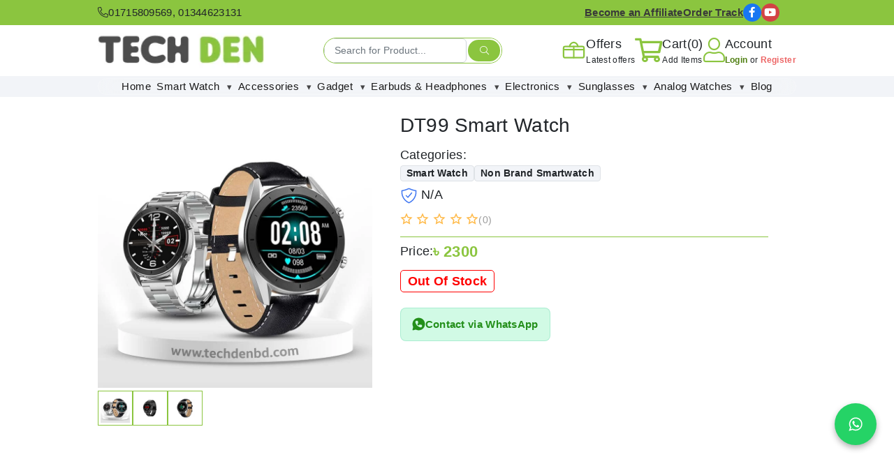

--- FILE ---
content_type: text/html; charset=UTF-8
request_url: https://techdenbd.com/product/dt99-smart-watch
body_size: 45247
content:
<!DOCTYPE html>
<html lang="en">

<head>
    <meta charset="UTF-8">
    <meta http-equiv="x-ua-compatible" content="ie=edge" />
    <meta name="viewport" content="width=device-width, initial-scale=1.0">
    
    <meta name="google-site-verification" content="s4bpjTG2zZlqDi0ZtwYtHky1QWjuRuFagP1h8BP83bM" />
    
    <meta name="facebook-domain-verification" content="i89y80pim4gr7c9fhmwk10lrpt0i7b" />
    <meta name="robots" content="index,follow">
    <!-- SEO -->
    <meta name="description" content="Tech Den is one of Bangladesh’s leading smartwatch and gadget stores. Discover the latest smartwatches, fitness trackers, earbuds, and accessories at the best prices. Shop online or visit our showroom for 100% authentic products, official warranty, and fast delivery.">
    <meta name="keywords" content="smartwatch price in bangladesh, best smartwatc bd, tech den smartwatch, fitness tracker Bangladesh, kids smartwatch BD, budget smartwatch 2025, gadget shop Bangladesh, gps smartwatch,android smartwatch,kids smartwatch,calling smartwatch
smartwatch,calling smartwatch">
    
        
    



<meta property="product:brand" content="Generic">
<meta property="product:availability" content="out of stock">
<meta property="product:condition" content="General">
<meta property="product:price:amount" content="2300">
<meta property="product:price:currency" content="BDT">
<meta property="product:retailer_item_id" content="P0070">
<meta property="product:item_group_id" content="smart-watch">

<link rel="canonical" href="https://techdenbd.com/product/dt99-smart-watch">
    <!-- Open Graph -->
    <meta property="og:site_name" content="Tech Den | Smartwatch &amp; Gadget Shop in Bangladesh">
    <meta property="og:type" content="product">
    <meta property="og:title" content="DT99 Smart Watch">
    <meta property="og:description" content="Buy DT99 Smart Watch for Android/iOS Watch online in Bangladesh at Techdenbd.com. 100% Genuine✓Warranty✓Budget-Friendly✓Fast Delivery✓Easy Return.">
    <meta property="og:url" content="https://techdenbd.com/product/dt99-smart-watch">
    <meta property="og:image" content="https://techdenbd.com/backend/img/product/dt99-smart-watch-2022-02-05-61fe2160cb0a0.jpg">
    <meta property="og:image:width" content="1200">
    <meta property="og:image:height" content="630">
    <!-- Twitter Card -->
    <meta name="twitter:card" content="Tech Den | Smartwatch &amp; Gadget Shop in Bangladesh">
    <meta name="twitter:title" content="DT99 Smart Watch">
    <meta name="twitter:description" content="Buy DT99 Smart Watch for Android/iOS Watch online in Bangladesh at Techdenbd.com. 100% Genuine✓Warranty✓Budget-Friendly✓Fast Delivery✓Easy Return.">
    <meta name="twitter:image"
        content="https://techdenbd.com/backend/img/logo/cXv7746NLQH0rVID5XQg.png">
    <!-- language -->
    <meta http-equiv="content-language" content="en">
    <meta name="theme-color" content="#0d6efd">
    <meta name="author" content="Tech Den Team">
    <meta name="format-detection" content="telephone=no">
    <link rel="alternate" hreflang="en" href="https://techdenbd.com" />
    
    <link rel="preconnect" href="https://www.googletagmanager.com" crossorigin>
    <link rel="preconnect" href="https://www.google-analytics.com" crossorigin>
    <link rel="dns-prefetch" href="//www.googletagmanager.com">
    <link rel="dns-prefetch" href="//www.google-analytics.com">
    <!-- Remix Icon CSS -->

    
    <link rel="icon" href="https://techdenbd.com/favicon.ico">
    <link rel="icon" type="image/png" sizes="48x48" href="https://techdenbd.com/favicon-48.png">

    
    <!-- CSRF Token -->
    <meta name="csrf-token" content="gCv9SJ99hYbGtkt6nkSRmYGPwaEt9Z0V5Fq5IaaD">
    
    <title>DT99 Smart Watch - Tech Den | Smartwatch &amp; Gadget Shop in Bangladesh</title>
    
    <link rel="canonical" href="https://techdenbd.com/product/dt99-smart-watch" />
    
    <link rel="stylesheet" href="https://techdenbd.com/frontend/css/bootstrap.min.css">
<link rel="stylesheet" href="https://techdenbd.com/frontend/css/remixicon.css">


<link rel="stylesheet" href="https://techdenbd.com/frontend/css/fancybox.min.css">
<link rel="stylesheet" href="https://techdenbd.com/frontend/css/hc-offcanvas-nav.css">
<link rel="stylesheet" href="https://techdenbd.com/frontend/css/home/plugin.min.css">


<link rel="stylesheet" href="https://techdenbd.com/frontend/css/style.css">
<link rel="stylesheet" href="https://techdenbd.com/frontend/css/responsive.css">


<link rel="stylesheet" href="https://techdenbd.com/frontend/css/home/style.min.css">
<link rel="stylesheet" href="https://techdenbd.com/frontend/css/home/responsive.min.css">


    <link rel="stylesheet" href="https://techdenbd.com/frontend/css/nice-select.css">
    <link rel="stylesheet" href="https://techdenbd.com/frontend/css/owl.carousel.min.css">
    <link rel="stylesheet" href="https://techdenbd.com/frontend/css/owl.theme.default.min.css">
    <link rel="stylesheet" href="https://techdenbd.com/frontend/css/justifiedGallery.css">
    <link rel="stylesheet" href="https://techdenbd.com/assets/backend/css/select2.min.css">
    <link rel="stylesheet" href="https://techdenbd.com/css/toastr.min.css">
    <script async charset="utf-8" src="//cdn.embedly.com/widgets/platform.js"></script>
    
    
    <style>
        :root {
            --primary: #8bc53f;
            --primary-hover: #b2f462;
            --secondary: #ea891a;
            --secondary-hover: #f7c864;
            --filter-bg: #f8f9fa;
            --filter-text: #212529;
            --product-details-bg: #ffffff;
            --card-bg: #ffffff;
            --card-text: #212529;
            --table-header: #dee2e6;
            --table-header-text: #212529;
            --table-row-bg: #ffffff;
            --table-row-text: #212529;
            --table-row-hover: #f8f9fa;
            --border-color: #ced4da;
            --text-primary: #212529;
            --text-secondary: #6c757d;
            --discount-text: #dc3545;


            /* Bootstrap overrides */
            --bs-white: #fff;
            --bs-dark: #212529;
            --bs-body-color: var(--text-primary);
            --bs-primary: var(--primary);
            --bs-primary-hover: var(--primary-hover);
            --bs-secondary: var(--secondary);
            --bs-secondary-hover: var(--secondary-hover);
            --bs-light-primary: #f4ffe7;
            --bs-light: #f2f4f8;
            --bs-border-width: 1px;
            --bs-border-color: var(--border-color);
        }

        html {
            scroll-behavior: smooth;
            backface-visibility: hidden;
            -webkit-font-smoothing: antialiased;
            text-rendering: optimizeLegibility;
        }

        body {
            overscroll-behavior-x: none;
            -webkit-tap-highlight-color: transparent;
        }

        ::-webkit-scrollbar {
            height: 8px;
            width: 8px;
        }

        ::-webkit-scrollbar-thumb {
            background-color: rgba(0, 0, 0, 0.2);
            border-radius: 8px;
        }

        ::-webkit-scrollbar-track {
            background-color: transparent;
        }

        .btn-success {
            color: #fff;
            background-color: var(--primary);
            border-color: var(--primary);
            border-radius: 30px;
        }

        .btn-success:hover {
            background-color: var(--primary-hover);
            border-color: var(--primary);
        }

        .btn-primary {
            display: inline-block;
            padding: 0.2rem 1rem;
            color: var(--bs-white);
            background-color: var(--primary);
            font-weight: 700;
            letter-spacing: 0.5px;
            transition: all 0.5s ease;
            border: 1px solid transparent;
            border-radius: 30px;
            font-size: 14px;
        }

        .discount {
            position: absolute;
            right: 0;
            top: 0;
            background-color: var(--primary);
            color: var(--bs-white);
            font-weight: 600;
            font-size: 10px;
            width: fit-content;
            height: 20px;
            display: flex;
            align-items: center;
            justify-content: center;
            text-transform: uppercase;
            line-height: 10px;
            white-space: nowrap;
            padding: 4px;
            border-radius: 7px;
        }

        .product-price,
        .discount-price {
            color: var(--primary);
            font-weight: 700;
        }

        .product-price {
            padding-top: 5px;
            font-size: 13px;
        }

        .discount-price {
            padding-top: 10px;
            font-size: 14px;
            line-height: 1;
            min-height: 18px;
        }

        .brand-filter-active,
        .brand-filter:hover,
        .indicator-btn.active {
            background-color: var(--primary);
            color: var(--bs-white);
        }

        .pro-details-title {
            font-size: 30px;
            font-weight: 600 !important;
            padding: 8px 10px;
            color: #fff !important;
            background-image: linear-gradient(to right, var(--primary), #f4ffe7);
        }

        .pro-stock-in {
            border: solid 1px var(--primary);
            border-radius: 5px;
            padding: 5px 10px;
            font-weight: 700;
            color: var(--primary);
        }

        .text-thm {
            color: var(--primary) !important;
        }

        .subscribe-btn {
            border: 1px solid var(--bs-white);
            background-color: var(--primary);
            color: var(--bs-white);
            white-space: nowrap;
            padding: 14px 21px;
            display: inline-block;
            border-radius: 50px;
            font-size: 16px;
            font-weight: 500;
        }

        .color-thumb li .color-name {
            width: 100%;
            min-height: 26px;
            text-align: center;
            font-size: 10px;
            position: absolute;
            bottom: -18%;
            left: 50%;
            transform: translate(-50%, -50%);
            transition: all .2s ease-in-out;
            color: #fff;
            background-color: var(--primary);
            line-height: 1;
            padding: 0.2rem 0.3rem;
            border-radius: 0.2rem;
        }

        .color-thumb>li::after {
            content: "";
            position: absolute;
            top: -13px;
            right: -13px;
            height: 13px;
            width: 13px;
            border-top: 13px solid var(--primary);
            border-left: 13px solid var(--primary);
            box-shadow: 7px 7px 7px rgb(0 0 0 / 20%);
            transition: all .3s ease-in-out;
        }

        .table>:not(:last-child)>:last-child>* {
            border-bottom-color: var(--primary);
            padding: 0.5rem 0.5rem;
            text-align: left;
            background: var(--primary);
            font-size: 17px;
            font-weight: 900;
        }

        .whatsapp-floating:hover {
            transform: scale(1.1);
        }
    </style>

    
    <style>
    table {
        width: 100%;
        margin-bottom: 1rem;
        color: #212529;
        border: solid 1px #dee2e6;
    }

    table td,
    table th {
        padding: 0.75rem;
        vertical-align: top;
        border-top: 1px solid #dee2e6;
    }

    .p-details ul {
        margin-bottom: 15px;
    }

    .p-details ul li {
        margin-left: 34px;
        color: #4a4848;
        line-height: 23px;
        list-style: disc;
    }

    .p-details p strong {
        font-size: 17px;
    }

    iframe .cards .video .hdr {
        display: none !important;
    }

    .rating-summary .stars i {
        font-size: 20px;
    }

    .rating-summary .progress {
        background-color: #eee;
        border-radius: 5px;
    }

    .rating-summary .rating-bar {
        height: 12px;
        background-color: #ddd;
        /* darker background for track */
        border-radius: 10px;
        overflow: hidden;
    }

    .rating-summary .custom-rating-bar {
        background: linear-gradient(90deg, #FFA500, #FF8C00);
        /* vibrant orange gradient */
        border-radius: 10px;
        height: 100%;
        transition: width 0.4s ease-in-out;
    }

    .nav-link {
        display: flex;
        align-items: center;
        justify-content: center;
        height: 44px;
        /* Ensures consistent vertical alignment */
        font-size: 14px;
        font-weight: 400;
        padding: 0 40px;
        /* Reduced for better balance across screen sizes */
        color: var(--bs-dark);
        /* Fixed incorrect syntax */
        text-align: center;
        border-radius: 0;
        /* Optional: remove rounded edges */
    }

    @media (max-width: 767px) {
        #zoom_03 {
            pointer-events: none;
            /* disables zoom touch interception */
            touch-action: pan-y;
            /* allow vertical scroll naturally */
        }
    }

    .short-description ul {
        list-style-type: disc !important;
        margin-left: 1.5rem !important;
    }

    .short-description li {
        margin-bottom: 4px;
    }
</style>

    
    
<script>
    window.dataLayer = window.dataLayer || [];
    // Clear previous ecommerce object to avoid merging
    window.dataLayer.push({
        ecommerce: null
    });

    // Push view_item event with ecommerce payload
    window.dataLayer.push({
        event: "view_item",
        ecommerce: {"currency":"BDT","value":2300,"items":[{"item_id":"P0070","item_name":"DT99 Smart Watch","affiliation":"Tech Den | Smartwatch & Gadget Shop in Bangladesh","coupon":null,"discount":0,"index":0,"item_brand":null,"item_category":"Smart Watch","item_category2":null,"item_list_id":"category_1","item_list_name":"Smart Watch","item_variant":"Black, Silver","location_id":null,"price":2300,"quantity":0}]}
    });
</script>


<script type="application/ld+json">
{
  "@context":"https://schema.org",
  "@type":"Product",
  "productID":"P0070",
  "name":"DT99 Smart Watch",
  "description":"Buy DT99 Smart Watch for Android/iOS Watch online in Bangladesh at Techdenbd.com. 100% Genuine✓Warranty✓Budget-Friendly✓Fast Delivery✓Easy Return.",
  "url":"https://techdenbd.com/product/dt99-smart-watch",
  "image":"https://techdenbd.com/backend/img/product/dt99-smart-watch-2022-02-05-61fe2160cb0a0.jpg",
  "brand":"Generic",
  "offers": {
    "@type": "Offer",
    "price": "2300",
    "priceCurrency": "BDT",
    "itemCondition": "https://schema.org/NewCondition",
    "availability": "https://schema.org/OutOfStock"
  },
  "additionalProperty": [{
    "@type": "PropertyValue",
    "propertyID": "item_group_id",
    "value": "smart-watch"
  }]
}
</script>

<script type="application/ld+json">
{"@context":"https://schema.org/","@type":"Product","name":"DT99 Smart Watch","image":["https://techdenbd.com/backend/img/product/dt99-smart-watch-2022-02-05-61fe2160cb0a0.jpg"],"description":"","sku":"P0070","brand":{"@type":"Brand","name":"N/A"},"category":"Smart Watch"}
</script>
    <!-- Google Tag Manager -->
            <script>
            (function (w, d, s, l, i) {
                w[l] = w[l] || [];
                w[l].push({
                    'gtm.start': new Date().getTime(),
                    event: 'gtm.js'
                });
                var f = d.getElementsByTagName(s)[0],
                    j = d.createElement(s),
                    dl = l != 'dataLayer' ? '&l=' + l : '';
                j.async = true;
                j.src = 'https://www.googletagmanager.com/gtm.js?id=' + i + dl;
                f.parentNode.insertBefore(j, f);
            })(window, document, 'script', 'dataLayer', 'GTM-NZSDX6MQ');
        </script>
        <!-- Optional: Push custom page info to GTM -->
            <script>
            window.dataLayer = window.dataLayer || [];
            window.dataLayer.push({
                event: 'page_info',
                page_type: 'home',
                page_title: "DT99 Smart Watch",
                page_path: "product\/dt99-smart-watch",
                site_currency: "BDT"
            });
        </script>
        <!-- End Google Tag Manager -->

    <!-- Global site tag (gtag.js) - Google Analytics -->
        <!-- Facebook Pixel -->
        <!-- End Meta Pixel Code -->

</head>

<body>

    <!-- Google Tag Manager (noscript) -->
            <noscript>
            <iframe src="https://www.googletagmanager.com/ns.html?id=GTM-NZSDX6MQ" height="0"
                width="0" style="display:none;visibility:hidden"></iframe>
        </noscript>
    
    <!-- End Google Tag Manager (noscript) -->

    <div class="topbar d-lg-block d-none">
    <div class="container">
        <div class="row align-items-center pos-relative">
            <div class="col-md-6">
                <ul class="d-inline-flex gap-2">
                    <li><a class="d-inline-flex align-items-center gap-1" href="tel: 01715809569, 01344623131"><i
                                class="fal fa-phone-alt"></i>01715809569, 01344623131</a></li>
                </ul>
            </div>
            <div class="col-md-6">
                <div class="d-flex align-items-center justify-content-end">
                    <ul class="topbar-links d-sm-flex d-none align-items-center">
                        <li>
                            <a class="topbar-link"
                               aria-label="Affiliate Register" 
                               href="https://techdenbd.com/affiliate-register">
                               Become an Affiliate
                            </a>
                        </li>
                        
                        <li>
                            <a class="topbar-link"
                               aria-label="Order Track" 
                               href="https://techdenbd.com/order-track">
                               Order Track
                            </a>
                        </li>
                      
                                                    <li><a aria-label="social link" target="_blank" rel="noopener noreferrer" href="https://www.facebook.com/techdenbd/"><i
                                        class="topbar-social-icon fab fa-facebook-f"></i></a></li>
                                                                            <li><a aria-label="social link" target="_blank" rel="noopener noreferrer" href="https://www.youtube.com/c/ReviewPlaza"><i
                                        class="topbar-social-icon fab fa-youtube"></i></a></li>
                                                                                                                    </ul>
                </div>
            </div>
        </div>
    </div>
</div>
<!-- End topbar -->

<header id="header">
    <div class="desktop-header d-lg-block d-none">
        <div class="container">
            <div class="d-flex align-items-center">
                <div class="flex-shrink-0">
                    <a href="https://techdenbd.com"><img class="desk-header-logo"
                            src="https://techdenbd.com/backend/img/logo/cXv7746NLQH0rVID5XQg.png"
                            height="42" alt="Tech Den | Smartwatch &amp; Gadget Shop in Bangladesh"></a>
                </div>
                <div class="col header-search">
                    <form class="search-form" action="https://techdenbd.com/search" method="GET">
                        <input class="search-input form-control" type="text" autocomplete="off"
                            id="search-product-item" name="search" value=""
                            placeholder="Search for Product...">
                        <button type="submit" class="btn search-btn" aria-label="search submit"><i
                                class="fal fa-search"></i></button>
                    </form>
                    <div class="search-list search-list-hide">
                        <ul id="search-result-list-area">
                        </ul>
                    </div>
                </div>
                <div class="flex-shrink-0">
                    <ul class="d-flex justify-content-end gap-4">
                        <li>
                            <a href="https://techdenbd.com/offer" class="d-flex gap-1 align-items-center">
                                <div>
                                    <svg width="35" height="35" viewBox="0 0 24 24" fill="none" stroke="currentColor" stroke-width="1.5"
                                        stroke-linecap="round" stroke-linejoin="round" class="text-primary">
                                        <rect x="2" y="8" width="20" height="11" rx="1.5"></rect>
                                        <path d="M12 8v11"></path>
                                        <path d="M8 8c0-2 2-4 4-4s4 2 4 4"></path>
                                        <path d="M3 11h18"></path>
                                    </svg>
                                </div>
                                <div>
                                    <p class="m-0 fs-18">
                                        Offers
                                    </p>
                                    <p class="m-0 fs-12">Latest offers</p>
                                </div>
                            </a>                            
                        </li>
                        <li>
                            <a class="d-flex gap-1 align-items-center" href="https://techdenbd.com/cart">
                                <div>
                                    <i class="far fa-shopping-cart fs-35 text-primary"></i>
                                </div>
                                <div>
                                    

                                    <p class="m-0 fs-18 cart-count">
                                        Cart(0)
                                    </p>
                                    <p class="m-0 fs-12">Add Items</p>
                                </div>
                            </a>
                        </li>
                        <li>
                                                                                        <div class="d-flex gap-1 align-items-center">
                                    <div class="c-pointer" data-url="/login">
                                        <i class="fal fa-user fs-35 text-primary"></i>
                                    </div>
                                    <div>
                                        <p class="m-0 c-pointer fs-18" data-url="/login">Account</p>
                                        <p class="m-0 fs-12">
                                            <a class="link" href="/login" style="color: #4e7e10; font-weight: 700">
                                                Login
                                            </a>
                                            or
                                            <a class="link" href="/register" style="color: #ed6565; font-weight: 700">
                                                Register
                                            </a>
                                        </p>
                                    </div>
                                </div>
                                                    </li>
                    </ul>
                </div>
            </div>
        </div>
    </div>
    <!-- End Mobile Header -->

    <div class="desktop-navbar d-lg-block d-none">
        <div class="container">
            <div class="navbar-wrapper">
                
                <div class="main-nav-area">
                    <ul class="main-menu">
                      <li class="menu-item"><a class="menu-link" href="https://techdenbd.com">Home</a></li>
                  
                                                                        <li class="menu-item">
                            <a class="menu-link" href="https://techdenbd.com/category/smart-watch">
                              Smart Watch
                                                              <span class="dropdown-icon">▾</span>
                                                          </a>
                  
                                                          <ul class="submenu">
                                                                  <li class="submenu-item">
                                    <a class="submenu-link" href="https://techdenbd.com/category/yes-smartwatch">
                                      YES Smartwatch
                                    </a>
                                  </li>
                                                                  <li class="submenu-item">
                                    <a class="submenu-link" href="https://techdenbd.com/category/android-smartwatch">
                                      Android Smartwatch
                                    </a>
                                  </li>
                                                                  <li class="submenu-item">
                                    <a class="submenu-link" href="https://techdenbd.com/category/kids-smartwatch">
                                      Kids Smartwatch
                                    </a>
                                  </li>
                                                                  <li class="submenu-item">
                                    <a class="submenu-link" href="https://techdenbd.com/category/non-brand-smartwatch">
                                      Non Brand Smartwatch
                                    </a>
                                  </li>
                                                                  <li class="submenu-item">
                                    <a class="submenu-link" href="https://techdenbd.com/category/zeblaze-smartwatch">
                                      Zeblaze Smartwatch
                                    </a>
                                  </li>
                                                                  <li class="submenu-item">
                                    <a class="submenu-link" href="https://techdenbd.com/category/qcy-smart-watch">
                                      QCY Smart Watch
                                    </a>
                                  </li>
                                                                  <li class="submenu-item">
                                    <a class="submenu-link" href="https://techdenbd.com/category/amazfit-smartwatch">
                                      Amazfit Smartwatch
                                    </a>
                                  </li>
                                                                  <li class="submenu-item">
                                    <a class="submenu-link" href="https://techdenbd.com/category/brand-smartwatch">
                                      Brand Smartwatch
                                    </a>
                                  </li>
                                                                  <li class="submenu-item">
                                    <a class="submenu-link" href="https://techdenbd.com/category/huawei-smartwatch">
                                      Huawei Smartwatch
                                    </a>
                                  </li>
                                                                  <li class="submenu-item">
                                    <a class="submenu-link" href="https://techdenbd.com/category/samsung-smartwatch">
                                      Samsung Smartwatch
                                    </a>
                                  </li>
                                                                  <li class="submenu-item">
                                    <a class="submenu-link" href="https://techdenbd.com/category/xiaomi-smartwatch">
                                      Xiaomi Smartwatch
                                    </a>
                                  </li>
                                                                  <li class="submenu-item">
                                    <a class="submenu-link" href="https://techdenbd.com/category/oneplus-smart-watch">
                                      OnePlus Smart watch
                                    </a>
                                  </li>
                                                                  <li class="submenu-item">
                                    <a class="submenu-link" href="https://techdenbd.com/category/realme-smartwatch">
                                      Realme Smartwatch
                                    </a>
                                  </li>
                                                                  <li class="submenu-item">
                                    <a class="submenu-link" href="https://techdenbd.com/category/lemfo-smartwatch">
                                      Lemfo Smartwatch
                                    </a>
                                  </li>
                                                                  <li class="submenu-item">
                                    <a class="submenu-link" href="https://techdenbd.com/category/kieslect-smartwatch">
                                      Kieslect Smartwatch
                                    </a>
                                  </li>
                                                                  <li class="submenu-item">
                                    <a class="submenu-link" href="https://techdenbd.com/category/oraimo">
                                      Oraimo
                                    </a>
                                  </li>
                                                                  <li class="submenu-item">
                                    <a class="submenu-link" href="https://techdenbd.com/category/dizo-smartwatch">
                                      Dizo Smartwatch
                                    </a>
                                  </li>
                                                                  <li class="submenu-item">
                                    <a class="submenu-link" href="https://techdenbd.com/category/xpert-smartwatch">
                                      Xpert Smartwatch
                                    </a>
                                  </li>
                                                                  <li class="submenu-item">
                                    <a class="submenu-link" href="https://techdenbd.com/category/xtra-smartwatch">
                                      XTRA Smartwatch
                                    </a>
                                  </li>
                                                                  <li class="submenu-item">
                                    <a class="submenu-link" href="https://techdenbd.com/category/valdus-smartwatch">
                                      VALDUS Smartwatch
                                    </a>
                                  </li>
                                                                  <li class="submenu-item">
                                    <a class="submenu-link" href="https://techdenbd.com/category/lagenio-kids">
                                      Lagenio Kids
                                    </a>
                                  </li>
                                                                  <li class="submenu-item">
                                    <a class="submenu-link" href="https://techdenbd.com/category/haylou-smartwatch">
                                      Haylou Smartwatch
                                    </a>
                                  </li>
                                                                  <li class="submenu-item">
                                    <a class="submenu-link" href="https://techdenbd.com/category/gps-smartwatch">
                                      GPS Smartwatch
                                    </a>
                                  </li>
                                                                  <li class="submenu-item">
                                    <a class="submenu-link" href="https://techdenbd.com/category/ladies-smartwatch">
                                      Ladies Smartwatch
                                    </a>
                                  </li>
                                                                  <li class="submenu-item">
                                    <a class="submenu-link" href="https://techdenbd.com/category/mens-smartwatch">
                                      Men&#039;s Smartwatch
                                    </a>
                                  </li>
                                                                  <li class="submenu-item">
                                    <a class="submenu-link" href="https://techdenbd.com/category/kospet-smartwatch">
                                      Kospet Smartwatch
                                    </a>
                                  </li>
                                                                  <li class="submenu-item">
                                    <a class="submenu-link" href="https://techdenbd.com/category/apple-watch">
                                      Apple Watch
                                    </a>
                                  </li>
                                                                  <li class="submenu-item">
                                    <a class="submenu-link" href="https://techdenbd.com/category/lagenio-kids-watch">
                                      Lagenio Kids Watch
                                    </a>
                                  </li>
                                                                  <li class="submenu-item">
                                    <a class="submenu-link" href="https://techdenbd.com/category/fitness-band">
                                      Fitness Band
                                    </a>
                                  </li>
                                                              </ul>
                                                      </li>
                                                                                                                                              <li class="menu-item">
                            <a class="menu-link" href="https://techdenbd.com/category/accessories">
                              Accessories
                                                              <span class="dropdown-icon">▾</span>
                                                          </a>
                  
                                                          <ul class="submenu">
                                                                  <li class="submenu-item">
                                    <a class="submenu-link" href="https://techdenbd.com/category/smartphone-charger">
                                      Phone Charger
                                    </a>
                                  </li>
                                                                  <li class="submenu-item">
                                    <a class="submenu-link" href="https://techdenbd.com/category/smartwatch-strap">
                                      Smartwatch Strap
                                    </a>
                                  </li>
                                                                  <li class="submenu-item">
                                    <a class="submenu-link" href="https://techdenbd.com/category/smartwatch-protector">
                                      Smartwatch Protector
                                    </a>
                                  </li>
                                                                  <li class="submenu-item">
                                    <a class="submenu-link" href="https://techdenbd.com/category/smart-watch-charger">
                                      Smart Watch Charger
                                    </a>
                                  </li>
                                                              </ul>
                                                      </li>
                                                                                                                                                                                            <li class="menu-item">
                            <a class="menu-link" href="https://techdenbd.com/category/gadget">
                              Gadget
                                                              <span class="dropdown-icon">▾</span>
                                                          </a>
                  
                                                          <ul class="submenu">
                                                                  <li class="submenu-item">
                                    <a class="submenu-link" href="https://techdenbd.com/category/headphone">
                                      Headphone
                                    </a>
                                  </li>
                                                                  <li class="submenu-item">
                                    <a class="submenu-link" href="https://techdenbd.com/category/power-bank">
                                      Power Bank
                                    </a>
                                  </li>
                                                                  <li class="submenu-item">
                                    <a class="submenu-link" href="https://techdenbd.com/category/bluetooth-speaker">
                                      Bluetooth Speaker
                                    </a>
                                  </li>
                                                                  <li class="submenu-item">
                                    <a class="submenu-link" href="https://techdenbd.com/category/trimmer">
                                      Trimmer
                                    </a>
                                  </li>
                                                                  <li class="submenu-item">
                                    <a class="submenu-link" href="https://techdenbd.com/category/tracking-device">
                                      Tracking Device
                                    </a>
                                  </li>
                                                                  <li class="submenu-item">
                                    <a class="submenu-link" href="https://techdenbd.com/category/flashlight">
                                      Flashlight
                                    </a>
                                  </li>
                                                                  <li class="submenu-item">
                                    <a class="submenu-link" href="https://techdenbd.com/category/milk-frother">
                                      Milk Frother
                                    </a>
                                  </li>
                                                                  <li class="submenu-item">
                                    <a class="submenu-link" href="https://techdenbd.com/category/safety-knife">
                                      Safety Knife
                                    </a>
                                  </li>
                                                                  <li class="submenu-item">
                                    <a class="submenu-link" href="https://techdenbd.com/category/power-strip">
                                      Power Strip
                                    </a>
                                  </li>
                                                                  <li class="submenu-item">
                                    <a class="submenu-link" href="https://techdenbd.com/category/aroma-diffuser">
                                      Aroma Diffuser
                                    </a>
                                  </li>
                                                                  <li class="submenu-item">
                                    <a class="submenu-link" href="https://techdenbd.com/category/oral-irrigator">
                                      Oral Irrigator
                                    </a>
                                  </li>
                                                                  <li class="submenu-item">
                                    <a class="submenu-link" href="https://techdenbd.com/category/multifunctional-tools">
                                      Multifunctional Tools
                                    </a>
                                  </li>
                                                                  <li class="submenu-item">
                                    <a class="submenu-link" href="https://techdenbd.com/category/callus-remover">
                                      Callus Remover
                                    </a>
                                  </li>
                                                                  <li class="submenu-item">
                                    <a class="submenu-link" href="https://techdenbd.com/category/tooth-brush">
                                      Tooth Brush
                                    </a>
                                  </li>
                                                                  <li class="submenu-item">
                                    <a class="submenu-link" href="https://techdenbd.com/category/gaming-console">
                                      Gaming Console
                                    </a>
                                  </li>
                                                                  <li class="submenu-item">
                                    <a class="submenu-link" href="https://techdenbd.com/category/rechargeable-battery">
                                      Rechargeable Battery
                                    </a>
                                  </li>
                                                                  <li class="submenu-item">
                                    <a class="submenu-link" href="https://techdenbd.com/category/clock-timer">
                                      Clock &amp; Timer
                                    </a>
                                  </li>
                                                                  <li class="submenu-item">
                                    <a class="submenu-link" href="https://techdenbd.com/category/hair-dryer">
                                      Hair Dryer
                                    </a>
                                  </li>
                                                                  <li class="submenu-item">
                                    <a class="submenu-link" href="https://techdenbd.com/category/combination-lock">
                                      Combination Lock
                                    </a>
                                  </li>
                                                                  <li class="submenu-item">
                                    <a class="submenu-link" href="https://techdenbd.com/category/pocket-router">
                                      Pocket Router
                                    </a>
                                  </li>
                                                                  <li class="submenu-item">
                                    <a class="submenu-link" href="https://techdenbd.com/category/tablet">
                                      Tablet
                                    </a>
                                  </li>
                                                                  <li class="submenu-item">
                                    <a class="submenu-link" href="https://techdenbd.com/category/charging-station">
                                      Charging Station
                                    </a>
                                  </li>
                                                              </ul>
                                                      </li>
                                                                                                                                                                                                                                                                                                                                                                                                                                                                                                                                                                                                                                                                                                                                                                                                                                                                <li class="menu-item">
                            <a class="menu-link" href="https://techdenbd.com/category/earbuds-headphones">
                              Earbuds &amp; Headphones
                                                              <span class="dropdown-icon">▾</span>
                                                          </a>
                  
                                                          <ul class="submenu">
                                                                  <li class="submenu-item">
                                    <a class="submenu-link" href="https://techdenbd.com/category/neckband">
                                      NeckBand
                                    </a>
                                  </li>
                                                                  <li class="submenu-item">
                                    <a class="submenu-link" href="https://techdenbd.com/category/earbuds">
                                      Earbuds
                                    </a>
                                  </li>
                                                                  <li class="submenu-item">
                                    <a class="submenu-link" href="https://techdenbd.com/category/headphones">
                                      Headphones
                                    </a>
                                  </li>
                                                              </ul>
                                                      </li>
                                                                                                                                                                                                                                                                                                                                                                                                                                                                                                                                                                                                                                                                                                                                                                                                                                                                                                                                                                                                                                                                                                                                                                                                                                                                                                                                                                                                                                                                                                                                                                                                                                                                                                                                                                                                                        <li class="menu-item">
                            <a class="menu-link" href="https://techdenbd.com/category/electronics">
                              Electronics
                                                              <span class="dropdown-icon">▾</span>
                                                          </a>
                  
                                                          <ul class="submenu">
                                                                  <li class="submenu-item">
                                    <a class="submenu-link" href="https://techdenbd.com/category/fan">
                                      Fan
                                    </a>
                                  </li>
                                                                  <li class="submenu-item">
                                    <a class="submenu-link" href="https://techdenbd.com/category/television">
                                      Television
                                    </a>
                                  </li>
                                                              </ul>
                                                      </li>
                                                                                                <li class="menu-item">
                            <a class="menu-link" href="https://techdenbd.com/category/sunglasses">
                              Sunglasses
                                                              <span class="dropdown-icon">▾</span>
                                                          </a>
                  
                                                          <ul class="submenu">
                                                                  <li class="submenu-item">
                                    <a class="submenu-link" href="https://techdenbd.com/category/polorized">
                                      Polorized
                                    </a>
                                  </li>
                                                                  <li class="submenu-item">
                                    <a class="submenu-link" href="https://techdenbd.com/category/ray-ban">
                                      RAY-BAN
                                    </a>
                                  </li>
                                                                  <li class="submenu-item">
                                    <a class="submenu-link" href="https://techdenbd.com/category/police">
                                      POLICE
                                    </a>
                                  </li>
                                                              </ul>
                                                      </li>
                                                                                                <li class="menu-item">
                            <a class="menu-link" href="https://techdenbd.com/category/analog-watches">
                              Analog Watches
                                                              <span class="dropdown-icon">▾</span>
                                                          </a>
                  
                                                          <ul class="submenu">
                                                                  <li class="submenu-item">
                                    <a class="submenu-link" href="https://techdenbd.com/category/rolex">
                                      Rolex
                                    </a>
                                  </li>
                                                                  <li class="submenu-item">
                                    <a class="submenu-link" href="https://techdenbd.com/category/oliya-ladies-watch">
                                      Oliya Ladies Watch
                                    </a>
                                  </li>
                                                                  <li class="submenu-item">
                                    <a class="submenu-link" href="https://techdenbd.com/category/binbond">
                                      BINBOND
                                    </a>
                                  </li>
                                                                  <li class="submenu-item">
                                    <a class="submenu-link" href="https://techdenbd.com/category/forsining">
                                      FORSINING
                                    </a>
                                  </li>
                                                                  <li class="submenu-item">
                                    <a class="submenu-link" href="https://techdenbd.com/category/citzen">
                                      CITZEN
                                    </a>
                                  </li>
                                                                  <li class="submenu-item">
                                    <a class="submenu-link" href="https://techdenbd.com/category/olevs">
                                      OLEVS
                                    </a>
                                  </li>
                                                                  <li class="submenu-item">
                                    <a class="submenu-link" href="https://techdenbd.com/category/casio">
                                      CASIO
                                    </a>
                                  </li>
                                                                  <li class="submenu-item">
                                    <a class="submenu-link" href="https://techdenbd.com/category/snille">
                                      SNILLE
                                    </a>
                                  </li>
                                                                  <li class="submenu-item">
                                    <a class="submenu-link" href="https://techdenbd.com/category/poedagar">
                                      POEDAGAR
                                    </a>
                                  </li>
                                                                  <li class="submenu-item">
                                    <a class="submenu-link" href="https://techdenbd.com/category/skmei">
                                      SKMEI
                                    </a>
                                  </li>
                                                                  <li class="submenu-item">
                                    <a class="submenu-link" href="https://techdenbd.com/category/curren">
                                      CURREN
                                    </a>
                                  </li>
                                                                  <li class="submenu-item">
                                    <a class="submenu-link" href="https://techdenbd.com/category/naviforce">
                                      NAVIFORCE
                                    </a>
                                  </li>
                                                              </ul>
                                                      </li>
                                                                                                                                                                                                                                                                                                                                                                                                                                                                                                                                                                                                                                                                                                                                                                                                                                                                                                                                                                                                                                                                                                                                                                                                                                                                                                                                                                                                        
                      <li class="menu-item"><a class="menu-link" href="https://techdenbd.com/blog">Blog</a></li>
                      
                    </ul>
                  </div>
                  
            </div>
        </div>
    </div>
    <!-- End Desktop Navbar -->

    <div class="mobile-header d-lg-none d-block">
        <div class="container">
            <div class="d-flex gap-2 align-items-center justify-content-between">
                <div class="flex-shrink-0 nav-toggler-wrapper">
                    <div id="nav-toggler" class="nav-toggler">
                        <span class="toggle-line"></span>
                        <span class="toggle-line"></span>
                        <span class="toggle-line"></span>
                    </div>
                </div>
                <div class="flex-shrink-0">
                    <a href="https://techdenbd.com" class="d-flex"><img class="header-logo"
                            src="https://techdenbd.com/backend/img/logo/cXv7746NLQH0rVID5XQg.png"
                            width="150" height="32" alt="Tech Den | Smartwatch &amp; Gadget Shop in Bangladesh"></a>
                </div>
                <div class="col">
                    <div class="d-flex justify-content-end">
                        <a class="flex-shrink-0 d-inline-flex align-items-center" href="https://techdenbd.com/cart">
                            <i class="far fa-shopping-cart text-primary mobile-cart-icon"></i>
                            <span class="mobile-item-count">
                                                                    0
                                                            </span>
                        </a>
                    </div>
                </div>
            </div>
        </div>
    </div>
    <!-- End Mobile Header -->

    <div class="d-lg-none pt-1 pb-2">
        <div class="container">
            <div class="header-search">
                <form class="search-form" action="https://techdenbd.com/search" method="GET">
                    <input class="search-input form-control" type="text" autocomplete="off"
                        id="search-product-item-mbl" name="search"
                        value="" placeholder="Search for Product...">
					<button type="submit" class="btn search-btn"  aria-label="search submit"><i class="fal fa-search"></i></button>
				</form>
                <div class="search-list-mbl search-list-mbl-hide">
                    <ul id="search-result-list-mbl-area">
                    </ul>
                </div>
			</div>
		</div>
	</div>
	<!-- End Mobile Search -->
    <nav id="main-navbar" class="mobile-nav">
        <div class="container">
            <ul class="navbar-nav">
                <li class="nav-item"><a class="nav-link" href="https://techdenbd.com">Home</a></li>

                                                            <li class="nav-item has-sub">
                            <a class="nav-link" href="https://techdenbd.com/category/smart-watch">Smart Watch</a>

                                                            <ul class="nav-submenu" style="display: none;">
                                                                            <li class="nav-item">
                                            <a class="w-100 nav-link"
                                                href="https://techdenbd.com/category/yes-smartwatch">YES Smartwatch</a>
                                        </li>
                                                                            <li class="nav-item">
                                            <a class="w-100 nav-link"
                                                href="https://techdenbd.com/category/android-smartwatch">Android Smartwatch</a>
                                        </li>
                                                                            <li class="nav-item">
                                            <a class="w-100 nav-link"
                                                href="https://techdenbd.com/category/kids-smartwatch">Kids Smartwatch</a>
                                        </li>
                                                                            <li class="nav-item">
                                            <a class="w-100 nav-link"
                                                href="https://techdenbd.com/category/non-brand-smartwatch">Non Brand Smartwatch</a>
                                        </li>
                                                                            <li class="nav-item">
                                            <a class="w-100 nav-link"
                                                href="https://techdenbd.com/category/zeblaze-smartwatch">Zeblaze Smartwatch</a>
                                        </li>
                                                                            <li class="nav-item">
                                            <a class="w-100 nav-link"
                                                href="https://techdenbd.com/category/qcy-smart-watch">QCY Smart Watch</a>
                                        </li>
                                                                            <li class="nav-item">
                                            <a class="w-100 nav-link"
                                                href="https://techdenbd.com/category/amazfit-smartwatch">Amazfit Smartwatch</a>
                                        </li>
                                                                            <li class="nav-item">
                                            <a class="w-100 nav-link"
                                                href="https://techdenbd.com/category/brand-smartwatch">Brand Smartwatch</a>
                                        </li>
                                                                            <li class="nav-item">
                                            <a class="w-100 nav-link"
                                                href="https://techdenbd.com/category/huawei-smartwatch">Huawei Smartwatch</a>
                                        </li>
                                                                            <li class="nav-item">
                                            <a class="w-100 nav-link"
                                                href="https://techdenbd.com/category/samsung-smartwatch">Samsung Smartwatch</a>
                                        </li>
                                                                            <li class="nav-item">
                                            <a class="w-100 nav-link"
                                                href="https://techdenbd.com/category/xiaomi-smartwatch">Xiaomi Smartwatch</a>
                                        </li>
                                                                            <li class="nav-item">
                                            <a class="w-100 nav-link"
                                                href="https://techdenbd.com/category/oneplus-smart-watch">OnePlus Smart watch</a>
                                        </li>
                                                                            <li class="nav-item">
                                            <a class="w-100 nav-link"
                                                href="https://techdenbd.com/category/realme-smartwatch">Realme Smartwatch</a>
                                        </li>
                                                                            <li class="nav-item">
                                            <a class="w-100 nav-link"
                                                href="https://techdenbd.com/category/lemfo-smartwatch">Lemfo Smartwatch</a>
                                        </li>
                                                                            <li class="nav-item">
                                            <a class="w-100 nav-link"
                                                href="https://techdenbd.com/category/kieslect-smartwatch">Kieslect Smartwatch</a>
                                        </li>
                                                                            <li class="nav-item">
                                            <a class="w-100 nav-link"
                                                href="https://techdenbd.com/category/oraimo">Oraimo</a>
                                        </li>
                                                                            <li class="nav-item">
                                            <a class="w-100 nav-link"
                                                href="https://techdenbd.com/category/dizo-smartwatch">Dizo Smartwatch</a>
                                        </li>
                                                                            <li class="nav-item">
                                            <a class="w-100 nav-link"
                                                href="https://techdenbd.com/category/xpert-smartwatch">Xpert Smartwatch</a>
                                        </li>
                                                                            <li class="nav-item">
                                            <a class="w-100 nav-link"
                                                href="https://techdenbd.com/category/xtra-smartwatch">XTRA Smartwatch</a>
                                        </li>
                                                                            <li class="nav-item">
                                            <a class="w-100 nav-link"
                                                href="https://techdenbd.com/category/valdus-smartwatch">VALDUS Smartwatch</a>
                                        </li>
                                                                            <li class="nav-item">
                                            <a class="w-100 nav-link"
                                                href="https://techdenbd.com/category/lagenio-kids">Lagenio Kids</a>
                                        </li>
                                                                            <li class="nav-item">
                                            <a class="w-100 nav-link"
                                                href="https://techdenbd.com/category/haylou-smartwatch">Haylou Smartwatch</a>
                                        </li>
                                                                            <li class="nav-item">
                                            <a class="w-100 nav-link"
                                                href="https://techdenbd.com/category/gps-smartwatch">GPS Smartwatch</a>
                                        </li>
                                                                            <li class="nav-item">
                                            <a class="w-100 nav-link"
                                                href="https://techdenbd.com/category/ladies-smartwatch">Ladies Smartwatch</a>
                                        </li>
                                                                            <li class="nav-item">
                                            <a class="w-100 nav-link"
                                                href="https://techdenbd.com/category/mens-smartwatch">Men&#039;s Smartwatch</a>
                                        </li>
                                                                            <li class="nav-item">
                                            <a class="w-100 nav-link"
                                                href="https://techdenbd.com/category/kospet-smartwatch">Kospet Smartwatch</a>
                                        </li>
                                                                            <li class="nav-item">
                                            <a class="w-100 nav-link"
                                                href="https://techdenbd.com/category/apple-watch">Apple Watch</a>
                                        </li>
                                                                            <li class="nav-item">
                                            <a class="w-100 nav-link"
                                                href="https://techdenbd.com/category/lagenio-kids-watch">Lagenio Kids Watch</a>
                                        </li>
                                                                            <li class="nav-item">
                                            <a class="w-100 nav-link"
                                                href="https://techdenbd.com/category/fitness-band">Fitness Band</a>
                                        </li>
                                                                    </ul>
                                                    </li>
                                                                                                                    <li class="nav-item has-sub">
                            <a class="nav-link" href="https://techdenbd.com/category/accessories">Accessories</a>

                                                            <ul class="nav-submenu" style="display: none;">
                                                                            <li class="nav-item">
                                            <a class="w-100 nav-link"
                                                href="https://techdenbd.com/category/smartphone-charger">Phone Charger</a>
                                        </li>
                                                                            <li class="nav-item">
                                            <a class="w-100 nav-link"
                                                href="https://techdenbd.com/category/smartwatch-strap">Smartwatch Strap</a>
                                        </li>
                                                                            <li class="nav-item">
                                            <a class="w-100 nav-link"
                                                href="https://techdenbd.com/category/smartwatch-protector">Smartwatch Protector</a>
                                        </li>
                                                                            <li class="nav-item">
                                            <a class="w-100 nav-link"
                                                href="https://techdenbd.com/category/smart-watch-charger">Smart Watch Charger</a>
                                        </li>
                                                                    </ul>
                                                    </li>
                                                                                                                                                        <li class="nav-item has-sub">
                            <a class="nav-link" href="https://techdenbd.com/category/gadget">Gadget</a>

                                                            <ul class="nav-submenu" style="display: none;">
                                                                            <li class="nav-item">
                                            <a class="w-100 nav-link"
                                                href="https://techdenbd.com/category/headphone">Headphone</a>
                                        </li>
                                                                            <li class="nav-item">
                                            <a class="w-100 nav-link"
                                                href="https://techdenbd.com/category/power-bank">Power Bank</a>
                                        </li>
                                                                            <li class="nav-item">
                                            <a class="w-100 nav-link"
                                                href="https://techdenbd.com/category/bluetooth-speaker">Bluetooth Speaker</a>
                                        </li>
                                                                            <li class="nav-item">
                                            <a class="w-100 nav-link"
                                                href="https://techdenbd.com/category/trimmer">Trimmer</a>
                                        </li>
                                                                            <li class="nav-item">
                                            <a class="w-100 nav-link"
                                                href="https://techdenbd.com/category/tracking-device">Tracking Device</a>
                                        </li>
                                                                            <li class="nav-item">
                                            <a class="w-100 nav-link"
                                                href="https://techdenbd.com/category/flashlight">Flashlight</a>
                                        </li>
                                                                            <li class="nav-item">
                                            <a class="w-100 nav-link"
                                                href="https://techdenbd.com/category/milk-frother">Milk Frother</a>
                                        </li>
                                                                            <li class="nav-item">
                                            <a class="w-100 nav-link"
                                                href="https://techdenbd.com/category/safety-knife">Safety Knife</a>
                                        </li>
                                                                            <li class="nav-item">
                                            <a class="w-100 nav-link"
                                                href="https://techdenbd.com/category/power-strip">Power Strip</a>
                                        </li>
                                                                            <li class="nav-item">
                                            <a class="w-100 nav-link"
                                                href="https://techdenbd.com/category/aroma-diffuser">Aroma Diffuser</a>
                                        </li>
                                                                            <li class="nav-item">
                                            <a class="w-100 nav-link"
                                                href="https://techdenbd.com/category/oral-irrigator">Oral Irrigator</a>
                                        </li>
                                                                            <li class="nav-item">
                                            <a class="w-100 nav-link"
                                                href="https://techdenbd.com/category/multifunctional-tools">Multifunctional Tools</a>
                                        </li>
                                                                            <li class="nav-item">
                                            <a class="w-100 nav-link"
                                                href="https://techdenbd.com/category/callus-remover">Callus Remover</a>
                                        </li>
                                                                            <li class="nav-item">
                                            <a class="w-100 nav-link"
                                                href="https://techdenbd.com/category/tooth-brush">Tooth Brush</a>
                                        </li>
                                                                            <li class="nav-item">
                                            <a class="w-100 nav-link"
                                                href="https://techdenbd.com/category/gaming-console">Gaming Console</a>
                                        </li>
                                                                            <li class="nav-item">
                                            <a class="w-100 nav-link"
                                                href="https://techdenbd.com/category/rechargeable-battery">Rechargeable Battery</a>
                                        </li>
                                                                            <li class="nav-item">
                                            <a class="w-100 nav-link"
                                                href="https://techdenbd.com/category/clock-timer">Clock &amp; Timer</a>
                                        </li>
                                                                            <li class="nav-item">
                                            <a class="w-100 nav-link"
                                                href="https://techdenbd.com/category/hair-dryer">Hair Dryer</a>
                                        </li>
                                                                            <li class="nav-item">
                                            <a class="w-100 nav-link"
                                                href="https://techdenbd.com/category/combination-lock">Combination Lock</a>
                                        </li>
                                                                            <li class="nav-item">
                                            <a class="w-100 nav-link"
                                                href="https://techdenbd.com/category/pocket-router">Pocket Router</a>
                                        </li>
                                                                            <li class="nav-item">
                                            <a class="w-100 nav-link"
                                                href="https://techdenbd.com/category/tablet">Tablet</a>
                                        </li>
                                                                            <li class="nav-item">
                                            <a class="w-100 nav-link"
                                                href="https://techdenbd.com/category/charging-station">Charging Station</a>
                                        </li>
                                                                    </ul>
                                                    </li>
                                                                                                                                                                                                                                                                                                                                                                                                                                                                                                                                                                                                                                                                                <li class="nav-item has-sub">
                            <a class="nav-link" href="https://techdenbd.com/category/earbuds-headphones">Earbuds &amp; Headphones</a>

                                                            <ul class="nav-submenu" style="display: none;">
                                                                            <li class="nav-item">
                                            <a class="w-100 nav-link"
                                                href="https://techdenbd.com/category/neckband">NeckBand</a>
                                        </li>
                                                                            <li class="nav-item">
                                            <a class="w-100 nav-link"
                                                href="https://techdenbd.com/category/earbuds">Earbuds</a>
                                        </li>
                                                                            <li class="nav-item">
                                            <a class="w-100 nav-link"
                                                href="https://techdenbd.com/category/headphones">Headphones</a>
                                        </li>
                                                                    </ul>
                                                    </li>
                                                                                                                                                                                                                                                                                                                                                                                                                                                                                                                                                                                                                                                                                                                                                                                                                                                                                                                                                                                                                                                                                                                                                                                                                                                                                                                                                                                                                                <li class="nav-item has-sub">
                            <a class="nav-link" href="https://techdenbd.com/category/electronics">Electronics</a>

                                                            <ul class="nav-submenu" style="display: none;">
                                                                            <li class="nav-item">
                                            <a class="w-100 nav-link"
                                                href="https://techdenbd.com/category/fan">Fan</a>
                                        </li>
                                                                            <li class="nav-item">
                                            <a class="w-100 nav-link"
                                                href="https://techdenbd.com/category/television">Television</a>
                                        </li>
                                                                    </ul>
                                                    </li>
                                                                                <li class="nav-item has-sub">
                            <a class="nav-link" href="https://techdenbd.com/category/sunglasses">Sunglasses</a>

                                                            <ul class="nav-submenu" style="display: none;">
                                                                            <li class="nav-item">
                                            <a class="w-100 nav-link"
                                                href="https://techdenbd.com/category/polorized">Polorized</a>
                                        </li>
                                                                            <li class="nav-item">
                                            <a class="w-100 nav-link"
                                                href="https://techdenbd.com/category/ray-ban">RAY-BAN</a>
                                        </li>
                                                                            <li class="nav-item">
                                            <a class="w-100 nav-link"
                                                href="https://techdenbd.com/category/police">POLICE</a>
                                        </li>
                                                                    </ul>
                                                    </li>
                                                                                <li class="nav-item has-sub">
                            <a class="nav-link" href="https://techdenbd.com/category/analog-watches">Analog Watches</a>

                                                            <ul class="nav-submenu" style="display: none;">
                                                                            <li class="nav-item">
                                            <a class="w-100 nav-link"
                                                href="https://techdenbd.com/category/rolex">Rolex</a>
                                        </li>
                                                                            <li class="nav-item">
                                            <a class="w-100 nav-link"
                                                href="https://techdenbd.com/category/oliya-ladies-watch">Oliya Ladies Watch</a>
                                        </li>
                                                                            <li class="nav-item">
                                            <a class="w-100 nav-link"
                                                href="https://techdenbd.com/category/binbond">BINBOND</a>
                                        </li>
                                                                            <li class="nav-item">
                                            <a class="w-100 nav-link"
                                                href="https://techdenbd.com/category/forsining">FORSINING</a>
                                        </li>
                                                                            <li class="nav-item">
                                            <a class="w-100 nav-link"
                                                href="https://techdenbd.com/category/citzen">CITZEN</a>
                                        </li>
                                                                            <li class="nav-item">
                                            <a class="w-100 nav-link"
                                                href="https://techdenbd.com/category/olevs">OLEVS</a>
                                        </li>
                                                                            <li class="nav-item">
                                            <a class="w-100 nav-link"
                                                href="https://techdenbd.com/category/casio">CASIO</a>
                                        </li>
                                                                            <li class="nav-item">
                                            <a class="w-100 nav-link"
                                                href="https://techdenbd.com/category/snille">SNILLE</a>
                                        </li>
                                                                            <li class="nav-item">
                                            <a class="w-100 nav-link"
                                                href="https://techdenbd.com/category/poedagar">POEDAGAR</a>
                                        </li>
                                                                            <li class="nav-item">
                                            <a class="w-100 nav-link"
                                                href="https://techdenbd.com/category/skmei">SKMEI</a>
                                        </li>
                                                                            <li class="nav-item">
                                            <a class="w-100 nav-link"
                                                href="https://techdenbd.com/category/curren">CURREN</a>
                                        </li>
                                                                            <li class="nav-item">
                                            <a class="w-100 nav-link"
                                                href="https://techdenbd.com/category/naviforce">NAVIFORCE</a>
                                        </li>
                                                                    </ul>
                                                    </li>
                                                                                                                                                                                                                                                                                                                                                                                                                                                                                                                                                                                                                                                                                                                                                                                                                                                                                                                                                                                                                                                                                    
                <li class="nav-item"><a class="nav-link" href="https://techdenbd.com/blog">Blog</a></li>
                <li class="nav-item"><a class="nav-link" href="https://techdenbd.com/contact-us">Contact</a></li>
                <li class="nav-item"><a class="nav-link" href="https://techdenbd.com/affiliate-register">Become an Affiliate</a></li>
                <li class="nav-item"><a class="nav-link" href="https://techdenbd.com/order-track">Order Track</a></li>
            </ul>
        </div>
    </nav>

    <div class="overlay"></div>
    <!-- End Mobile Menu -->

</header>
<!-- End header -->

    
<section class="details-container py-4">
    <div class="container">
        <div class="row mbl-m-0">
            <div class="col-md-5 mbl-p-0">
                <div class="zoom-wrapper">
                                        <img class="zoom-img" id="zoom_03" src="https://techdenbd.com/backend/img/product/dt99-smart-watch-2022-02-05-61fe2160cb0a0.jpg" data-zoom-image="https://techdenbd.com/backend/img/product/dt99-smart-watch-2022-02-05-61fe2160cb0a0.jpg"
                        width="411" />
                    <div id="gallery">
                        
                        <a href="#" class="elevatezoom-gallery active" id="zoom_image_area" data-update=""
                            data-image="https://techdenbd.com/backend/img/product/dt99-smart-watch-2022-02-05-61fe2160cb0a0.jpg" data-zoom-image="https://techdenbd.com/backend/img/product/dt99-smart-watch-2022-02-05-61fe2160cb0a0.jpg">
                            <img class="zoom_image_area_image" id="zoom_image_area_image" width="50px"
                                src="https://techdenbd.com/backend/img/product/dt99-smart-watch-2022-02-05-61fe2160cb0a0.jpg" />
                        </a>

                                                                                <a href="#" class="elevatezoom-gallery" data-image="https://techdenbd.com/backend/img/product/dt99-smart-watch-2022-02-05-61fe2160cc3fa.jpg"
                                data-zoom-image="https://techdenbd.com/backend/img/product/dt99-smart-watch-2022-02-05-61fe2160cc3fa.jpg">
                                <img class="zoom_image_area_image" width="50px" src="https://techdenbd.com/backend/img/product/dt99-smart-watch-2022-02-05-61fe2160cc3fa.jpg" />
                            </a>
                                                                                <a href="#" class="elevatezoom-gallery" data-image="https://techdenbd.com/backend/img/product/dt99-smart-watch-2022-02-13-6208db60d0b0b.jpg"
                                data-zoom-image="https://techdenbd.com/backend/img/product/dt99-smart-watch-2022-02-13-6208db60d0b0b.jpg">
                                <img class="zoom_image_area_image" width="50px" src="https://techdenbd.com/backend/img/product/dt99-smart-watch-2022-02-13-6208db60d0b0b.jpg" />
                            </a>
                        
                    </div>
                </div>
            </div>

            <div class="col-md-7 mbl-p-0">
                <div class="px-lg-3 desc-outer">
                    <h3 class="produt-title text-dark fw-normal mb-3 text-capitalize">DT99 Smart Watch</h3>
                                                                                            <h6 class="product-category text-dark fw-normal text-md mb-sm-3 mb-2 text-capitalize">
                            <span>Categories: </span>
                                                            <div class="d-flex flex-wrap gap-2 mt-1">
                                                                            <a class="badge bg-light text-dark border hover-txt px-2 py-1"
                                           href="https://techdenbd.com/category/smart-watch">
                                            Smart Watch
                                        </a>
                                                                            <a class="badge bg-light text-dark border hover-txt px-2 py-1"
                                           href="https://techdenbd.com/category/non-brand-smartwatch">
                                            Non Brand Smartwatch
                                        </a>
                                                                    </div>
                                                    </h6>
                                                                <h4 class="product-model text-dark fw-normal text-md mb-2 text-capitalize">
                        <span>
                            <svg stroke="currentColor" fill="currentColor" stroke-width="0" viewBox="0 0 512 512"
                                color="#4379F2" height="25" width="25" xmlns="http://www.w3.org/2000/svg"
                                style="color: rgb(67, 121, 242);">
                                <path fill="none" stroke-linecap="round" stroke-linejoin="round" stroke-width="32"
                                    d="M336 176 225.2 304 176 255.8"></path>
                                <path fill="none" stroke-linecap="round" stroke-linejoin="round" stroke-width="32"
                                    d="M463.1 112.37C373.68 96.33 336.71 84.45 256 48c-80.71 36.45-117.68 48.33-207.1 64.37C32.7 369.13 240.58 457.79 256 464c15.42-6.21 223.3-94.87 207.1-351.63z">
                                </path>
                            </svg>
                        </span>
                                                    N/A
                                            </h4>


                    
                    <div class="rating d-flex align-items-center flex-wrap gap-md-3 gap-1 text-md text-rating">
                        <div class="d-flex align-items-center gap-1">
                            <div class="group">
                                                                                                            <i class="ri-star-line"></i>
                                                                                                                                                <i class="ri-star-line"></i>
                                                                                                                                                <i class="ri-star-line"></i>
                                                                                                                                                <i class="ri-star-line"></i>
                                                                                                                                                <i class="ri-star-line"></i>
                                                                                                </div>
                            <div class="rating-count text-sm">
                                <a href="#" class="text-lite hover-txt text-capitalize">(0)</a>
                            </div>
                        </div>
                    </div>
                    <div class="thm-devider my-sm-3 my-2"></div>
                    
                        <h4
                            class="fw-bolder text-lg text-thm text-capitalize d-flex align-items-center gap-sm-3 gap-2 mb-3">
                            <span class="text-md fw-normal text-dark">Price: </span>৳
                            2300
                                                    </h4>
                    
                    <span id="pro_stock">
                                                    <p class="reference text-md"><span class="pro-stock-out">Out Of Stock</span></p>
                                            </span>


                    
                    
                                                                    <div
                            class="d-flex flex-wrap gap-3 align-items-center my-4 justify-content-center justify-content-md-start">
                            <a href="https://wa.me/8801715809569?text=Hello%2C+I%27m+interested+in+this+product%3A+DT99+Smart+Watch+-+https%3A%2F%2Ftechdenbd.com%2Fproduct%2Fdt99-smart-watch" target="_blank"
                                class="whatsapp-btn-outline d-inline-flex align-items-center gap-2">
                                <svg width="19" height="19" class="text-[#1CBF5A]" viewBox="0 0 19 19" fill="none" xmlns="http://www.w3.org/2000/svg"><path fill-rule="evenodd" clip-rule="evenodd" d="M9.49985 0.541326C4.5523 0.541326 0.541518 4.55211 0.541518 9.49966C0.541518 10.7337 0.791411 11.9111 1.24395 12.9825C1.36266 13.2636 1.44269 13.4536 1.49614 13.5995C1.55067 13.7484 1.55832 13.8022 1.55928 13.8161C1.5647 13.8944 1.5449 14.0008 1.40977 14.5058L0.562756 17.6714C0.505063 17.8871 0.566743 18.1171 0.724576 18.2749C0.88241 18.4328 1.11244 18.4944 1.32806 18.4368L4.49371 17.5897C4.99873 17.4546 5.10513 17.4348 5.18339 17.4402C5.19727 17.4412 5.25112 17.4488 5.4 17.5034C5.54595 17.5568 5.73589 17.6369 6.01697 17.7556C7.08845 18.2081 8.26577 18.458 9.49985 18.458C14.4474 18.458 18.4582 14.4472 18.4582 9.49966C18.4582 4.55211 14.4474 0.541326 9.49985 0.541326ZM6.97726 4.70801L6.90004 4.70793C6.50032 4.70725 6.13158 4.70663 5.76893 4.87227C5.50547 4.99262 5.28129 5.19708 5.11805 5.40129C4.95481 5.6055 4.80475 5.8692 4.74539 6.15271C4.66403 6.54132 4.73113 6.83702 4.80291 7.15333L4.81282 7.19708C5.17492 8.80065 6.02144 10.373 7.32378 11.6754C8.62612 12.9777 10.1985 13.8242 11.8021 14.1863L11.8458 14.1963C12.1621 14.268 12.4578 14.3351 12.8465 14.2538C13.13 14.1944 13.3937 14.0443 13.5979 13.8811C13.8021 13.7179 14.0065 13.4937 14.1269 13.2302C14.2925 12.8676 14.2919 12.4988 14.2912 12.0991L14.2912 12.0219C14.2912 11.8383 14.2855 11.529 14.1664 11.2431C14.0241 10.9017 13.7309 10.6202 13.2714 10.5482L13.2666 10.5475L13.266 10.5474C12.6967 10.4582 12.264 10.3903 11.9579 10.3458C11.8046 10.3236 11.6774 10.3063 11.5779 10.295C11.4961 10.2857 11.3836 10.274 11.2894 10.2795C10.8815 10.3034 10.557 10.4689 10.3057 10.6411C10.1457 10.7507 9.97193 10.8975 9.83526 11.0129L9.83525 11.0129C9.78157 11.0583 9.73362 11.0988 9.69449 11.1303C9.43623 11.3382 9.30711 11.4422 9.14752 11.4516C9.12115 11.4532 9.08951 11.4524 9.06326 11.4495C8.90436 11.4319 8.79013 11.33 8.56166 11.126C8.4415 11.0188 8.32342 10.9073 8.20766 10.7915C8.0919 10.6757 7.98038 10.5577 7.87312 10.4375L7.87311 10.4375C7.66918 10.209 7.56722 10.0948 7.5497 9.93591C7.5468 9.90965 7.546 9.87801 7.54755 9.85164C7.55698 9.69205 7.66094 9.56293 7.86888 9.30468C7.90037 9.26556 7.94085 9.21763 7.98617 9.16398L7.98622 9.16391L7.98623 9.1639C8.10166 9.02723 8.24845 8.85344 8.35805 8.6935C8.53028 8.44218 8.69576 8.11771 8.71964 7.70974C8.72515 7.6156 8.71347 7.50305 8.70418 7.42126C8.69287 7.32175 8.6756 7.19455 8.65332 7.04129C8.60881 6.73509 8.54098 6.30226 8.45172 5.73274L8.4517 5.73259L8.45169 5.73254L8.45095 5.7278C8.37893 5.26826 8.09749 4.9751 7.75601 4.8328C7.47017 4.71368 7.1609 4.70801 6.97726 4.70801Z" fill="currentColor"></path></svg>
                                <span>Contact via WhatsApp</span>
                            </a>
                        </div>
                                    </div>
            </div>
        </div>
        <br>
    </div>
    <!-- Modal -->
    <div class="modal fade" id="getLinkModal" tabindex="-1" aria-labelledby="getLinkModalLabel" aria-hidden="true">
        <div class="modal-dialog modal-dialog-centered">
            <div class="modal-content">
                <div class="modal-header">
                    <h5 class="modal-title" id="getLinkModalLabel">Get Product Link</h5>
                    <button type="button" class="btn-close" data-bs-dismiss="modal" aria-label="Close"></button>
                </div>
                <div class="modal-body" id="link-modal-body">
                    <div id="link-loader" style="display:none;text-align:center;">
                        <div class="spinner-border text-primary" role="status"></div>
                    </div>
                    <div id="link-content" style="display:none;">
                        <div class="form-check">
                            <input class="form-check-input" type="radio" name="linkType" id="shortUrlRadio"
                                value="short" checked>
                            <label class="form-check-label" for="shortUrlRadio">
                                Short Link
                            </label>
                        </div>
                        <div class="form-check">
                            <input class="form-check-input" type="radio" name="linkType" id="fullUrlRadio"
                                value="full">
                            <label class="form-check-label" for="fullUrlRadio">
                                Full Link
                            </label>
                        </div>
                        <div class="mt-3">
                            <div id="short-url-group" style="display:block;">
                                <div class="input-group">
                                    <input type="text" class="form-control" id="short-url-input" readonly>
                                    <button class="btn btn-outline-secondary" type="button"
                                        id="copy-short-url">Copy</button>
                                </div>
                            </div>
                            <div id="full-url-group" style="display:none;">
                                <div class="input-group">
                                    <input type="text" class="form-control" id="full-url-input" readonly>
                                    <button class="btn btn-outline-secondary" type="button"
                                        id="copy-full-url">Copy</button>
                                </div>
                            </div>
                        </div>
                    </div>
                    <div id="link-error" class="alert alert-danger mt-3" style="display:none;"></div>
                </div>
            </div>
        </div>
    </div>
</section>


<section class="details-container py-5">
    <div class="container">
        <div class="row">
            <div class="col-md-12">

                <!-- Modern Tabs -->
                <ul class="nav nav-tabs justify-content-start border-0 mb-4" role="tablist">
                    <li class="nav-item" role="presentation">
                        <button class="nav-link active fw-semibold" id="details-tab" data-bs-toggle="tab" data-bs-target="#details" type="button" role="tab">
                            Description
                        </button>
                    </li>
                    <li class="nav-item" role="presentation">
                        <button class="nav-link fw-semibold" id="specs-tab" data-bs-toggle="tab" data-bs-target="#specs" type="button" role="tab">
                            Specification
                        </button>
                    </li>
                    <li class="nav-item" role="presentation">
                        <button class="nav-link fw-semibold" id="reviews-tab" data-bs-toggle="tab" data-bs-target="#reviews" type="button" role="tab">
                            Reviews
                        </button>
                    </li>
                </ul>
                <!-- Tab Content Area -->
                <div class="tab-content bg-white p-4 rounded shadow-sm">
                    <!-- Description -->
                    <div class="tab-pane fade show active" id="details" role="tabpanel">
                        <div class="pro-details-area text-dark text-start">
                                                            <p><strong>Buy DT99 Smart Watch for Android &amp; iOS At Best Price In Bangladesh At Techdenbd.com</strong></p><h3><strong>DT99 Smart Watch - SPECIFICATIONS</strong></h3><figure class="table"><table><tbody><tr><td colspan="2"><h4>General</h4></td></tr><tr><td><strong>Model</strong></td><td>DT99&nbsp;</td></tr><tr><td><strong>Released</strong></td><td>&nbsp;</td></tr><tr><td><strong>Status</strong></td><td>Available</td></tr></tbody></table></figure><figure class="table"><table><tbody><tr><td colspan="2"><h4>Design</h4></td></tr><tr><td><strong>Type</strong></td><td>Round&nbsp;</td></tr><tr><td><strong>Dimensions</strong></td><td>4.25 x 1.08 x 28.00 cm</td></tr><tr><td><strong>Strap Size</strong></td><td>20 mm</td></tr><tr><td><strong>Weight</strong></td><td>59 G</td></tr><tr><td><strong>Waterproof</strong></td><td>IP68</td></tr></tbody></table></figure><figure class="table"><table><tbody><tr><td colspan="2"><h4>Display</h4></td></tr><tr><td><strong>Display Type</strong></td><td>TFT</td></tr><tr><td><strong>Size</strong></td><td>&nbsp;1.2 Inches</td></tr><tr><td><strong>Resolution</strong></td><td>&nbsp;240 x 240 px</td></tr><tr><td><strong>Touch Screen</strong></td><td>Yes&nbsp;</td></tr></tbody></table></figure><h4><strong>Special Features:</strong></h4><ul><li>High energy chip</li><li>Strong battery life</li><li>Smart Sports Modes</li><li>Heart health</li></ul><p>&nbsp;</p><p><img class="img-fluid product-desc-img" loading="lazy" src="https://des.gbtcdn.com/uploads/pdm-desc-pic/Electronic/image/2019/11/29/20191129110642_85593.jpg" alt="DTNO.1 DT99 1.2 inch Bluetooth Smart Sports Watch - Black Silver Case ( Brown Leather Band + Silver Steel Band )"></p><p><img class="img-fluid product-desc-img" loading="lazy" src="https://des.gbtcdn.com/uploads/pdm-desc-pic/Electronic/image/2019/11/29/20191129110642_58420.jpg" alt="DTNO.1 DT99 1.2 inch Bluetooth Smart Sports Watch - Black Silver Case ( Brown Leather Band + Silver Steel Band )"></p><p><img class="img-fluid product-desc-img" loading="lazy" src="https://des.gbtcdn.com/uploads/pdm-desc-pic/Electronic/image/2019/11/29/20191129110642_30677.jpg" alt="DTNO.1 DT99 1.2 inch Bluetooth Smart Sports Watch - Black Silver Case ( Brown Leather Band + Silver Steel Band )"></p><p><img class="img-fluid product-desc-img" loading="lazy" src="https://des.gbtcdn.com/uploads/pdm-desc-pic/Electronic/image/2019/11/29/20191129110642_98365.jpg" alt="DTNO.1 DT99 1.2 inch Bluetooth Smart Sports Watch - Black Silver Case ( Brown Leather Band + Silver Steel Band )"></p><p><img class="img-fluid product-desc-img" loading="lazy" src="https://des.gbtcdn.com/uploads/pdm-desc-pic/Electronic/image/2019/11/29/20191129110643_11418.jpg" alt="DTNO.1 DT99 1.2 inch Bluetooth Smart Sports Watch - Black Silver Case ( Brown Leather Band + Silver Steel Band )"></p><p><img class="img-fluid product-desc-img" loading="lazy" src="https://des.gbtcdn.com/uploads/pdm-desc-pic/Electronic/image/2019/11/29/20191129110643_24172.jpg" alt="DTNO.1 DT99 1.2 inch Bluetooth Smart Sports Watch - Black Silver Case ( Brown Leather Band + Silver Steel Band )"></p><p><img class="img-fluid product-desc-img" loading="lazy" src="https://des.gbtcdn.com/uploads/pdm-desc-pic/Electronic/image/2019/11/29/20191129110643_22407.jpg" alt="DTNO.1 DT99 1.2 inch Bluetooth Smart Sports Watch - Black Silver Case ( Brown Leather Band + Silver Steel Band )"></p><p><img class="img-fluid product-desc-img" loading="lazy" src="https://des.gbtcdn.com/uploads/pdm-desc-pic/Electronic/image/2019/11/29/20191129110643_84920.jpg" alt="DTNO.1 DT99 1.2 inch Bluetooth Smart Sports Watch - Black Silver Case ( Brown Leather Band + Silver Steel Band )"></p><p><img class="img-fluid product-desc-img" loading="lazy" src="https://des.gbtcdn.com/uploads/pdm-desc-pic/Electronic/image/2019/11/29/20191129110643_88671.jpg" alt="DTNO.1 DT99 1.2 inch Bluetooth Smart Sports Watch - Black Silver Case ( Brown Leather Band + Silver Steel Band )"></p><h4><strong>Package Included:</strong></h4><ul><li>1 x NO.1 DT99 Smart Watch</li><li>1 x Charging Cable</li><li>1 x English Manual</li></ul><p><a href="http://www.techdenbd.com/">Tech Den </a>is one of the best gadget shops in Bangladesh and offers <strong>DT99 Smart Watch</strong> at the best price which is very budget-friendly. Hope you are a smartwatch lover and now you are in the right place at Tech Den to buy your best choice. Place your Order and get cash on delivery or visit our display outlet to grab your best smartwatch directly. Follow us on&nbsp;<a href="https://www.facebook.com/techdenbd/">Facebook&nbsp;</a>for regular updates and Subscribe to our&nbsp;<a href="https://www.youtube.com/c/TechDenbd/videos">YouTube&nbsp;</a>channel for reviews.</p><p>To Watch <strong>DT99 Smart Watch </strong>Review Video Please Subscribe&nbsp;<a href="https://www.youtube.com/c/ReviewPlaza/videos">Review Plaza</a> YouTube channel.</p><p>Buy the <strong>DT99 Smart Watch </strong>and Enjoy the best quality smartwatch.</p><p>Thanks for happy shopping with Tech Den.</p>
                                                    </div>
                    </div>
                    

                    <!-- Specification -->
                    <div class="tab-pane fade" id="specs" role="tabpanel">
                                                    <p class="text-muted fst-italic">No specifications available.</p>
                                            </div>

                    <!-- Reviews -->
                    <div class="tab-pane fade" id="reviews" role="tabpanel">
                                                    <p class="text-muted fst-italic">No reviews yet. Be the first to review this product.</p>
                                            </div>
                </div>

            </div>
        </div>
    </div>
</section>
    <section class="py-3 product-section">
    <div class="container">
        <h4 class="text-x-lg text-dark fw-normal text-capitalize mb-md-4 mb-3">You Might Also Like</h4>
        <div class="row g-sm-3 g-2">
            <div class="col-lg-2 col-md-4 col-6">
            <div class="single-product shadow-lg" data-aos="fade-down">
                                
                
                <a href="https://techdenbd.com/product/honor-band-9-amoled-display-fitness-tracker" class="product-link"
                    data-sku="1726"
                    data-name="Honor Band 9 AMOLED Display Fitness Tracker"
                    data-price="3800.00"
                    data-brand="Honor" data-category="Smart Watch"
                    data-coupon="" data-quantity=""
                    data-discount="0"
                    data-variant="Purple, Blue, Black"
                    data-location="" data-index="0"
                    data-list-id="category_related_products" 
                    data-list-name="Related Products">
                    <div class="product-image-wrapper">
                        <img class="product-image lazyload" data-src="https://techdenbd.com/backend/img/product/honor-band-9-amoled-display-fitness-tracker-2025-10-14-68ee0eb407149.webp"
                            src="https://techdenbd.com/images/product-placeholder.webp" alt="Honor Band 9 AMOLED Display Fitness Tracker">

                                            </div>
                    <div class="product-title-wrapper">
                        <div class="product-title text-truncate-title" data-tooltip="">
                            Honor Band 9 AMOLED Display Fitness Tracker
                        </div>
                        
                        <div>
                                                            <div class="product-price">৳
                                    3800
                                </div>
                                                    </div>
                    </div>
                </a>

                                    <div class="product-actions d-flex justify-content-center gap-2 mt-2">
                        <button class="btn btn-sm custom-buy-now-btn buy-now-trigger"
                            data-product-id="1726">
                            <i class="ri-flashlight-fill"></i> Buy Now
                        </button>
                        <button class="btn btn-sm custom-add-to-cart-btn add-to-cart-trigger"
                            data-product-id="1726">
                            <i class="ri-shopping-cart-2-fill"></i> 
                        </button>
                    </div>
                            </div>
        </div>
                <div class="col-lg-2 col-md-4 col-6">
            <div class="single-product shadow-lg" data-aos="fade-down">
                                
                
                <a href="https://techdenbd.com/product/mi-smart-band-10" class="product-link"
                    data-sku="1725"
                    data-name="Mi Smart Band 10"
                    data-price="5800.00"
                    data-brand="MI" data-category="Smart Watch"
                    data-coupon="" data-quantity=""
                    data-discount="0"
                    data-variant="Midnight Black, Mystic Rose"
                    data-location="" data-index="1"
                    data-list-id="category_related_products" 
                    data-list-name="Related Products">
                    <div class="product-image-wrapper">
                        <img class="product-image lazyload" data-src="https://techdenbd.com/backend/img/product/mi-smart-band-10-2025-10-14-68edf3f968f02.webp"
                            src="https://techdenbd.com/images/product-placeholder.webp" alt="Mi Smart Band 10">

                                            </div>
                    <div class="product-title-wrapper">
                        <div class="product-title text-truncate-title" data-tooltip="">
                            Mi Smart Band 10
                        </div>
                        
                        <div>
                                                            <div class="product-price">৳
                                    5800
                                </div>
                                                    </div>
                    </div>
                </a>

                                    <div class="product-actions d-flex justify-content-center gap-2 mt-2">
                        <button class="btn btn-sm custom-buy-now-btn buy-now-trigger"
                            data-product-id="1725">
                            <i class="ri-flashlight-fill"></i> Buy Now
                        </button>
                        <button class="btn btn-sm custom-add-to-cart-btn add-to-cart-trigger"
                            data-product-id="1725">
                            <i class="ri-shopping-cart-2-fill"></i> 
                        </button>
                    </div>
                            </div>
        </div>
                <div class="col-lg-2 col-md-4 col-6">
            <div class="single-product shadow-lg" data-aos="fade-down">
                                
                
                <a href="https://techdenbd.com/product/amazfit-balance-2-smart-watch" class="product-link"
                    data-sku="1723"
                    data-name="Amazfit Balance 2 Smart Watch"
                    data-price="27500.00"
                    data-brand="Amazfit" data-category="Smart Watch"
                    data-coupon="" data-quantity=""
                    data-discount="0"
                    data-variant="Black"
                    data-location="" data-index="2"
                    data-list-id="category_related_products" 
                    data-list-name="Related Products">
                    <div class="product-image-wrapper">
                        <img class="product-image lazyload" data-src="https://techdenbd.com/backend/img/product/amazfit-balance-2-smart-watch-2025-10-14-68eddabd54621.webp"
                            src="https://techdenbd.com/images/product-placeholder.webp" alt="Amazfit Balance 2 Smart Watch">

                                            </div>
                    <div class="product-title-wrapper">
                        <div class="product-title text-truncate-title" data-tooltip="">
                            Amazfit Balance 2 Smart Watch
                        </div>
                        
                        <div>
                                                            <div class="product-price">৳
                                    27500
                                </div>
                                                    </div>
                    </div>
                </a>

                                    <div class="product-actions d-flex justify-content-center gap-2 mt-2">
                        <button class="btn btn-sm custom-buy-now-btn buy-now-trigger"
                            data-product-id="1723">
                            <i class="ri-flashlight-fill"></i> Buy Now
                        </button>
                        <button class="btn btn-sm custom-add-to-cart-btn add-to-cart-trigger"
                            data-product-id="1723">
                            <i class="ri-shopping-cart-2-fill"></i> 
                        </button>
                    </div>
                            </div>
        </div>
                <div class="col-lg-2 col-md-4 col-6">
            <div class="single-product shadow-lg" data-aos="fade-down">
                                
                
                <a href="https://techdenbd.com/product/nothing-cmf-watch-3-pro-bt-callling-smart-watch" class="product-link"
                    data-sku="1704"
                    data-name="Nothing CMF Watch 3 Pro BT Callling Smart Watch"
                    data-price="10500.00"
                    data-brand="Nothing" data-category="Smart Watch"
                    data-coupon="" data-quantity=""
                    data-discount="2"
                    data-variant="Orange, Light Grey, Dark Grey"
                    data-location="" data-index="3"
                    data-list-id="category_related_products" 
                    data-list-name="Related Products">
                    <div class="product-image-wrapper">
                        <img class="product-image lazyload" data-src="https://techdenbd.com/backend/img/product/nothing-cmf-watch-3-pro-bt-callling-smart-watch-2025-10-12-68eb4eab08457.webp"
                            src="https://techdenbd.com/images/product-placeholder.webp" alt="Nothing CMF Watch 3 Pro BT Callling Smart Watch">

                                                    <div class="discount"><span>2% OFF</span></div>
                                            </div>
                    <div class="product-title-wrapper">
                        <div class="product-title text-truncate-title" data-tooltip="">
                            Nothing CMF Watch 3 Pro BT Callling Smart Watch
                        </div>
                        
                        <div>
                                                            <div class="discount-price">
                                    <span class="new-price">৳
                                        10500</span>
                                    <del class="old-price">৳ 10700</del>
                                </div>
                                                    </div>
                    </div>
                </a>

                                    <div class="product-actions d-flex justify-content-center gap-2 mt-2">
                        <button class="btn btn-sm custom-buy-now-btn buy-now-trigger"
                            data-product-id="1704">
                            <i class="ri-flashlight-fill"></i> Buy Now
                        </button>
                        <button class="btn btn-sm custom-add-to-cart-btn add-to-cart-trigger"
                            data-product-id="1704">
                            <i class="ri-shopping-cart-2-fill"></i> 
                        </button>
                    </div>
                            </div>
        </div>
                <div class="col-lg-2 col-md-4 col-6">
            <div class="single-product shadow-lg" data-aos="fade-down">
                                
                
                <a href="https://techdenbd.com/product/apple-watch-series-11-advanced-health-fitness-tracker" class="product-link"
                    data-sku="1698"
                    data-name="Apple Watch Series 11 - Advanced Health &amp;amp; Fitness Tracker"
                    data-price="58000.00"
                    data-brand="Apple" data-category="Smart Watch"
                    data-coupon="" data-quantity=""
                    data-discount="3"
                    data-variant="Space Gray, Rose Gold, Silver, Jet Black"
                    data-location="" data-index="4"
                    data-list-id="category_related_products" 
                    data-list-name="Related Products">
                    <div class="product-image-wrapper">
                        <img class="product-image lazyload" data-src="https://techdenbd.com/backend/img/product/apple-watch-series-11-advanced-health-fitness-tracker-2025-10-08-68e63dd4f29f4.webp"
                            src="https://techdenbd.com/images/product-placeholder.webp" alt="Apple Watch Series 11 - Advanced Health &amp; Fitness Tracker">

                                                    <div class="discount"><span>3% OFF</span></div>
                                            </div>
                    <div class="product-title-wrapper">
                        <div class="product-title text-truncate-title" data-tooltip="">
                            Apple Watch Series 11 - Advanced Health &amp; Fitness Tracker
                        </div>
                        
                        <div>
                                                            <div class="discount-price">
                                    <span class="new-price">৳
                                        58000</span>
                                    <del class="old-price">৳ 59500</del>
                                </div>
                                                    </div>
                    </div>
                </a>

                                    <div class="product-actions d-flex justify-content-center gap-2 mt-2">
                        <button class="btn btn-sm custom-buy-now-btn buy-now-trigger"
                            data-product-id="1698">
                            <i class="ri-flashlight-fill"></i> Buy Now
                        </button>
                        <button class="btn btn-sm custom-add-to-cart-btn add-to-cart-trigger"
                            data-product-id="1698">
                            <i class="ri-shopping-cart-2-fill"></i> 
                        </button>
                    </div>
                            </div>
        </div>
                <div class="col-lg-2 col-md-4 col-6">
            <div class="single-product shadow-lg" data-aos="fade-down">
                                
                
                <a href="https://techdenbd.com/product/oraimo-watch-6r-calling-smart-watch-osw-823" class="product-link"
                    data-sku="1696"
                    data-name="Oraimo Watch 6R Calling Smart Watch (OSW-823)"
                    data-price="2390.00"
                    data-brand="Oraimo" data-category="Smart Watch"
                    data-coupon="" data-quantity=""
                    data-discount="0"
                    data-variant="Chrome"
                    data-location="" data-index="5"
                    data-list-id="category_related_products" 
                    data-list-name="Related Products">
                    <div class="product-image-wrapper">
                        <img class="product-image lazyload" data-src="https://techdenbd.com/backend/img/product/oraimo-watch-6r-calling-smart-watch-osw-823-2025-10-03-68df8ecb7c336.webp"
                            src="https://techdenbd.com/images/product-placeholder.webp" alt="Oraimo Watch 6R Calling Smart Watch (OSW-823)">

                                            </div>
                    <div class="product-title-wrapper">
                        <div class="product-title text-truncate-title" data-tooltip="">
                            Oraimo Watch 6R Calling Smart Watch (OSW-823)
                        </div>
                        
                        <div>
                                                            <div class="product-price">৳
                                    2390
                                </div>
                                                    </div>
                    </div>
                </a>

                                    <div class="product-actions d-flex justify-content-center gap-2 mt-2">
                        <button class="btn btn-sm custom-buy-now-btn buy-now-trigger"
                            data-product-id="1696">
                            <i class="ri-flashlight-fill"></i> Buy Now
                        </button>
                        <button class="btn btn-sm custom-add-to-cart-btn add-to-cart-trigger"
                            data-product-id="1696">
                            <i class="ri-shopping-cart-2-fill"></i> 
                        </button>
                    </div>
                            </div>
        </div>
                <div class="col-lg-2 col-md-4 col-6">
            <div class="single-product shadow-lg" data-aos="fade-down">
                                
                
                <a href="https://techdenbd.com/product/yes-junior-hero-smart-watch-for-kids-4g-gps-tracker-sos-video-call-waterproof-design" class="product-link"
                    data-sku="1692"
                    data-name="YES Junior Hero Smart Watch for Kids – 4G, GPS Tracker, SOS, Video Call &amp;amp; Waterproof Design"
                    data-price="6800.00"
                    data-brand="YES" data-category="Smart Watch"
                    data-coupon="" data-quantity=""
                    data-discount="0"
                    data-variant="Blue, Pink, Black &amp; Red"
                    data-location="" data-index="6"
                    data-list-id="category_related_products" 
                    data-list-name="Related Products">
                    <div class="product-image-wrapper">
                        <img class="product-image lazyload" data-src="https://techdenbd.com/backend/img/product/yes-junior-hero-smart-watch-for-kids-4g-gps-tracker-sos-video-call-waterproof-design-2025-09-27-68d7ac19bff74.webp"
                            src="https://techdenbd.com/images/product-placeholder.webp" alt="YES Junior Hero Smart Watch for Kids – 4G, GPS Tracker, SOS, Video Call &amp; Waterproof Design">

                                            </div>
                    <div class="product-title-wrapper">
                        <div class="product-title text-truncate-title" data-tooltip="">
                            YES Junior Hero Smart Watch for Kids – 4G, GPS Tracker, SOS, Video Call &amp; Waterproof Design
                        </div>
                        
                        <div>
                                                            <div class="product-price">৳
                                    6800
                                </div>
                                                    </div>
                    </div>
                </a>

                                    <div class="product-actions d-flex justify-content-center gap-2 mt-2">
                        <button class="btn btn-sm custom-buy-now-btn buy-now-trigger"
                            data-product-id="1692">
                            <i class="ri-flashlight-fill"></i> Buy Now
                        </button>
                        <button class="btn btn-sm custom-add-to-cart-btn add-to-cart-trigger"
                            data-product-id="1692">
                            <i class="ri-shopping-cart-2-fill"></i> 
                        </button>
                    </div>
                            </div>
        </div>
                <div class="col-lg-2 col-md-4 col-6">
            <div class="single-product shadow-lg" data-aos="fade-down">
                                
                
                <a href="https://techdenbd.com/product/yes-kids-care-4g-smart-watch-for-kids-gps-location-sos-button-camera-video-calling" class="product-link"
                    data-sku="1691"
                    data-name="YES Kids Care 4G Smart Watch for Kids – GPS Location, SOS Button, Camera &amp;amp; Video Calling"
                    data-price="5800.00"
                    data-brand="YES" data-category="Smart Watch"
                    data-coupon="" data-quantity=""
                    data-discount="0"
                    data-variant="Black, Blue, Pink"
                    data-location="" data-index="7"
                    data-list-id="category_related_products" 
                    data-list-name="Related Products">
                    <div class="product-image-wrapper">
                        <img class="product-image lazyload" data-src="https://techdenbd.com/backend/img/product/yes-kids-care-4g-smart-watch-for-kids-gps-location-sos-button-camera-video-calling-2025-09-27-68d78397bfaeb.webp"
                            src="https://techdenbd.com/images/product-placeholder.webp" alt="YES Kids Care 4G Smart Watch for Kids – GPS Location, SOS Button, Camera &amp; Video Calling">

                                            </div>
                    <div class="product-title-wrapper">
                        <div class="product-title text-truncate-title" data-tooltip="">
                            YES Kids Care 4G Smart Watch for Kids – GPS Location, SOS Button, Camera &amp; Video Calling
                        </div>
                        
                        <div>
                                                            <div class="product-price">৳
                                    5800
                                </div>
                                                    </div>
                    </div>
                </a>

                                    <div class="product-actions d-flex justify-content-center gap-2 mt-2">
                        <button class="btn btn-sm custom-buy-now-btn buy-now-trigger"
                            data-product-id="1691">
                            <i class="ri-flashlight-fill"></i> Buy Now
                        </button>
                        <button class="btn btn-sm custom-add-to-cart-btn add-to-cart-trigger"
                            data-product-id="1691">
                            <i class="ri-shopping-cart-2-fill"></i> 
                        </button>
                    </div>
                            </div>
        </div>
                <div class="col-lg-2 col-md-4 col-6">
            <div class="single-product shadow-lg" data-aos="fade-down">
                                
                
                <a href="https://techdenbd.com/product/haylou-rs4-plus-smartwatch-large-amoled-display-health-monitoring" class="product-link"
                    data-sku="1690"
                    data-name="Haylou RS4 Plus Smartwatch - Large AMOLED Display &amp;amp; Health Monitoring"
                    data-price="2550.00"
                    data-brand="Haylou" data-category="Smart Watch"
                    data-coupon="" data-quantity=""
                    data-discount="44"
                    data-variant="Black"
                    data-location="" data-index="8"
                    data-list-id="category_related_products" 
                    data-list-name="Related Products">
                    <div class="product-image-wrapper">
                        <img class="product-image lazyload" data-src="https://techdenbd.com/backend/img/product/haylou-rs4-plus-smartwatch-large-amoled-display-health-monitoring-2025-10-16-68f0d8b071966.webp"
                            src="https://techdenbd.com/images/product-placeholder.webp" alt="Haylou RS4 Plus Smartwatch - Large AMOLED Display &amp; Health Monitoring">

                                                    <div class="discount"><span>44% OFF</span></div>
                                            </div>
                    <div class="product-title-wrapper">
                        <div class="product-title text-truncate-title" data-tooltip="">
                            Haylou RS4 Plus Smartwatch - Large AMOLED Display &amp; Health Monitoring
                        </div>
                        
                        <div>
                                                            <div class="discount-price">
                                    <span class="new-price">৳
                                        2550</span>
                                    <del class="old-price">৳ 4500</del>
                                </div>
                                                    </div>
                    </div>
                </a>

                                    <div class="product-actions d-flex justify-content-center gap-2 mt-2">
                        <button class="btn btn-sm custom-buy-now-btn buy-now-trigger"
                            data-product-id="1690">
                            <i class="ri-flashlight-fill"></i> Buy Now
                        </button>
                        <button class="btn btn-sm custom-add-to-cart-btn add-to-cart-trigger"
                            data-product-id="1690">
                            <i class="ri-shopping-cart-2-fill"></i> 
                        </button>
                    </div>
                            </div>
        </div>
                <div class="col-lg-2 col-md-4 col-6">
            <div class="single-product shadow-lg" data-aos="fade-down">
                                    <div class="container__wrapper4">
                        <div class="container__ribbon4">Out of Stock</div>
                    </div>
                
                
                <a href="https://techdenbd.com/product/hoco-y25-smart-sport-watch-147-tft-display-100-sports-modes-ip68-waterproof-long-battery-life" class="product-link"
                    data-sku="1689"
                    data-name="Hoco Y25 Smart Sport Watch – 1.47″ TFT Display, 100+ Sports Modes, IP68 Waterproof, Long Battery Life"
                    data-price="1530.00"
                    data-brand="HOCO" data-category="Smart Watch"
                    data-coupon="" data-quantity=""
                    data-discount="0"
                    data-variant="Black, Silver"
                    data-location="" data-index="9"
                    data-list-id="category_related_products" 
                    data-list-name="Related Products">
                    <div class="product-image-wrapper">
                        <img class="product-image lazyload" data-src="https://techdenbd.com/backend/img/product/hoco-y25-smart-sport-watch-147-tft-display-100-sports-modes-ip68-waterproof-long-battery-life-2025-09-22-68d0dd60a5fc8.webp"
                            src="https://techdenbd.com/images/product-placeholder.webp" alt="Hoco Y25 Smart Sport Watch – 1.47″ TFT Display, 100+ Sports Modes, IP68 Waterproof, Long Battery Life">

                                            </div>
                    <div class="product-title-wrapper">
                        <div class="product-title text-truncate-title" data-tooltip="">
                            Hoco Y25 Smart Sport Watch – 1.47″ TFT Display, 100+ Sports Modes, IP68 Waterproof, Long Battery Life
                        </div>
                        
                        <div>
                                                            <div class="product-price">৳
                                    1530
                                </div>
                                                    </div>
                    </div>
                </a>

                            </div>
        </div>
                <div class="col-lg-2 col-md-4 col-6">
            <div class="single-product shadow-lg" data-aos="fade-down">
                                
                
                <a href="https://techdenbd.com/product/hoco-dyd03-sports-smart-watch-bluetooth-calling-153-round-display-long-battery-life" class="product-link"
                    data-sku="1688"
                    data-name="Hoco DYD03 Sports Smart Watch – Bluetooth Calling, 1.53″ Round Display &amp;amp; Long Battery Life"
                    data-price="2950.00"
                    data-brand="HOCO" data-category="Smart Watch"
                    data-coupon="" data-quantity=""
                    data-discount="0"
                    data-variant="Black, Silver"
                    data-location="" data-index="10"
                    data-list-id="category_related_products" 
                    data-list-name="Related Products">
                    <div class="product-image-wrapper">
                        <img class="product-image lazyload" data-src="https://techdenbd.com/backend/img/product/hoco-dyd03-sports-smart-watch-bluetooth-calling-153-round-display-long-battery-life-2025-09-18-68cbb439de55b.webp"
                            src="https://techdenbd.com/images/product-placeholder.webp" alt="Hoco DYD03 Sports Smart Watch – Bluetooth Calling, 1.53″ Round Display &amp; Long Battery Life">

                                            </div>
                    <div class="product-title-wrapper">
                        <div class="product-title text-truncate-title" data-tooltip="">
                            Hoco DYD03 Sports Smart Watch – Bluetooth Calling, 1.53″ Round Display &amp; Long Battery Life
                        </div>
                        
                        <div>
                                                            <div class="product-price">৳
                                    2950
                                </div>
                                                    </div>
                    </div>
                </a>

                                    <div class="product-actions d-flex justify-content-center gap-2 mt-2">
                        <button class="btn btn-sm custom-buy-now-btn buy-now-trigger"
                            data-product-id="1688">
                            <i class="ri-flashlight-fill"></i> Buy Now
                        </button>
                        <button class="btn btn-sm custom-add-to-cart-btn add-to-cart-trigger"
                            data-product-id="1688">
                            <i class="ri-shopping-cart-2-fill"></i> 
                        </button>
                    </div>
                            </div>
        </div>
                <div class="col-lg-2 col-md-4 col-6">
            <div class="single-product shadow-lg" data-aos="fade-down">
                                
                
                <a href="https://techdenbd.com/product/yes-kiddo-joy-special-edition-smartwatch-4g-gps-tracker-video-call-sos-safety-button-waterproof-kids-watch" class="product-link"
                    data-sku="1684"
                    data-name="YES Kiddo Joy Special Edition Smartwatch – 4G GPS Tracker, Video Call, SOS Safety Button &amp;amp; Waterproof Kids Watch"
                    data-price="7000.00"
                    data-brand="YES" data-category="Smart Watch"
                    data-coupon="" data-quantity=""
                    data-discount="0"
                    data-variant="Gray &amp; Black, Blue &amp; Black, Pink &amp; Black"
                    data-location="" data-index="11"
                    data-list-id="category_related_products" 
                    data-list-name="Related Products">
                    <div class="product-image-wrapper">
                        <img class="product-image lazyload" data-src="https://techdenbd.com/backend/img/product/yes-kiddo-joy-special-edition-smartwatch-4g-gps-tracker-video-call-sos-safety-button-waterproof-kids-watch-2025-09-14-68c6d292d7db2.webp"
                            src="https://techdenbd.com/images/product-placeholder.webp" alt="YES Kiddo Joy Special Edition Smartwatch – 4G GPS Tracker, Video Call, SOS Safety Button &amp; Waterproof Kids Watch">

                                            </div>
                    <div class="product-title-wrapper">
                        <div class="product-title text-truncate-title" data-tooltip="">
                            YES Kiddo Joy Special Edition Smartwatch – 4G GPS Tracker, Video Call, SOS Safety Button &amp; Waterproof Kids Watch
                        </div>
                        
                        <div>
                                                            <div class="product-price">৳
                                    7000
                                </div>
                                                    </div>
                    </div>
                </a>

                                    <div class="product-actions d-flex justify-content-center gap-2 mt-2">
                        <button class="btn btn-sm custom-buy-now-btn buy-now-trigger"
                            data-product-id="1684">
                            <i class="ri-flashlight-fill"></i> Buy Now
                        </button>
                        <button class="btn btn-sm custom-add-to-cart-btn add-to-cart-trigger"
                            data-product-id="1684">
                            <i class="ri-shopping-cart-2-fill"></i> 
                        </button>
                    </div>
                            </div>
        </div>
    
        </div>
    </div>
</section>



    <!-- Add to Cart / Buy Now Modal -->
    <div class="modal fade" id="cartModal" tabindex="-1" aria-hidden="true">
        <div class="modal-dialog modal-lg ">
            <div class="modal-content p-3">
                
                <div class="modal-body" id="cartModalBody">
                    
                </div>
            </div>
        </div>
    </div>


    <section
    class="subscribe-section  bg-light-primary">
    <div class="container">
        <div class="subscribe-area">
            <h3 class="subscribe-title">Subscribe Now!</h3>
            <p class="subscribe-note">Be the first to know about the latest fashion and get exclusive offer</p>
            <form id="subscribeForm" class="subscribe-form" action="https://techdenbd.com/subscribe" method="POST">
                <input type="hidden" name="_token" value="gCv9SJ99hYbGtkt6nkSRmYGPwaEt9Z0V5Fq5IaaD" autocomplete="off">                <input class="subscribe-input form-control" type="email" name="email" placeholder="Email address"
                    required>
                <button type="submit" class="btn subscribe-btn">Subscribe Now!</button>
            </form>

        </div>
    </div>
</section>
<!-- End Subscribe area -->

<footer class="footer-section">
    <div class="container">
        <div class="row g-4">
            <div class="col-md-4 col-7">
                <div class="footer-widget">
                    <div class="footer-logo"><a href="https://techdenbd.com">
                            <img class="lazyload img-fluid footer-logo-img"
                                style="background-color: transparent; max-width: 220px; width: 100%; height: auto; object-fit: contain;"
                                data-src="https://techdenbd.com/backend/img/footer_logo/2MtLrP7u2S0YUHPbdxO8.svg" alt="Tech Den | Smartwatch &amp; Gadget Shop in Bangladesh">
                        </a>
                    </div>
                    <p class="footer-address">
                        61/C, Asad Avenue, Mohammadpur, Dhaka-1207
                        <br>Email: techdenbd@gmail.com
                        <br>Contact no: 01715809569, 01344623131
                    </p>
                </div>
            </div>
            <div class="col-md-2 col-5">
                <div class="footer-widget">
                    <h4 class="footer-widget-title">Information</h4>
                    <ul class="footer-links">
                                                                                    <li><a class="footer-link" href="https://techdenbd.com/category/smart-watch">
                                        Smart Watch</a></li>
                                                                                                                                                                    <li><a class="footer-link" href="https://techdenbd.com/category/accessories">
                                        Accessories</a></li>
                                                                                                                <li><a class="footer-link" href="https://techdenbd.com/category/headphone">
                                        Headphone</a></li>
                                                                                                                                                                                                                                                                                                                                                                                                                                                                                                                                                                                                                                                                                                                                                                                                                                                                                                                                                                                                                                                                                                                                                                                                                                                                                                                                                                                                                                                                                                                                                                                                                                                                                                                                                                                                                                                                                                                                                                                                                                                                                                                                                                                                                                                                                                                                                                                        <li><a class="footer-link" href="https://techdenbd.com/category/tablet">
                                        Tablet</a></li>
                                                                                                                                                                                                                                                                                                                                                                                    <li><a class="footer-link" href="https://techdenbd.com/category/mens-smartwatch">
                                        Men&#039;s Smartwatch</a></li>
                                                                                                                                                                                                                        <li><a class="footer-link" href="https://techdenbd.com/category/lagenio-kids-watch">
                                        Lagenio Kids Watch</a></li>
                                                                                                                                                                                                                        <li><a class="footer-link" href="https://techdenbd.com/category/computer-accessories">
                                        Computer Accessories</a></li>
                                                                                                                <li><a class="footer-link" href="https://techdenbd.com/category/electronics">
                                        Electronics</a></li>
                                                                                                                                                                                                                                                                                                                                                                                                                                                                                                                                                                                                                                                                                                                                                                                                                                                                                                                                                                                                                                                                                                                                                                                                                                                                                                                                                                                                                                                                                                                                                                                                                                                                                                </ul>
                </div>
            </div>
            <div class="col-md-2 col-6">
                <div class="footer-widget">
                    <h4 class="footer-widget-title">Our Services</h4>
                    <ul class="footer-links">
                        <li><a class="footer-link" href="https://techdenbd.com/contact-us">Contact Us</a></li>
                                                    <li><a class="footer-link"
                                    href="https://techdenbd.com/policy/Tech-Den-Affiliate-Program-Policy">Tech Den Affiliate Program Policy</a>
                            </li>
                                                    <li><a class="footer-link"
                                    href="https://techdenbd.com/policy/About-us">About Us</a>
                            </li>
                                                    <li><a class="footer-link"
                                    href="https://techdenbd.com/policy/How-to-Get-Delivery-Smoothly">How To Get Delivery Smoothly</a>
                            </li>
                                                    <li><a class="footer-link"
                                    href="https://techdenbd.com/policy/Terms-and-Conditions">Terms And Conditions</a>
                            </li>
                                                    <li><a class="footer-link"
                                    href="https://techdenbd.com/policy/How-to-use-Smartwatches">How To Use Smartwatches</a>
                            </li>
                                                    <li><a class="footer-link"
                                    href="https://techdenbd.com/policy/RETURN-REFUND-POLICY">Return &amp; Refund Policy</a>
                            </li>
                                                    <li><a class="footer-link"
                                    href="https://techdenbd.com/policy/Delivery-Time-and-Fee">Delivery Time And Fee</a>
                            </li>
                                                    <li><a class="footer-link"
                                    href="https://techdenbd.com/policy/Privacy-Policy">Privacy Policy</a>
                            </li>
                                            </ul>
                </div>
            </div>
            <div class="col-md-4 col-6">
                <div class="footer-widget">
                    <h4 class="footer-widget-title">Get in Touch</h4>
                    <ul class="d-sm-flex d-none align-items-center gap-2 mb-3">
                                                    <li><a aria-label="social link" target="_blank" rel="noopener noreferrer"
                                    href="https://www.facebook.com/techdenbd/"><i
                                        class="topbar-social-icon fab fa-facebook-f"></i></a></li>
                                                                            <li><a aria-label="social link" target="_blank" rel="noopener noreferrer"
                                    href="https://www.youtube.com/c/ReviewPlaza"><i
                                        class="topbar-social-icon fab fa-youtube"></i></a></li>
                                                                                                                    </ul>
                    <ul class="payments d-flex gap-1">
                        <li><img class="lazyload" data-src="https://techdenbd.com/frontend/images/content/payment.png"
                                width="416" height="76" alt="Payment Image"></li>
                    </ul>
                </div>
            </div>
        </div>
    </div>
</footer>
<div class="footer-copyright">
    <div class="container">
        <p class="mb-0 text-center" data-aos="zoom-in" data-aos-duration="1000">Copyright © 2026 All
            Rights Reserved By Tech Den | Design & developed by <a class="copyright-link" target="_blank"
                href="https://nexalsolution.com/">Nexal Solution</a></p>
    </div>
</div>
<!-- End footer -->

<button class="btn scrollTop" type="button" aria-label="scroll"><i class="far fa-arrow-up"></i></button>


<div class="login-popup">
    <div class="login-form-wrapper">
        <a href="#" id="login-close" aria-label="close popup" class="btn btn-close"><i
                class="fal fa-times"></i></a>
        <h3 class="popup-title text-center">LOGIN / SIGN UP</h3>
        <form action="https://techdenbd.com/login" class="popup-form popup-login-form" method="POST">
            <input type="hidden" name="_token" value="gCv9SJ99hYbGtkt6nkSRmYGPwaEt9Z0V5Fq5IaaD" autocomplete="off">            <div id="login-phone-area">
                <input class="form-control popup-input" id="login_phone" name="login" type="text"
                    placeholder="Enter Email/Phone" value="" autofocus required>
                <small class="text-danger" id="login_phone_error"></small>
                <small class="text-success" id="login_phone_success"></small>
            </div>

            <button type="button" class="btn btn-primary rounded w-100 text-center uv-login-btn" id="login_nex_btn"
                onclick="clickNextToLogin()">Next</button>

            <div class="d-none" id="login-next-area">
                <input class="form-control popup-input" type="password" id="password" name="password"
                    placeholder="Enter Password" autocomplete="off" required>
                <div class="d-flex gap-4 align-items-center justify-content-between pt-2 mb-3">
                    <div class="d-flex gap-1 align-items-center">
                        <input class="remember-check" type="checkbox" id="remember">
                        <label class="remember-label" for="remember">Remember Me</label>
                    </div>
                    <a class="forgot-link" href="https://techdenbd.com/forget-password">Forgot Password?</a>
                </div>
                <button type="submit" class="btn btn-primary rounded w-100 text-center uv-login-btn">Sign In</button>
                <p class="btn-otp" onclick="loginWithOtp()"><a htef="javascript:;">Login with OTP</a></p>
                <!--<div class="alternate">Or</div>-->
                <!--<div class="alternate-buttons">-->
                <!--	<a class="alternate-login-btn" href="#"><i class="login-btn-icon fab fa-facebook-f facebook"></i>Sign In With Facebook</a>-->
                <!--	<a class="alternate-login-btn" href="#"><i class="login-btn-icon fab fa-google google"></i>Sign In With Google</a>-->
                <!--</div>-->
                <!--<p class="mb-0 text-center">Need an account? <a href="register.html" class="register-link">Sign Up</a></p>-->
            </div>

            <div class="d-none" id="login-with-otp-area">
                <input class="form-control popup-input" type="text" id="login_with_otp" placeholder="OTP Code"
                    autocomplete="off">
                <small class="text-danger mb-2" id="login_with_otp_phone_otp_error"></small>
                <button type="button" class="btn btn-primary rounded w-100 text-center uv-login-btn"
                    onclick="clickSubmitToLogin()">Sign In</button>
                <p class="text-center c-pointer" onclick="resendLoginWithOtp()"><strong>Resend OTP</strong></p>
            </div>

            <div class="d-none" id="login-register-otp-area">
                <input class="form-control popup-input" type="text" id="register_login_otp"
                    placeholder="OTP Code" autocomplete="off">
                <small class="text-danger mb-2" id="register_login_phone_otp_error"></small>
                <button type="button" class="btn btn-primary rounded w-100 text-center uv-login-btn"
                    id="register_login_nex_btn" onclick="clickNextToRegisterLogin()">Next</button>
                <p class="text-center c-pointer" onclick="resendRegisterLoginOtp()"><strong>Resend OTP</strong></p>
            </div>

            <div class="d-none" id="name-address-area-for-register">
                <input class="form-control popup-input" type="text" id="register_name" placeholder="Enter Name"
                    autocomplete="off">
                <input class="form-control popup-input" type="password" id="register_password" name="password"
                    placeholder="Enter Password">
                <button type="button" class="btn btn-primary rounded w-100 text-center uv-login-btn"
                    id="login_nex_btn" onclick="clickSubmitToRegister()">Submit</button>
            </div>
        </form>
    </div>
</div>

<div class="phone-verify-popup">
    <div class="login-form-wrapper">
        <a href="#" id="phone-verify-close" aria-label="close popup" class="btn btn-close"><i
                class="fal fa-times"></i></a>
        <p><span>We've sent a 4-digit one time OTP in your phone# <span class="verify_phone_number"></span>.</span></p>
        <div class="popup-form">
            <input class="form-control popup-input text-center" id="checkount_otp_code" type="text"
                placeholder="OTP Code" autofocus required>
            <small class="text-danger text-center" id="otp_alert"></small>
            <button type="button" class="btn btn-primary rounded w-100 text-center"
                onclick="checkOtpForPhoneVerify()">Submit</button>
        </div>
        <div class="text-center">
            <p class="mt-2 mb-0 text-center"><strong>Don't receive code?</strong></p>
            <p class="m-0 text-center" id="countdoun-area">You may request a new code in <span id="timer"></span>
            </p>
            <a href="javascript:;" class="text-center" style="display:none;" id="resned_otp_btn"
                onclick="checkOtpForSubmitOrder()">Resend</a>
        </div>
    </div>
</div>
<!-- End Login Popup -->

<div class="bottom-nav d-lg-none visible">
    <ul class="d-flex">
        
        <li class="col">
            <a class="bottom-nav-link" href="https://techdenbd.com/offer" aria-label="Offers">
                <svg class="bottom-nav-icon" xmlns="http://www.w3.org/2000/svg" viewBox="0 0 24 24" width="24"
                    height="24" fill="currentColor">
                    <path d="M20 6h-2.18c.11-.31.18-.65.18-1a3 3 0 0 0-5.83-1H12a3 3 0 0 0-5.83 1c0 .35.07.69.18 1H4a2
                             2 0 0 0-2 2v3a2 2 0 0 0 2 2v7a2 2 0 0 0 2 2h12a2 2 0 0 0 2-2v-7a2 2 0 0 0 2-2V8a2 2 0 0
                             0-2-2zM14 4a1 1 0 1 1 2 1c0 .55-.45 1-1 1h-1V5a1 1 0 0 1 0-1zm-4 0a1 1 0 0 1 0 2H9c-.55
                             0-1-.45-1-1a1 1 0 0 1 2-1zm-6 6V8h16v2H4zm2 2h12v7H6v-7z" />
                </svg>
            </a>
        </li>

        <li class="col">
            <a class="bottom-nav-link" href="https://techdenbd.com" aria-label="Homepage">
                <svg class="bottom-nav-icon" xmlns="http://www.w3.org/2000/svg" viewBox="0 0 24 24" width="24"
                    height="24">
                    <path fill="none" d="M0 0h24v24H0z" />
                    <path
                        d="M19 21H5a1 1 0 0 1-1-1v-9H1l10.327-9.388a1 1 0 0 1 1.346 0L23 11h-3v9a1 1 0 0 1-1 1zM6 19h12V9.157l-6-5.454-6 5.454V19zm2-4h8v2H8v-2z" />
                </svg>
            </a>
        </li>
        <li class="col">
            <a class="bottom-nav-link nav-toggler" href="#" aria-label="nav toggler">
                <svg class="bottom-nav-icon" xmlns="http://www.w3.org/2000/svg" viewBox="0 0 24 24" width="24"
                    height="24">
                    <path fill="none" d="M0 0h24v24H0z" />
                    <path
                        d="M3 3h8v8H3V3zm0 10h8v8H3v-8zM13 3h8v8h-8V3zm0 10h8v8h-8v-8zm2-8v4h4V5h-4zm0 10v4h4v-4h-4zM5 5v4h4V5H5zm0 10v4h4v-4H5z" />
                </svg>
            </a>
        </li>
        <li class="col">
                            <a class="bottom-nav-link login-modal" href="#" aria-label="login modal toggler">
                    <svg class="bottom-nav-icon" xmlns="http://www.w3.org/2000/svg" viewBox="0 0 24 24"
                        width="24" height="24">
                        <path fill="none" d="M0 0h24v24H0z" />
                        <path
                            d="M20 22h-2v-2a3 3 0 0 0-3-3H9a3 3 0 0 0-3 3v2H4v-2a5 5 0 0 1 5-5h6a5 5 0 0 1 5 5v2zm-8-9a6 6 0 1 1 0-12 6 6 0 0 1 0 12zm0-2a4 4 0 1 0 0-8 4 4 0 0 0 0 8z" />
                    </svg>
                </a>
                    </li>
    </ul>
</div>
<!-- End Mobile Bottom Fixed Nav -->


    
    <!-- jQuery (always first) -->
<script src="https://techdenbd.com/frontend/js/jquery.min.js"></script>

<!-- Bootstrap JS (always after jQuery, includes Popper) -->
<script src="https://cdn.jsdelivr.net/npm/bootstrap@5.3.3/dist/js/bootstrap.bundle.min.js"></script>

<!-- Common JS -->
<script src="https://techdenbd.com/frontend/js/lazysize.min.js"></script>
<script src="https://techdenbd.com/frontend/js/jquery.nice-select.min.js"></script>
<script src="https://techdenbd.com/frontend/js/owl.carousel.min.js"></script>
<script src="https://techdenbd.com/frontend/js/jquery.ez-plus.js"></script>
<script src="https://techdenbd.com/frontend/js/jquery.justifiedGallery.min.js"></script>
<script src="https://techdenbd.com/assets/backend/js/select2.full.min.js "></script>
<script src="//cdn.jsdelivr.net/npm/sweetalert2@11"></script>

<script>
    // Initialize select2 globally
    $(document).ready(function() {
        $('.select2').select2();
    });
</script>

<!-- Home page specific scripts -->

<!-- Non-home page specific scripts -->
    <script type="text/javascript">
        // Mobile nav open/close
        $(document).ready(function() {
            $("#opnr").click(function(){
                $("#m-nav").css({"left": "0", "transition": "0.3s"});
                $("body").addClass("n-scr");
            });
            $(".close").click(function(){
                $("#m-nav").css({"left": "-100%", "transition": "0.3s"});
                $("body").removeClass("n-scr");
            });

            // Dropdown hover
            $('ul.nav li.dropdown').hover(function() {
                $(this).find('.dropdown-menu').stop(true, true).delay(200).fadeIn(500);
            }, function() {
                $(this).find('.dropdown-menu').stop(true, true).delay(200).fadeOut(500);
            });

            // Text truncation
            var maxheight = 295, showText = "More Categories", hideText = "Less";
            $('.textContainer_Truncate').each(function () {
                var text = $(this);
                if (text.height() > maxheight){
                    text.css({'overflow': 'hidden','height': maxheight + 'px'});
                    var link = $('<a href="#" style="padding:5px;text-align:center;display:block;color:#900;text-decoration:none;">' + showText + '</a>');
                    var linkDiv = $('<div></div>').append(link);
                    text.after(linkDiv);
                    link.click(function (event) {
                        event.preventDefault();
                        if (text.height() > maxheight) {
                            $(this).html(showText);
                            text.css('height', maxheight + 'px');
                        } else {
                            $(this).html(hideText);
                            text.css('height', 'auto');
                        }
                    });
                }
            });
        });
    </script>
    <!-- Your existing login, OTP, and other common scripts -->
<script src="https://techdenbd.com/frontend/js/script.js"></script>


	
	<script type="text/javascript">
	
	    function clickNextToLogin(){
	        if($('#login_phone').val() == ''){
	            $('#login_phone_error').html('Please enter a valid email or phone number.');
	        }else{
	            $.ajax({
                    url: 'https://techdenbd.com/check_phone_email_for_login',
                    method: "POST",
                    data: {_token: 'gCv9SJ99hYbGtkt6nkSRmYGPwaEt9Z0V5Fq5IaaD', login_phone: $('#login_phone').val()},
                    success: function (data) {
                        // console.log(data);
                        if(data == 'Found'){
                            $('#login_phone_error').html('');
                            $('#login_phone_success').html('');
                	        $('#login_nex_btn').addClass('d-none');
                	        $('#login-next-area').removeClass('d-none');
                        }else{
                            $('#login_phone').attr("disabled", true);
                            $('#login_phone_error').html('');
            	            $('#login_phone_success').html('OTP sent to your phone. Please enter OTP bellow.');
                	        $('#login_nex_btn').addClass('d-none');
                	        $('#login-register-otp-area').removeClass('d-none');
                        }
                    }
                });
	        }
	    }
	    
	    function loginWithOtp(){
	        $.ajax({
                url: 'https://techdenbd.com/resend_otp_for_login_with_otp',
                method: "POST",
                data: {_token: 'gCv9SJ99hYbGtkt6nkSRmYGPwaEt9Z0V5Fq5IaaD', login_phone: $('#login_phone').val()},
                success: function (data) {
        	        $('#login-next-area').addClass('d-none');
        	        $('#login-with-otp-area').removeClass('d-none');
                    $('#login_phone_success').html('OTP sent to your phone. Please enter OTP bellow.');
                }
            });
	    }
	    
	    function resendLoginWithOtp(){
	        $.ajax({
                url: 'https://techdenbd.com/resend_otp_for_register_login',
                method: "POST",
                data: {_token: 'gCv9SJ99hYbGtkt6nkSRmYGPwaEt9Z0V5Fq5IaaD', login_phone: $('#login_phone').val()},
                success: function (data) {
                    // console.log(data);
                    $('#login_phone_success').html('OTP resent to your phone. Please enter OTP bellow.');
                }
            });
	    }
	    
	    function resendRegisterLoginOtp(){
	        $.ajax({
                url: 'https://techdenbd.com/resend_otp_for_register_login',
                method: "POST",
                data: {_token: 'gCv9SJ99hYbGtkt6nkSRmYGPwaEt9Z0V5Fq5IaaD', login_phone: $('#login_phone').val()},
                success: function (data) {
                    // console.log(data);
                    $('#login_phone_success').html('OTP resent to your phone. Please enter OTP bellow.');
                }
            });
	    }
	    
	    function clickSubmitToLogin(){
	        $.ajax({
                url: 'https://techdenbd.com/check_otp_for_login_with_otp',
                method: "POST",
                data: {_token: 'gCv9SJ99hYbGtkt6nkSRmYGPwaEt9Z0V5Fq5IaaD', login_phone: $('#login_phone').val(), otp_code: $('#login_with_otp').val()},
                success: function (data) {
                    if(data == 'Invalid'){
                        $('#login_with_otp_phone_otp_error').html('Invalid OTP, please try again.');
                    }else{
                        window.location.href = data;
                    }
                }
            });
	    }
	    
	    function clickNextToRegisterLogin(){
	        $.ajax({
                url: 'https://techdenbd.com/check_otp_for_register_login',
                method: "POST",
                data: {_token: 'gCv9SJ99hYbGtkt6nkSRmYGPwaEt9Z0V5Fq5IaaD', otp_code: $('#register_login_otp').val()},
                success: function (data) {
                    // console.log(data);
                    $('#login_phone_success').html('');
                    if(data == 'Valid'){
                        $('#register_login_phone_otp_error').html('');
            	        $('#login-register-otp-area').addClass('d-none');
            	        $('#name-address-area-for-register').removeClass('d-none');
                    }else{
                        $('#register_login_phone_otp_error').html('Invalid OTP, please try again.');
                    }
                }
            });
	    }
	    
	    function clickSubmitToRegister(){
	        $.ajax({
                url: 'https://techdenbd.com/data_submit_for_register_login',
                method: "POST",
                data: {
                    _token: 'gCv9SJ99hYbGtkt6nkSRmYGPwaEt9Z0V5Fq5IaaD', 
                    login_phone: $('#login_phone').val(),
                    register_name: $('#register_name').val(),
                    register_password: $('#register_password').val()
                },
                success: function (data) {
                    // console.log(data);
                    if(data != ''){
                        window.location.href = data;
                    }
                }
            });
	    }
	
	
		$(document).ready(function () {
		    
			$(document).on('click', '.nav-toggler', function (e) {
				e.preventDefault();
				$('#nav-toggler').toggleClass('close');
				$('#header').toggleClass('open');
				if ($('.overlay').hasClass('open')) {
					$('.overlay').removeClass('open');
				} else {
					$('.overlay').addClass('open');
				}
			});
			$(document).on('click', '.nav-item', function (e) {
				$(this).find('> ul').slideToggle('fast');
			});

			$(document).on('click', '.login-modal', function (e) {
				e.preventDefault();
				$('.overlay').addClass('open');
				$('.login-popup').addClass('open');
			});

			$(document).on('click', '#login-close', function (e) {
				e.preventDefault();
				$('.overlay').removeClass('open');
				$('.login-popup').removeClass('open');
			});

			$(document).on('click', '.overlay', function (e) {
				e.preventDefault();
				$('#header').removeClass('open');
				$('.overlay').removeClass('open');
				$('.nav-toggler').removeClass('close');
				$('.overlay').removeClass('open');
				$('.login-popup').removeClass('open');
				$('.phone-verify-popup').removeClass('open');
			});

			/*----------------------------------------*/
			/*  Scroll to top
			/*----------------------------------------*/
			function scrollToTop() {
				var $scrollUp = $('.scrollTop'),
					$lastScrollTop = 0,
					$window = $(window);

				$window.on('scroll', function () {
					var st = $(this).scrollTop();
					if (st > $lastScrollTop) {
						$scrollUp.removeClass('show');
						$('.bottom-nav').removeClass('visible');
					} else {
						if ($window.scrollTop() > 200) {
							$scrollUp.addClass('show');
							$('.bottom-nav').addClass('visible');
						} else {
							$scrollUp.removeClass('show');
							$('.bottom-nav').addClass('visible');
						}
					}
					$lastScrollTop = st;
				});

				$scrollUp.on('click', function (evt) {
					$('html, body').animate({
						scrollTop: 0
					}, 100);
					evt.preventDefault();
				});
			}
			scrollToTop();
		});
	</script>
    
        <script type="text/javascript">
        $(document).ready(function() {
            $("#opnr").click(function(){
                $("#m-nav").css("left", "0");
                $("#m-nav").css("transition", "0.3s");
                $("body").addClass("n-scr");
            });
            $(".close").click(function(){
                $("#m-nav").css("left", "-100%");
                $("#m-nav").css("transition", "0.3s");
                $("body").removeClass("n-scr");
            });
            $('ul.nav li.dropdown').hover(function() {
                $(this).find('.dropdown-menu').stop(true, true).delay(200).fadeIn(500);
            }, function() {
                $(this).find('.dropdown-menu').stop(true, true).delay(200).fadeOut(500);
            });
                var maxheight=295;
                var showText = "More Categories";
                var hideText = "Less";

                $('.textContainer_Truncate').each(function () {
                    var text = $(this);
                    if (text.height() > maxheight){
                        text.css({ 'overflow': 'hidden','height': maxheight + 'px' });

                        var link = $('<a href="#" style="padding:5px;text-align:center;display:block;color:#900;text-decoration:none;">' + showText + '</a>');
                        var linkDiv = $('<div></div>');
                        linkDiv.append(link);
                        $(this).after(linkDiv);

                        link.click(function (event) {
                        event.preventDefault();
                        if (text.height() > maxheight) {
                            $(this).html(showText);
                            text.css('height', maxheight + 'px');
                        } else {
                            $(this).html(hideText);
                            text.css('height', 'auto');
                        }
                        });
                    }
                });
            });


        // ===================================
        $(document).ready(function() {
            $('[data-hover="dropdown"]').each(function() {
                var $target = $(this);
                if ('ontouchstart' in document.documentElement) {
                    Plugin.call($target, $.extend({}, $target.data(), { onClick: true }))
                } else {
                    Plugin.call($target, $target.data())
                }
            })
        })

        $(".menu-gl").click(function(){
            $(".sideNav").css('opacity','1');
            $(".sideNav").css('z-index','1500');
            $(".nvMain").css('right','0');
            $("body").addClass('noscroll');
        });
        $(".clsr").click(function(){
            $(".sideNav").css('opacity','0');
            $(".sideNav").css('z-index','-1');
            $(".nvMain").css('right','-100%');
            $("body").removeClass('noscroll');
        });

        $(document).ready(function(){
            $('.dropdown-submenu a.test').on("hover", function(e){
                $(this).next('ul').toggle();
                e.stopPropagation();
                e.preventDefault();
            });
        });
    </script>

    <script type="text/javascript">
        $(".remove-from-cart").click(function (e) {
            e.preventDefault();
            var ele = $(this);
            $.ajax({
                url: 'https://techdenbd.com/remove-from-cart',
                method: "DELETE",
                data: {_token: 'gCv9SJ99hYbGtkt6nkSRmYGPwaEt9Z0V5Fq5IaaD', id: ele.attr("data-id")},
                success: function (data) {
                    window.location.reload();
                    // $( "#cartReload" ).load(window.location.href + " #cartReload" );
                    document.getElementById("offcanvas-cart").className += " offcanvas-open";
                    // console.log(data);
                }
            });
        });

        // for search
        function get_product_title(title) {
            $("#search").val(title);
            $("#search_form").attr('action','/search');
            $("#search_form").submit();
        }

        jQuery(document).ready(function($) {
            //Scroll to top button JS
            $("#backtotop").click(function () {
                $("body,html").animate({
                    scrollTop: 0
                }, 600);
            });

        $("#backtotop").click(function(e){
                var href = $(this).attr("href"),
                offsetTop = href === "#" ? 0 : $(href).offset().top-topMenuHeight+1;
                $('html, body').stop().animate({
                    scrollTop: offsetTop
                }, 900);
                e.preventDefault();
            });
            $(window).scroll(function () {
                if ($(window).scrollTop() > 150) {
                    $("#backtotop").css("display", "block");
                    $("#backtotop").css("transition", "all 1s ease");
                } else {
                    $("#backtotop").css("display", "none");
                }
            });

            // for main search
            $('#search').keyup(function() {
                var search = $("#search").val();
                $.ajax({
                    type:"POST",
                    url:"https://techdenbd.com/ajax_search_to_product",
                    data:{
                        search: search,
                        _token: 'gCv9SJ99hYbGtkt6nkSRmYGPwaEt9Z0V5Fq5IaaD'
                        },
                    success:function(data) {
                    $("#search_data").html(data);
                    console.log(data);
                    }
                });
            });
        });
    </script>
    
    <!-- WhatsApp Floating Button -->
            <a href="https://wa.me/8801715809569" target="_blank" rel="noopener noreferrer"
            aria-label="Chat on WhatsApp" class="whatsapp-btn whatsapp-floating">
            <!-- WhatsApp SVG Icon -->
            <svg viewBox="0 0 32 32" width="28" height="28" fill="#fff">
                <path
                    d="M19.11 17.205c-.372 0-1.088 1.39-1.518 1.39a.63.63 0 0 1-.315-.1c-.802-.402-1.504-.817-2.163-1.447-.545-.516-1.146-1.29-1.46-1.963a.426.426 0 0 1-.073-.215c0-.33.99-.945.99-1.49 0-.143-.73-2.09-.832-2.335-.143-.372-.214-.487-.6-.487-.187 0-.36-.043-.53-.043-.302 0-.53.115-.746.315-.688.645-1.032 1.318-1.06 2.264v.114c-.015.99.472 1.977 1.017 2.78 1.23 1.82 2.506 3.41 4.554 4.34.616.287 2.035.888 2.722.888.817 0 2.15-.515 2.478-1.318.13-.33.244-.73.244-1.088 0-.058 0-.144-.03-.215-.1-.172-2.434-1.39-2.678-1.39zm-2.908 7.593c-1.747 0-3.48-.53-4.942-1.49L7.793 24.41l1.132-3.337a8.955 8.955 0 0 1-1.72-5.272c0-4.955 4.04-8.995 8.997-8.995S25.2 10.845 25.2 15.8c0 4.958-4.04 8.998-8.998 8.998zm0-19.798c-5.96 0-10.8 4.842-10.8 10.8 0 1.964.53 3.898 1.546 5.574L5 27.176l5.974-1.92a10.807 10.807 0 0 0 16.03-9.455c0-5.958-4.842-10.8-10.802-10.8z">
                </path>
            </svg>
        </a>
    
    <!-- Messenger Chat plugin Code -->
    

    <!-- Your Chat plugin code -->
    

    

    <!-- Your SDK code -->
    

    <!-- Messenger Chat plugin Code -->
            <!-- Facebook SDK root -->
        <div id="fb-root"></div>

        <!-- Messenger Chat plugin -->
        <div id="fb-customer-chat" class="fb-customerchat"></div>

        <script>
            // Set Chat plugin attributes
            var chatbox = document.getElementById('fb-customer-chat');
            chatbox.setAttribute("page_id", "101749641386872"); // Use your page App ID
            chatbox.setAttribute("attribution", "biz_inbox");

            // Load Facebook SDK
            window.fbAsyncInit = function() {
                FB.init({
                    xfbml: true,
                    version: 'v19.0'
                });
            };

            (function(d, s, id) {
                var js, fjs = d.getElementsByTagName(s)[0];
                if (d.getElementById(id)) return;
                js = d.createElement(s);
                js.id = id;
                js.src = "https://connect.facebook.net/en_US/sdk/xfbml.customerchat.js";
                fjs.parentNode.insertBefore(js, fjs);
            }(document, 'script', 'facebook-jssdk'));
        </script>
    

            <script src="https://techdenbd.com/js/toastr.min.js"></script>
        <script type="text/javascript"></script>

                                <script>
                            $(document).ready(function() {
                                // Ensure the button click is not bound multiple times
                                $('#requestProductBtn').off('click').on('click', function() {
                                    const isLoggedIn = $('#is_logged_in').val() === '1';

                                    if (!isLoggedIn) {
                                        Swal.fire({
                                            icon: 'warning',
                                            title: 'Login Required',
                                            text: 'Please log in to request this product.',
                                            confirmButtonText: 'Go to Login',
                                            scrollbarPadding: false,
                                            returnFocus: false,
                                        }).then(() => {
                                            window.location.href = '/login';
                                        });
                                        return;
                                    }

                                    $('#productRequestModal').show();
                                });

                                // Detach any previous handlers before attaching a new one
                                $('#productRequestForm').off('submit').on('submit', function(e) {
                                    e.preventDefault();

                                    const form = $(this);
                                    const submitBtn = form.find('button[type="submit"]');

                                    submitBtn.prop('disabled', true).text('Submitting...');

                                    $.ajax({
                                        url: 'https://techdenbd.com/product/request',
                                        method: 'POST',
                                        data: form.serialize(),
                                        success: function(response) {
                                            Swal.fire({
                                                icon: 'success',
                                                title: 'Request Submitted',
                                                text: response.message,
                                                scrollbarPadding: false,
                                                returnFocus: false,
                                            });

                                            form.trigger("reset");
                                            closeModal();
                                            submitBtn.prop('disabled', false).text('Submit Request');
                                            $('#requestProductBtn').prop('disabled', true).text(
                                                'Already Requested');
                                        },
                                        error: function(xhr) {
                                            Swal.fire({
                                                icon: 'error',
                                                title: 'Error',
                                                text: xhr.responseJSON?.message || 'Something went wrong.',
                                                scrollbarPadding: false,
                                                returnFocus: false,
                                            });

                                            submitBtn.prop('disabled', false).text('Submit Request');
                                        }
                                    });
                                });
                            });

                            function closeModal() {
                                $('#productRequestModal').hide();
                            }
                        </script>
                        <script src="https://cdn.jsdelivr.net/npm/sweetalert2@11"></script>

    <script>
        document.addEventListener("DOMContentLoaded", function() {
            let form = document.getElementById("subscribeForm");

            form.addEventListener("submit", function(e) {
                e.preventDefault();

                let formData = new FormData(form);

                fetch(form.action, {
                        method: "POST",
                        headers: {
                            "X-CSRF-TOKEN": document.querySelector('input[name="_token"]').value,
                            "Accept": "application/json"
                        },
                        body: formData
                    })
                    .then(response => response.json())
                    .then(data => {
                        if (data.success) {
                            Swal.fire({
                                icon: 'success',
                                title: 'Subscribed!',
                                text: data.success,
                                timer: 2000,
                                showConfirmButton: false
                            });
                            form.reset();
                        } else if (data.errors) {
                            Swal.fire({
                                icon: 'error',
                                title: 'Oops...',
                                text: Object.values(data.errors).join("\n")
                            });
                        }
                    })
                    .catch(() => {
                        Swal.fire({
                            icon: 'error',
                            title: 'Error',
                            text: 'Something went wrong. Please try again.'
                        });
                    });
            });
        });
    </script>
    <script src="//cdn.jsdelivr.net/npm/sweetalert2@11"></script>
    <script>
        $.ajaxSetup({
            headers: {
                'X-CSRF-TOKEN': $('meta[name="csrf-token"]').attr('content')
            }
        });

        // ✅ make stock updater global
        function updateStockUI(stock) {
            $('#available_color_stock').val(stock);
            $('#set_cart_qty').val(stock > 0 ? 1 : 0);
            $('.add-to-cart-btn').prop('disabled', stock <= 0);
            $('.buy-now-btn').prop('disabled', stock <= 0);
        }

        $(document).ready(function() {
            const $zoom = $("#zoom_03");

            function initZoom() {
                if (window.innerWidth > 767 && $.fn.elevateZoom) {
                    $zoom.elevateZoom({
                        zoomType: "lens",
                        lensShape: "round",
                        lensSize: 200
                    });
                }
            }

            // ✅ gallery click handler (works for both product & variant images)
            $(document).on("click", ".elevatezoom-gallery", function(e) {
                e.preventDefault();

                const newImage = $(this).data("image");
                const zoomImage = $(this).data("zoom-image");

                if ($zoom.data("elevateZoom")) {
                    $zoom.removeData("elevateZoom");
                    $(".zoomContainer").remove();
                }

                $zoom.attr("src", newImage).attr("data-zoom-image", zoomImage);

                initZoom();

                $(".elevatezoom-gallery").removeClass("active");
                $(this).addClass("active");
            });

            // ✅ default select first color (once)
            if ($("#has_color").val() === "Yes") {
                const $firstColor = $(".color-thumb li").first().addClass("active");
                const colorId = $firstColor.find(".color-id").val();
                const stock = parseInt($firstColor.find(".stock").text());
                const colorName = $firstColor.find(".color-name").text();
                const imageUrl = $(`#select_color_image_${colorId}`).val();

                $("#color_id_select").val(colorId);
                $("#available_color_select").val(stock > 0 ? 1 : 0);
                $("#available_color_stock").val(stock);
                $("#define-color").text(colorName);
                $(".color-select-info").removeClass("d-none");
                updateStockUI(stock);

                if (imageUrl) {
                    const $galleryItem = $(`.elevatezoom-gallery[data-image="${imageUrl}"]`);
                    if ($galleryItem.length) {
                        $galleryItem.trigger("click");
                    }
                }
            }

            // ✅ color click handler (just update + trigger zoom)
            $('.color-thumb li:not(.disabled)').on('click', function() {
                $('.color-thumb li').removeClass('active');
                $(this).addClass('active');

                const colorId = $(this).find('.color-id').val();
                const stock = parseInt($(this).find('.stock').text());
                const colorName = $(this).find('.color-name').text();
                const imageUrl = $(`#select_color_image_${colorId}`).val();

                $("#color_id_select").val(colorId);
                $("#available_color_select").val(stock > 0 ? 1 : 0);
                $("#available_color_stock").val(stock);
                $("#define-color").text(colorName);
                $(".color-select-info").removeClass("d-none");
                updateStockUI(stock);

                if (imageUrl) {
                    const $galleryItem = $(`.elevatezoom-gallery[data-image="${imageUrl}"]`);
                    if ($galleryItem.length) {
                        $galleryItem.trigger("click");
                    }
                }
            });

            function checkColorBeforeQtyChange() {
                const colorRequired = $('#has_color').val() === 'Yes';
                const colorId = $('#color_id_select').val();

                if (colorRequired && !colorId) {
                    Swal.fire({
                        icon: 'warning',
                        title: 'Please select a color first!'
                    });
                    return false;
                }

                return true;
            }

            // Increment button
            $('.increment-btn').off('click').on('click', function() {
                if (!checkColorBeforeQtyChange()) return;

                const current = parseInt($('#set_cart_qty').val(), 10) || 0;
                const max = parseInt($('#set_cart_qty').data('max'), 10) || 0;
                const stock = parseInt($('#available_color_stock').val(), 10) || 0;
                const isPreorder = parseInt($('#set_cart_qty').data('preorder'), 10) ===
                    1; // 1 = preorder, 0 = normal

                console.log('Current:', current, 'Max:', max, 'Stock:', stock, 'Is Preorder:', isPreorder);

                if (isPreorder) {
                    if (current < max) {
                        $('#set_cart_qty').val(current + 1);
                    } else {
                        Swal.fire({
                            icon: 'warning',
                            title: `Maximum limit reached (${max})`
                        });
                    }
                    return;
                }


                if (current <= 0 || (!isPreorder && stock <= 0)) {
                    Swal.fire({
                        icon: 'error',
                        title: 'Out of stock'
                    });
                    return;
                }

                const limit = isPreorder ? max : stock;

                if (current < limit) {
                    $('#set_cart_qty').val(current + 1);
                } else {
                    Swal.fire({
                        icon: 'warning',
                        title: `Maximum limit reached (${limit})`
                    });
                }
            });


            // Decrement button
            $('.decrement-btn').off('click').on('click', function() {
                if (!checkColorBeforeQtyChange()) return;

                const current = parseInt($('#set_cart_qty').val());
                if (current > 1) {
                    $('#set_cart_qty').val(current - 1);
                }
            });

            $('.add-to-cart-btn').off('click').on('click', function() {
                if (!checkColorBeforeQtyChange()) return;

                const qty = parseInt($('#set_cart_qty').val());
                const stock = parseInt($('#available_color_stock').val());
                const isPreorder = parseInt($('#set_cart_qty').data('preorder'), 10) ===
                    1; // 1 = preorder, 0 = normal

                if (isPreorder) {
                    if (qty <= 0) {
                        Swal.fire({
                            icon: 'error',
                            title: 'Please select a valid quantity for pre-order.'
                        });
                        return;
                    }
                } else {
                    if (qty <= 0 || stock <= 0) {
                        Swal.fire({
                            icon: 'error',
                            title: 'Out of stock'
                        });
                        return;
                    }
                }

                const button = $(this);
                button.prop('disabled', true);

                $.post('https://techdenbd.com/cart-add', {
                        product_id: $('#product_id').val(),
                        quantity: qty,
                        color_id: $('#color_id_select').val()
                    })
                    .done(function(response) {
                        if (response.status === 'success') {
                            Swal.fire({
                                icon: 'success',
                                title: response.message,
                                timer: 1500,
                                showConfirmButton: false
                            });
                            $('.cart-count').text(`Cart(${response.cart_count})`);

                            // 🔽 Fire GTM add_to_cart event
                            window.dataLayer = window.dataLayer || [];
                            window.dataLayer.push({
                                ecommerce: null
                            }); // clear previous

                            const item = {
                                item_id: "P0070",
                                item_name: "DT99 Smart Watch",
                                affiliation: "Tech Den | Smartwatch &amp; Gadget Shop in Bangladesh",
                                coupon: "",
                                discount: parseFloat("0") || 0,
                                index: 0,
                                item_brand: "",
                                item_category: "Smart Watch",
                                item_category2: "",
                                item_list_id: "product_detail",
                                item_list_name: "Product Detail Page",
                                item_variant: ($('#define-color').text().trim()) || null,
                                location_id: "",
                                price: parseFloat("2300"),
                                quantity: qty
                            };

                            window.dataLayer.push({
                                event: "add_to_cart",
                                ecommerce: {
                                    currency: "BDT",
                                    value: item.price * item.quantity,
                                    items: [item]
                                }
                            });
                        }
                    })
                    .fail(function(xhr) {
                        Swal.fire({
                            icon: 'error',
                            title: xhr.responseJSON.message || 'Failed to add to cart'
                        });
                    })
                    .always(function() {
                        button.prop('disabled', false);
                    });
            });

            let beginCheckoutFired = false;
            $('.buy-now-btn').off('click').on('click', function() {
                if (!checkColorBeforeQtyChange()) return;
                if (beginCheckoutFired) return;
                beginCheckoutFired = true;

                const qty = parseInt($('#set_cart_qty').val());
                const stock = parseInt($('#available_color_stock').val());
                const isPreorder = parseInt($('#set_cart_qty').data('preorder'), 10) ===
                    1; // 1 = preorder, 0 = normal

                if (isPreorder) {
                    if (qty <= 0) {
                        Swal.fire({
                            icon: 'error',
                            title: 'Please select a valid quantity for pre-order.'
                        });
                        return;
                    }
                } else {
                    if (qty <= 0 || stock <= 0) {
                        Swal.fire({
                            icon: 'error',
                            title: 'Out of stock'
                        });
                        return;
                    }
                }

                // Push GTM begin_checkout event
                window.dataLayer = window.dataLayer || [];
                window.dataLayer.push({
                    ecommerce: null
                });
                const item = {
                    item_id: "P0070",
                    item_name: "DT99 Smart Watch",
                    item_brand: "",
                    item_category: "Smart Watch",
                    item_variant: $('#define-color').text().trim() || null,
                    price: parseFloat("2300"),
                    quantity: qty
                };
                window.dataLayer.push({
                    event: 'begin_checkout',
                    ecommerce: {
                        currency: 'BDT',
                        checkout_method: "Buy Now",
                        value: item.price * item.quantity,
                        items: [item]
                    }
                });

                $('#add_buy_form').attr('action', 'https://techdenbd.com/buy-now').submit();
            });

            // 🚀 keep the rest of your cart/qty/buy-now logic below unchanged
        });
    </script>

    <script>
        document.addEventListener('DOMContentLoaded', function() {
            var getLinkBtn = document.getElementById('get-link-btn');
            var getLinkModalEl = document.getElementById('getLinkModal');
            var getLinkModal = new bootstrap.Modal(getLinkModalEl);
            var linkLoader = document.getElementById('link-loader');
            var linkContent = document.getElementById('link-content');
            var linkError = document.getElementById('link-error');
            var shortUrlInput = document.getElementById('short-url-input');
            var fullUrlInput = document.getElementById('full-url-input');
            var shortUrlRadio = document.getElementById('shortUrlRadio');
            var fullUrlRadio = document.getElementById('fullUrlRadio');
            var shortUrlGroup = document.getElementById('short-url-group');
            var fullUrlGroup = document.getElementById('full-url-group');
            var copyShortUrlBtn = document.getElementById('copy-short-url');
            var copyFullUrlBtn = document.getElementById('copy-full-url');

            // Only pass slug to the route
            var productSlug = "dt99-smart-watch";
            var fullUrl = "https://techdenbd.com/product/dt99-smart-watch";
            var shortUrl = '';

            getLinkBtn.addEventListener('click', function() {
                linkLoader.style.display = 'block';
                linkContent.style.display = 'none';
                linkError.style.display = 'none';
                getLinkModal.show();

                fetch("https://techdenbd.com/short-url/" + encodeURIComponent(productSlug))
                    .then(async response => {
                        let text = await response.text();
                        let data;
                        try {
                            data = JSON.parse(text);
                        } catch (e) {
                            let match = text.match(/{.*}/s);
                            if (match) {
                                try {
                                    data = JSON.parse(match[0]);
                                } catch (e2) {
                                    throw new Error('Invalid JSON response');
                                }
                            } else {
                                throw new Error('Unexpected response: ' + text.substring(0, 100));
                            }
                        }
                        if (data.short_url) {
                            shortUrl = data.short_url;
                            shortUrlInput.value = shortUrl;
                            fullUrlInput.value = data.original_url;
                            shortUrlRadio.checked = true;
                            shortUrlGroup.style.display = 'block';
                            fullUrlGroup.style.display = 'none';
                            linkContent.style.display = 'block';
                            linkLoader.style.display = 'none';
                        } else {
                            throw new Error(data.error || 'Unknown error');
                        }
                    })
                    .catch(err => {
                        linkLoader.style.display = 'none';
                        linkContent.style.display = 'none';
                        linkError.style.display = 'block';
                        linkError.textContent = err.message;
                    });
            });

            shortUrlRadio.addEventListener('change', function() {
                if (this.checked) {
                    shortUrlGroup.style.display = 'block';
                    fullUrlGroup.style.display = 'none';
                }
            });
            fullUrlRadio.addEventListener('change', function() {
                if (this.checked) {
                    shortUrlGroup.style.display = 'none';
                    fullUrlGroup.style.display = 'block';
                }
            });

            copyShortUrlBtn.addEventListener('click', function() {
                shortUrlInput.select();
                shortUrlInput.setSelectionRange(0, 99999);
                document.execCommand('copy');
                this.textContent = 'Copied!';
                setTimeout(() => {
                    this.textContent = 'Copy';
                }, 1000);
            });
            copyFullUrlBtn.addEventListener('click', function() {
                fullUrlInput.select();
                fullUrlInput.setSelectionRange(0, 99999);
                document.execCommand('copy');
                this.textContent = 'Copied!';
                setTimeout(() => {
                    this.textContent = 'Copy';
                }, 1000);
            });

            // 🟡 Fix: Remove lingering modal-backdrop and blur after modal close
            getLinkModalEl.addEventListener('hidden.bs.modal', function() {
                // Remove any leftover .modal-backdrop
                document.querySelectorAll('.modal-backdrop').forEach(function(el) {
                    el.parentNode.removeChild(el);
                });
                // Remove any blur or overflow hidden on body
                document.body.classList.remove('modal-open');
                document.body.style.overflow = '';
                document.body.style.paddingRight = '';
            });
        });
    </script>
        <script>
            
            $(document).on('select2:open', () => {
                document.querySelector('.select2-search__field').focus();
            });

            $(document).ready(function() {
                var width = window.matchMedia("(max-width: 575px)")
                if (width.matches) {
                    $(".carosol_product").addClass("mbl-product-slide");
                    $(".carosol_product").removeClass("product-slide");
                } else {
                    $(".carosol_product").removeClass("mbl-product-slide");
                    $(".carosol_product").addClass("product-slide");
                }
            });


            // for stockitem to unit load------------------------
            $(document).ready(function() {
                $('.color-img li').click(function(event) {
                    var $pic = $(this).find('img');
                    $('.picZoomer-pic').attr('src', $pic.attr('src'));

                    var colour_id = $pic.attr('id');
                    var product_id = $("#product_id").val();
                    var pro_code = $("#pro_code").val();

                    $(".color_li").removeClass("select-color");
                    $("#slect_color_" + colour_id).addClass("select-color");

                    $("#colour_id_select").val(colour_id);
                    $('#shop_btn').prop("disabled", false);
                    $('#buy_btn').prop("disabled", false);

                    $.ajax({
                        type: "POST",
                        url: "https://techdenbd.com/stockitem_ajax_color_stock",
                        data: {
                            colour_id: colour_id,
                            product_id: product_id,
                            pro_code: pro_code,
                            _token: 'gCv9SJ99hYbGtkt6nkSRmYGPwaEt9Z0V5Fq5IaaD'
                        },
                        success: function(data) {
                            $("#color_info").html(data[0]);
                            $("#color_info_stock").html(data[1]);
                            $("#show_size").html(data[2]);
                            if (data[1] != '') {
                                document.getElementById('show_size').style.display = 'block';
                            } else {
                                document.getElementById('show_size').style.display = 'none';
                            }
                            if (data[3] <= 0) {
                                $('#shop_btn').prop("disabled", true);
                                $('#buy_btn').prop("disabled", true);
                            } else {
                                $('#shop_btn').prop("disabled", false);
                                $('#buy_btn').prop("disabled", false);
                            }
                            console.log(data);
                        }
                    });
                });
            });

            function getCategoryColorProduct(color_id, cat_id) {
                $('#cl_cat_p_cat_id').val(cat_id);
                $('#cl_cat_p_color_id').val(color_id);
                //  $('#color_cat_product').submit();
                $.ajax({
                    type: "POST",
                    url: "https://techdenbd.com/get_category_color_product",
                    data: {
                        color_id: color_id,
                        cat_id: cat_id,
                        _token: 'gCv9SJ99hYbGtkt6nkSRmYGPwaEt9Z0V5Fq5IaaD'
                    },
                    success: function(data) {
                        $('#cat-product-area').html(data);
                    }
                });
            }

            $("#colour_id").change(function() {
                var colour_id = $("#colour_id").val();
                var product_id = $("#product_id").val();
                var pro_code = $("#pro_code").val();
                // alert(pro_code);
                $.ajax({
                    type: "POST",
                    url: "https://techdenbd.com/stockitem_ajax_color_link",
                    data: {
                        colour_id: colour_id,
                        product_id: product_id,
                        _token: 'gCv9SJ99hYbGtkt6nkSRmYGPwaEt9Z0V5Fq5IaaD'
                    },
                    success: function(data) {
                        $("#preview_img").attr("src", data);
                        // console.log(data);
                    }
                });

                $.ajax({
                    type: "POST",
                    url: "https://techdenbd.com/stockitem_ajax_color_stock",
                    data: {
                        colour_id: colour_id,
                        product_id: product_id,
                        pro_code: pro_code,
                        _token: 'gCv9SJ99hYbGtkt6nkSRmYGPwaEt9Z0V5Fq5IaaD'
                    },
                    success: function(data) {
                        $("#pro_stock").html(data[0]);
                        $("#show_size").html(data[1]);
                        if (data[1] != '') {
                            document.getElementById('show_size').style.display = 'block';
                        } else {
                            document.getElementById('show_size').style.display = 'none';
                        }
                        console.log(data);
                    }
                });
            });


            function colorId(color) {
                colour_id = $("#color_id_" + color).val();
                var product_id = $("#product_id_" + color).val();
                var pro_code = $("#pro_code_" + color).val();
                $.ajax({
                    type: "POST",
                    url: "https://techdenbd.com/stockitem_ajax_color_link",
                    data: {
                        colour_id: colour_id,
                        product_id: product_id,
                        _token: 'gCv9SJ99hYbGtkt6nkSRmYGPwaEt9Z0V5Fq5IaaD'
                    },
                    success: function(data) {
                        $("#preview_img_" + product_id).attr("src", data);
                    }
                });
                $.ajax({
                    type: "POST",
                    url: "https://techdenbd.com/stockitem_ajax_color_stock",
                    data: {
                        colour_id: colour_id,
                        product_id: product_id,
                        pro_code: pro_code,
                        _token: 'gCv9SJ99hYbGtkt6nkSRmYGPwaEt9Z0V5Fq5IaaD'
                    },
                    success: function(data) {
                        $("#pro_stock_" + product_id).html(data[0]);
                        $("#show_size_" + product_id).html(data[1]);
                        if (data[1] != '') {
                            document.getElementById('show_size_' + product_id).style.display = 'block';
                        } else {
                            document.getElementById('show_size_' + product_id).style.display = 'none';
                        }
                        // console.log(data);
                    }
                });
            }

            function shopBtn(id) {
                var frm = document.getElementById('add_buy_form_' + id) || null;
                if (frm) {
                    frm.action = 'https://techdenbd.com/add_to_cart_with_quentity'
                }
            }

            function buyBtn(id) {
                var frm = document.getElementById('add_buy_form_' + id) || null;
                if (frm) {
                    frm.action = 'https://techdenbd.com/buy_with_quentity'
                }
            }
        </script>

        <script>
            function ReadMore(obj) {
                var id = obj.id;
                $("#read_" + id).hide();
                $("#less_" + id).show();
            }

            function ReadLess(obj) {
                var id = obj.id;
                $("#read_" + id).show();
                $("#less_" + id).hide();
            }
        </script>
    
    <script>
        $(document).ready(function() {
            // Global reusable function for redirection
            function handleRedirect(element) {
                var url = $(element).data('url');
                if (url) {
                    window.location.href = url;
                }
            }

            // Attach the click event to all elements with the c-pointer class and data-url attribute
            $('.c-pointer[data-url]').on('click', function() {
                handleRedirect(this);
            });
        });
        $(document).ready(function() {
            $('#search-product-item').keyup(function() {
                var search = $('#search-product-item').val();
                if (search != '') {
                    var base_url = window.location.origin;
                    var url = base_url + "/get-search-products";
                    $.ajax({
                        url: url,
                        type: 'POST',
                        data: {
                            search: search,
                            _token: 'gCv9SJ99hYbGtkt6nkSRmYGPwaEt9Z0V5Fq5IaaD',
                        },
                        success: function(data) {
                            if (data != '') {
                                $('.search-list').removeClass('search-list-hide');
                                $('.search-list').addClass('search-list-show');
                                $('#search-result-list-area').html(data);
                            } else {
                                $('#search-result-list-area').html('');
                                $('.search-list').removeClass('search-list-show');
                                $('.search-list').addClass('search-list-hide');
                            }
                        },
                    });
                } else {
                    $('#search-result-list-area').html('');
                    $('.search-list').removeClass('search-list-show');
                    $('.search-list').addClass('search-list-hide');
                }
            });

            $('#search-product-item-mbl').keyup(function() {
                var search = $('#search-product-item-mbl').val();
                if (search != '') {
                    var base_url = window.location.origin;
                    var url = base_url + "/get-search-mbl-products";
                    $.ajax({
                        url: url,
                        type: 'POST',
                        data: {
                            search: search,
                            _token: 'gCv9SJ99hYbGtkt6nkSRmYGPwaEt9Z0V5Fq5IaaD',
                        },
                        success: function(data) {
                            console.log(data);
                            if (data != '') {
                                $('.search-list-mbl').removeClass('search-list-mbl-hide');
                                $('.search-list-mbl').addClass('search-list-mbl-show');
                                $('#search-result-list-mbl-area').html(data);
                            } else {
                                $('#search-result-list-mbl-area').html('');
                                $('.search-list-mbl').removeClass('search-list-mbl-show');
                                $('.search-list-mbl').addClass('search-list-mbl-hide');
                            }
                        },
                    });
                } else {
                    $('#search-result-list-mbl-area').html('');
                    $('.search-list-mbl').removeClass('search-list-mbl-show');
                    $('.search-list-mbl').addClass('search-list-mbl-hide');
                }
            });
        });
    </script>
    <script>
        // tooltip for product title
        document.addEventListener("DOMContentLoaded", function () {
            const titles = document.querySelectorAll(".product-title");

            titles.forEach(el => {
                if (el.scrollHeight > el.clientHeight) {
                    el.classList.add("custom-tooltip");
                    el.setAttribute("data-tooltip", el.textContent.trim());
                } else {
                    el.classList.remove("custom-tooltip");
                    el.removeAttribute("data-tooltip");
                }
            });
        });
   </script>

<script>
    window.addEventListener("load", () => {
        const colorListSelector = "#color_list li";
    
        function initColorClick() {
            const colorItems = document.querySelectorAll(colorListSelector);
            const mainImage = document.getElementById("main_product_image");
    
            if (!colorItems.length) return;
    
            colorItems.forEach(item => {
                item.addEventListener("click", () => {
                    if (!mainImage) return;
    
                    const newImageSrc = item.getAttribute("data-color-image");
                    const colorName = item.getAttribute("data-color-name");
    
                    if (newImageSrc) {
                        mainImage.src = newImageSrc;
                        mainImage.alt = colorName || "Product Image";
                    }
                });
            });
        }
    
        // Initialize click listeners
        initColorClick();
    
        // Clear modal and reset when closed
        const cartModal = document.getElementById("cartModal");
        cartModal.addEventListener("hidden.bs.modal", function () {
            document.getElementById("cartModalBody").innerHTML = ""; // clear modal
        });
    
        // Re-init after modal content loads
        cartModal.addEventListener("shown.bs.modal", function () {
            initColorClick();
        });
    });
    </script>
                            <script>
                            $(document).ready(function() {
                                // Ensure the button click is not bound multiple times
                                $('#requestProductBtn').off('click').on('click', function() {
                                    const isLoggedIn = $('#is_logged_in').val() === '1';

                                    if (!isLoggedIn) {
                                        Swal.fire({
                                            icon: 'warning',
                                            title: 'Login Required',
                                            text: 'Please log in to request this product.',
                                            confirmButtonText: 'Go to Login',
                                            scrollbarPadding: false,
                                            returnFocus: false,
                                        }).then(() => {
                                            window.location.href = '/login';
                                        });
                                        return;
                                    }

                                    $('#productRequestModal').show();
                                });

                                // Detach any previous handlers before attaching a new one
                                $('#productRequestForm').off('submit').on('submit', function(e) {
                                    e.preventDefault();

                                    const form = $(this);
                                    const submitBtn = form.find('button[type="submit"]');

                                    submitBtn.prop('disabled', true).text('Submitting...');

                                    $.ajax({
                                        url: 'https://techdenbd.com/product/request',
                                        method: 'POST',
                                        data: form.serialize(),
                                        success: function(response) {
                                            Swal.fire({
                                                icon: 'success',
                                                title: 'Request Submitted',
                                                text: response.message,
                                                scrollbarPadding: false,
                                                returnFocus: false,
                                            });

                                            form.trigger("reset");
                                            closeModal();
                                            submitBtn.prop('disabled', false).text('Submit Request');
                                            $('#requestProductBtn').prop('disabled', true).text(
                                                'Already Requested');
                                        },
                                        error: function(xhr) {
                                            Swal.fire({
                                                icon: 'error',
                                                title: 'Error',
                                                text: xhr.responseJSON?.message || 'Something went wrong.',
                                                scrollbarPadding: false,
                                                returnFocus: false,
                                            });

                                            submitBtn.prop('disabled', false).text('Submit Request');
                                        }
                                    });
                                });
                            });

                            function closeModal() {
                                $('#productRequestModal').hide();
                            }
                        </script>
                        <script src="https://cdn.jsdelivr.net/npm/sweetalert2@11"></script>

    <script>
        document.addEventListener("DOMContentLoaded", function() {
            let form = document.getElementById("subscribeForm");

            form.addEventListener("submit", function(e) {
                e.preventDefault();

                let formData = new FormData(form);

                fetch(form.action, {
                        method: "POST",
                        headers: {
                            "X-CSRF-TOKEN": document.querySelector('input[name="_token"]').value,
                            "Accept": "application/json"
                        },
                        body: formData
                    })
                    .then(response => response.json())
                    .then(data => {
                        if (data.success) {
                            Swal.fire({
                                icon: 'success',
                                title: 'Subscribed!',
                                text: data.success,
                                timer: 2000,
                                showConfirmButton: false
                            });
                            form.reset();
                        } else if (data.errors) {
                            Swal.fire({
                                icon: 'error',
                                title: 'Oops...',
                                text: Object.values(data.errors).join("\n")
                            });
                        }
                    })
                    .catch(() => {
                        Swal.fire({
                            icon: 'error',
                            title: 'Error',
                            text: 'Something went wrong. Please try again.'
                        });
                    });
            });
        });
    </script>
    <script src="//cdn.jsdelivr.net/npm/sweetalert2@11"></script>
    <script>
        $.ajaxSetup({
            headers: {
                'X-CSRF-TOKEN': $('meta[name="csrf-token"]').attr('content')
            }
        });

        // ✅ make stock updater global
        function updateStockUI(stock) {
            $('#available_color_stock').val(stock);
            $('#set_cart_qty').val(stock > 0 ? 1 : 0);
            $('.add-to-cart-btn').prop('disabled', stock <= 0);
            $('.buy-now-btn').prop('disabled', stock <= 0);
        }

        $(document).ready(function() {
            const $zoom = $("#zoom_03");

            function initZoom() {
                if (window.innerWidth > 767 && $.fn.elevateZoom) {
                    $zoom.elevateZoom({
                        zoomType: "lens",
                        lensShape: "round",
                        lensSize: 200
                    });
                }
            }

            // ✅ gallery click handler (works for both product & variant images)
            $(document).on("click", ".elevatezoom-gallery", function(e) {
                e.preventDefault();

                const newImage = $(this).data("image");
                const zoomImage = $(this).data("zoom-image");

                if ($zoom.data("elevateZoom")) {
                    $zoom.removeData("elevateZoom");
                    $(".zoomContainer").remove();
                }

                $zoom.attr("src", newImage).attr("data-zoom-image", zoomImage);

                initZoom();

                $(".elevatezoom-gallery").removeClass("active");
                $(this).addClass("active");
            });

            // ✅ default select first color (once)
            if ($("#has_color").val() === "Yes") {
                const $firstColor = $(".color-thumb li").first().addClass("active");
                const colorId = $firstColor.find(".color-id").val();
                const stock = parseInt($firstColor.find(".stock").text());
                const colorName = $firstColor.find(".color-name").text();
                const imageUrl = $(`#select_color_image_${colorId}`).val();

                $("#color_id_select").val(colorId);
                $("#available_color_select").val(stock > 0 ? 1 : 0);
                $("#available_color_stock").val(stock);
                $("#define-color").text(colorName);
                $(".color-select-info").removeClass("d-none");
                updateStockUI(stock);

                if (imageUrl) {
                    const $galleryItem = $(`.elevatezoom-gallery[data-image="${imageUrl}"]`);
                    if ($galleryItem.length) {
                        $galleryItem.trigger("click");
                    }
                }
            }

            // ✅ color click handler (just update + trigger zoom)
            $('.color-thumb li:not(.disabled)').on('click', function() {
                $('.color-thumb li').removeClass('active');
                $(this).addClass('active');

                const colorId = $(this).find('.color-id').val();
                const stock = parseInt($(this).find('.stock').text());
                const colorName = $(this).find('.color-name').text();
                const imageUrl = $(`#select_color_image_${colorId}`).val();

                $("#color_id_select").val(colorId);
                $("#available_color_select").val(stock > 0 ? 1 : 0);
                $("#available_color_stock").val(stock);
                $("#define-color").text(colorName);
                $(".color-select-info").removeClass("d-none");
                updateStockUI(stock);

                if (imageUrl) {
                    const $galleryItem = $(`.elevatezoom-gallery[data-image="${imageUrl}"]`);
                    if ($galleryItem.length) {
                        $galleryItem.trigger("click");
                    }
                }
            });

            function checkColorBeforeQtyChange() {
                const colorRequired = $('#has_color').val() === 'Yes';
                const colorId = $('#color_id_select').val();

                if (colorRequired && !colorId) {
                    Swal.fire({
                        icon: 'warning',
                        title: 'Please select a color first!'
                    });
                    return false;
                }

                return true;
            }

            // Increment button
            $('.increment-btn').off('click').on('click', function() {
                if (!checkColorBeforeQtyChange()) return;

                const current = parseInt($('#set_cart_qty').val(), 10) || 0;
                const max = parseInt($('#set_cart_qty').data('max'), 10) || 0;
                const stock = parseInt($('#available_color_stock').val(), 10) || 0;
                const isPreorder = parseInt($('#set_cart_qty').data('preorder'), 10) ===
                    1; // 1 = preorder, 0 = normal

                console.log('Current:', current, 'Max:', max, 'Stock:', stock, 'Is Preorder:', isPreorder);

                if (isPreorder) {
                    if (current < max) {
                        $('#set_cart_qty').val(current + 1);
                    } else {
                        Swal.fire({
                            icon: 'warning',
                            title: `Maximum limit reached (${max})`
                        });
                    }
                    return;
                }


                if (current <= 0 || (!isPreorder && stock <= 0)) {
                    Swal.fire({
                        icon: 'error',
                        title: 'Out of stock'
                    });
                    return;
                }

                const limit = isPreorder ? max : stock;

                if (current < limit) {
                    $('#set_cart_qty').val(current + 1);
                } else {
                    Swal.fire({
                        icon: 'warning',
                        title: `Maximum limit reached (${limit})`
                    });
                }
            });


            // Decrement button
            $('.decrement-btn').off('click').on('click', function() {
                if (!checkColorBeforeQtyChange()) return;

                const current = parseInt($('#set_cart_qty').val());
                if (current > 1) {
                    $('#set_cart_qty').val(current - 1);
                }
            });

            $('.add-to-cart-btn').off('click').on('click', function() {
                if (!checkColorBeforeQtyChange()) return;

                const qty = parseInt($('#set_cart_qty').val());
                const stock = parseInt($('#available_color_stock').val());
                const isPreorder = parseInt($('#set_cart_qty').data('preorder'), 10) ===
                    1; // 1 = preorder, 0 = normal

                if (isPreorder) {
                    if (qty <= 0) {
                        Swal.fire({
                            icon: 'error',
                            title: 'Please select a valid quantity for pre-order.'
                        });
                        return;
                    }
                } else {
                    if (qty <= 0 || stock <= 0) {
                        Swal.fire({
                            icon: 'error',
                            title: 'Out of stock'
                        });
                        return;
                    }
                }

                const button = $(this);
                button.prop('disabled', true);

                $.post('https://techdenbd.com/cart-add', {
                        product_id: $('#product_id').val(),
                        quantity: qty,
                        color_id: $('#color_id_select').val()
                    })
                    .done(function(response) {
                        if (response.status === 'success') {
                            Swal.fire({
                                icon: 'success',
                                title: response.message,
                                timer: 1500,
                                showConfirmButton: false
                            });
                            $('.cart-count').text(`Cart(${response.cart_count})`);

                            // 🔽 Fire GTM add_to_cart event
                            window.dataLayer = window.dataLayer || [];
                            window.dataLayer.push({
                                ecommerce: null
                            }); // clear previous

                            const item = {
                                item_id: "P0070",
                                item_name: "DT99 Smart Watch",
                                affiliation: "Tech Den | Smartwatch &amp; Gadget Shop in Bangladesh",
                                coupon: "",
                                discount: parseFloat("0") || 0,
                                index: 0,
                                item_brand: "",
                                item_category: "Smart Watch",
                                item_category2: "",
                                item_list_id: "product_detail",
                                item_list_name: "Product Detail Page",
                                item_variant: ($('#define-color').text().trim()) || null,
                                location_id: "",
                                price: parseFloat("2300"),
                                quantity: qty
                            };

                            window.dataLayer.push({
                                event: "add_to_cart",
                                ecommerce: {
                                    currency: "BDT",
                                    value: item.price * item.quantity,
                                    items: [item]
                                }
                            });
                        }
                    })
                    .fail(function(xhr) {
                        Swal.fire({
                            icon: 'error',
                            title: xhr.responseJSON.message || 'Failed to add to cart'
                        });
                    })
                    .always(function() {
                        button.prop('disabled', false);
                    });
            });

            let beginCheckoutFired = false;
            $('.buy-now-btn').off('click').on('click', function() {
                if (!checkColorBeforeQtyChange()) return;
                if (beginCheckoutFired) return;
                beginCheckoutFired = true;

                const qty = parseInt($('#set_cart_qty').val());
                const stock = parseInt($('#available_color_stock').val());
                const isPreorder = parseInt($('#set_cart_qty').data('preorder'), 10) ===
                    1; // 1 = preorder, 0 = normal

                if (isPreorder) {
                    if (qty <= 0) {
                        Swal.fire({
                            icon: 'error',
                            title: 'Please select a valid quantity for pre-order.'
                        });
                        return;
                    }
                } else {
                    if (qty <= 0 || stock <= 0) {
                        Swal.fire({
                            icon: 'error',
                            title: 'Out of stock'
                        });
                        return;
                    }
                }

                // Push GTM begin_checkout event
                window.dataLayer = window.dataLayer || [];
                window.dataLayer.push({
                    ecommerce: null
                });
                const item = {
                    item_id: "P0070",
                    item_name: "DT99 Smart Watch",
                    item_brand: "",
                    item_category: "Smart Watch",
                    item_variant: $('#define-color').text().trim() || null,
                    price: parseFloat("2300"),
                    quantity: qty
                };
                window.dataLayer.push({
                    event: 'begin_checkout',
                    ecommerce: {
                        currency: 'BDT',
                        checkout_method: "Buy Now",
                        value: item.price * item.quantity,
                        items: [item]
                    }
                });

                $('#add_buy_form').attr('action', 'https://techdenbd.com/buy-now').submit();
            });

            // 🚀 keep the rest of your cart/qty/buy-now logic below unchanged
        });
    </script>

    <script>
        document.addEventListener('DOMContentLoaded', function() {
            var getLinkBtn = document.getElementById('get-link-btn');
            var getLinkModalEl = document.getElementById('getLinkModal');
            var getLinkModal = new bootstrap.Modal(getLinkModalEl);
            var linkLoader = document.getElementById('link-loader');
            var linkContent = document.getElementById('link-content');
            var linkError = document.getElementById('link-error');
            var shortUrlInput = document.getElementById('short-url-input');
            var fullUrlInput = document.getElementById('full-url-input');
            var shortUrlRadio = document.getElementById('shortUrlRadio');
            var fullUrlRadio = document.getElementById('fullUrlRadio');
            var shortUrlGroup = document.getElementById('short-url-group');
            var fullUrlGroup = document.getElementById('full-url-group');
            var copyShortUrlBtn = document.getElementById('copy-short-url');
            var copyFullUrlBtn = document.getElementById('copy-full-url');

            // Only pass slug to the route
            var productSlug = "dt99-smart-watch";
            var fullUrl = "https://techdenbd.com/product/dt99-smart-watch";
            var shortUrl = '';

            getLinkBtn.addEventListener('click', function() {
                linkLoader.style.display = 'block';
                linkContent.style.display = 'none';
                linkError.style.display = 'none';
                getLinkModal.show();

                fetch("https://techdenbd.com/short-url/" + encodeURIComponent(productSlug))
                    .then(async response => {
                        let text = await response.text();
                        let data;
                        try {
                            data = JSON.parse(text);
                        } catch (e) {
                            let match = text.match(/{.*}/s);
                            if (match) {
                                try {
                                    data = JSON.parse(match[0]);
                                } catch (e2) {
                                    throw new Error('Invalid JSON response');
                                }
                            } else {
                                throw new Error('Unexpected response: ' + text.substring(0, 100));
                            }
                        }
                        if (data.short_url) {
                            shortUrl = data.short_url;
                            shortUrlInput.value = shortUrl;
                            fullUrlInput.value = data.original_url;
                            shortUrlRadio.checked = true;
                            shortUrlGroup.style.display = 'block';
                            fullUrlGroup.style.display = 'none';
                            linkContent.style.display = 'block';
                            linkLoader.style.display = 'none';
                        } else {
                            throw new Error(data.error || 'Unknown error');
                        }
                    })
                    .catch(err => {
                        linkLoader.style.display = 'none';
                        linkContent.style.display = 'none';
                        linkError.style.display = 'block';
                        linkError.textContent = err.message;
                    });
            });

            shortUrlRadio.addEventListener('change', function() {
                if (this.checked) {
                    shortUrlGroup.style.display = 'block';
                    fullUrlGroup.style.display = 'none';
                }
            });
            fullUrlRadio.addEventListener('change', function() {
                if (this.checked) {
                    shortUrlGroup.style.display = 'none';
                    fullUrlGroup.style.display = 'block';
                }
            });

            copyShortUrlBtn.addEventListener('click', function() {
                shortUrlInput.select();
                shortUrlInput.setSelectionRange(0, 99999);
                document.execCommand('copy');
                this.textContent = 'Copied!';
                setTimeout(() => {
                    this.textContent = 'Copy';
                }, 1000);
            });
            copyFullUrlBtn.addEventListener('click', function() {
                fullUrlInput.select();
                fullUrlInput.setSelectionRange(0, 99999);
                document.execCommand('copy');
                this.textContent = 'Copied!';
                setTimeout(() => {
                    this.textContent = 'Copy';
                }, 1000);
            });

            // 🟡 Fix: Remove lingering modal-backdrop and blur after modal close
            getLinkModalEl.addEventListener('hidden.bs.modal', function() {
                // Remove any leftover .modal-backdrop
                document.querySelectorAll('.modal-backdrop').forEach(function(el) {
                    el.parentNode.removeChild(el);
                });
                // Remove any blur or overflow hidden on body
                document.body.classList.remove('modal-open');
                document.body.style.overflow = '';
                document.body.style.paddingRight = '';
            });
        });
    </script>
</body>

</html>


--- FILE ---
content_type: text/css
request_url: https://techdenbd.com/frontend/css/home/plugin.min.css
body_size: 5738
content:
.container,.container-fluid,.container-xxl,.container-xl,.container-lg,.container-md,.container-sm{--bs-gutter-x: 1.5rem;--bs-gutter-y: 0;width: 100%;padding-right: calc(var(--bs-gutter-x) * 0.5);padding-left: calc(var(--bs-gutter-x) * 0.5);margin-right: auto;margin-left: auto}@media (min-width: 576px){.container-sm,.container{max-width: 540px}}@media (min-width: 768px){.container-md,.container-sm,.container{max-width: 720px}}@media (min-width: 992px){.container-lg,.container-md,.container-sm,.container{max-width: 1000px}}@media (min-width: 1200px){.container-xl,.container-lg,.container-md,.container-sm,.container{max-width: 80%}.no-container{max-width: 98%;background: #f3f3f3;}}@media (min-width: 1400px){.container-xxl,.container-xl,.container-lg,.container-md,.container-sm,.container{max-width: 70%}.no-container{max-width: 98%;background: #f3f3f3;}}.row{width:100%;--bs-gutter-x: 1.5rem;--bs-gutter-y: 0;display: flex;flex-wrap: wrap;margin-top: calc(-1 * var(--bs-gutter-y));margin-right: calc(-0.5 * var(--bs-gutter-x));margin-left: calc(-0.5 * var(--bs-gutter-x))}.row>*{box-sizing: border-box;flex-shrink: 0;width: 100%;max-width: 100%;padding-right: calc(var(--bs-gutter-x) * 0.5);padding-left: calc(var(--bs-gutter-x) * 0.5);margin-top: var(--bs-gutter-y)}.col{flex: 1 0 0%}.col-auto{flex: 0 0 auto;width: auto}.col-1{flex: 0 0 auto;width: 8.33333333%}.col-2{flex: 0 0 auto;width: 16.66666667%}.col-3{flex: 0 0 auto;width: 25%}.col-4{flex: 0 0 auto;width: 33.33333333%}.col-5{flex: 0 0 auto;width: 41.66666667%}.col-6{flex: 0 0 auto;width: 50%}.col-7{flex: 0 0 auto;width: 58.33333333%}.col-8{flex: 0 0 auto;width: 66.66666667%}.col-9{flex: 0 0 auto;width: 75%}.col-10{flex: 0 0 auto;width: 83.33333333%}.col-11{flex: 0 0 auto;width: 91.66666667%}.col-12{flex: 0 0 auto;width: 100%}.g-0,.gx-0{--bs-gutter-x: 0}.g-0,.gy-0{--bs-gutter-y: 0}.g-1,.gx-1{--bs-gutter-x: 0.25rem}.g-1,.gy-1{--bs-gutter-y: 0.25rem}.g-2,.gx-2{--bs-gutter-x: 0.65rem}.g-2,.gy-2{--bs-gutter-y: 0.65rem}.g-3,.gx-3{--bs-gutter-x: 1rem}.g-3,.gy-3{--bs-gutter-y: 1rem}.g-4,.gx-4{--bs-gutter-x: 1.5rem}.g-4,.gy-4{--bs-gutter-y: 1.5rem}.g-5,.gx-5{--bs-gutter-x: 3rem}.g-5,.gy-5{--bs-gutter-y: 3rem}.gap-1{gap: 0.25rem !important}.gap-2{gap: 0.5rem !important}.gap-3{gap: 1rem !important}.gap-4{gap: 1.5rem !important}.form-control{display: block;width: 100%;padding: 0.375rem 0.75rem;font-size: 1rem;font-weight: 400;line-height: 1.5;color: var(--bs-body-color);background-color: var(--bs-form-control-bg);background-clip: padding-box;border: var(--bs-border-width) solid var(--bs-border-color);-webkit-appearance: none;-moz-appearance: none;appearance: none;border-radius: 0.375rem;transition: border-color 0.15s ease-in-out, box-shadow 0.15s ease-in-out}.form-control:focus{outline: 0}.fs-12{font-size: 12px !important}.fs-14{font-size: 14px !important}.fs-16{font-size: 16px !important}.fs-17{font-size: 17px !important}.fs-18{font-size: 18px !important}.fs-19{font-size: 19px !important}.fs-20{font-size: 20px !important}h6,.h6,h5,.h5,h4,.h4,h3,.h3,h2,.h2,h1,.h1{margin-top: 0;margin-bottom: 0.5rem;font-weight: 500;line-height: 1.2;color: var(--bs-heading-color, inherit)}h1,.h1{font-size: calc(1.375rem 1.5vw);font-weight: 700}@media (min-width: 1200px){h1,.h1{font-size: 2.5rem}}h2,.h2{font-size: 28px;font-weight: 700}@media (min-width: 1200px){h2,.h2{font-size: 2rem}}h3,.h3{font-size: calc(1.3rem 0.6vw)}@media (min-width: 1200px){h3,.h3{font-size: 1.75rem}}h4,.h4{font-size: calc(1.275rem 0.3vw)}@media (min-width: 1200px){h4,.h4{font-size: 1.5rem}}h5,.h5{font-size: 1.25rem}h6,.h6{font-size: 1rem}p{margin-top: 0;margin-bottom: 1rem}.text-center{text-align: center !important}.px-0{padding-right: 0 !important;padding-left: 0 !important}.px-1{padding-right: 0.25rem !important;padding-left: 0.25rem !important}.px-2{padding-right: 0.5rem !important;padding-left: 0.5rem !important}.px-3{padding-right: 1rem !important;padding-left: 1rem !important}.px-4{padding-right: 1.5rem !important;padding-left: 1.5rem !important}.text-justify{text-align: justify;}.py-1{padding-top: 0.25rem !important;padding-bottom: 0.25rem !important}.py-2{padding-top: 0.5rem !important;padding-bottom: 0.5rem !important}.py-3{padding-top: 1rem !important;padding-bottom: 1rem !important}.py-4{padding-top: 1.5rem !important;padding-bottom: 1.5rem !important}.py-5{padding-top: 3rem !important;padding-bottom: 3rem !important}.pt-1{padding-top: 0.25rem !important}.pt-2{padding-top: 0.5rem !important}.pt-3{padding-top: 1rem !important}.pb-1{padding-bottom: 0.25rem !important}.pb-2{padding-bottom: 0.5rem !important}.pe-0{padding-right: 0 !important}.mb-0{margin-bottom: 0 !important}.mb-1{margin-bottom: 0.25rem !important}.mb-2{margin-bottom: 0.5rem !important}.mb-3{margin-bottom: 1rem !important}.mb-4{margin-bottom: 1.5rem !important}.mt-3{margin-top: 1rem !important}.mt-4{margin-top: 1.5rem !important}.w-100{width: 100%}@media (min-width: 576px){.col-sm{flex: 1 0 0%}.col-sm-1{flex: 0 0 auto;width: 8.33333333%}.col-sm-2{flex: 0 0 auto;width: 16.66666667%}.col-sm-3{flex: 0 0 auto;width: 25%}.col-sm-4{flex: 0 0 auto;width: 33.33333333%}.col-sm-5{flex: 0 0 auto;width: 41.66666667%}.col-sm-6{flex: 0 0 auto;width: 50%}.col-sm-7{flex: 0 0 auto;width: 58.33333333%}.col-sm-8{flex: 0 0 auto;width: 66.66666667%}.col-sm-9{flex: 0 0 auto;width: 75%}.col-sm-10{flex: 0 0 auto;width: 83.33333333%}.col-sm-11{flex: 0 0 auto;width: 91.66666667%}.col-sm-12{flex: 0 0 auto;width: 100%}.g-sm-3,.gx-sm-3{--bs-gutter-x: 1rem}.g-sm-3,.gy-sm-3{--bs-gutter-y: 1rem}.g-sm-4,.gx-sm-4{--bs-gutter-x: 1.5rem}.g-sm-4,.gy-sm-4{--bs-gutter-y: 1.5rem}.px-sm-4{padding-left: 1.5rem;padding-right: 1.5rem}}@media (min-width: 768px){.col-md{flex: 1 0 0%}.col-md-1{flex: 0 0 auto;width: 8.33333333%}.col-md-2{flex: 0 0 auto;width: 16.66666667%}.col-md-3{flex: 0 0 auto;width: 25%}.col-md-4{flex: 0 0 auto;width: 33.33333333%}.col-md-5{flex: 0 0 auto;width: 41.66666667%}.col-md-6{flex: 0 0 auto;width: 50%}.col-md-7{flex: 0 0 auto;width: 58.33333333%}.col-md-8{flex: 0 0 auto;width: 66.66666667%}.col-md-9{flex: 0 0 auto;width: 75%}.col-md-10{flex: 0 0 auto;width: 83.33333333%}.col-md-11{flex: 0 0 auto;width: 91.66666667%}.col-md-12{flex: 0 0 auto;width: 100%}}@media (min-width: 992px){.col-lg{flex: 1 0 0%}.col-lg-1{flex: 0 0 auto;width: 8.33333333%}.col-lg-2{flex: 0 0 auto;width: 16.66666667%}.col-lg-3{flex: 0 0 auto;width: 25%}.col-lg-4{flex: 0 0 auto;width: 33.33333333%}.col-lg-5{flex: 0 0 auto;width: 41.66666667%}.col-lg-6{flex: 0 0 auto;width: 50%}.col-lg-7{flex: 0 0 auto;width: 58.33333333%}.col-lg-8{flex: 0 0 auto;width: 66.66666667%}.col-lg-9{flex: 0 0 auto;width: 75%}.col-lg-10{flex: 0 0 auto;width: 83.33333333%}.col-lg-11{flex: 0 0 auto;width: 91.66666667%}.col-lg-12{flex: 0 0 auto;width: 100%}.g-lg-3,.gx-lg-3{--bs-gutter-x: 1rem}.g-lg-3,.gy-lg-3{--bs-gutter-y: 1rem}.g-lg-4,.gx-lg-4{--bs-gutter-x: 1.5rem}.g-lg-4,.gy-lg-4{--bs-gutter-y: 1.5rem}.mt-lg-4{margin-top: 1.5rem !important}.mt-lg-5{margin-top: 3rem !important}.mb-lg-4{margin-bottom: 1.5rem !important}.mb-lg-5{margin-bottom: 3rem !important}.py-lg-5{padding-top: 3rem !important;padding-bottom: 3rem !important}}@media (min-width: 1200px){.col-xl{flex: 1 0 0%}.row-cols-xl-auto>*{flex: 0 0 auto;width: auto}.row-cols-xl-1>*{flex: 0 0 auto;width: 100%}.row-cols-xl-2>*{flex: 0 0 auto;width: 50%}.row-cols-xl-3>*{flex: 0 0 auto;width: 33.3333333333%}.row-cols-xl-4>*{flex: 0 0 auto;width: 25%}.row-cols-xl-5>*{flex: 0 0 auto;width: 20%}.row-cols-xl-6>*{flex: 0 0 auto;width: 16.6666666667%}.col-xl-auto{flex: 0 0 auto;width: auto}.col-xl-1{flex: 0 0 auto;width: 8.33333333%}.col-xl-2{flex: 0 0 auto;width: 16.66666667%}.col-xl-3{flex: 0 0 auto;width: 25%}.col-xl-4{flex: 0 0 auto;width: 33.33333333%}.col-xl-5{flex: 0 0 auto;width: 41.66666667%}.col-xl-6{flex: 0 0 auto;width: 50%}.col-xl-7{flex: 0 0 auto;width: 58.33333333%}.col-xl-8{flex: 0 0 auto;width: 66.66666667%}.col-xl-9{flex: 0 0 auto;width: 75%}.col-xl-10{flex: 0 0 auto;width: 83.33333333%}.col-xl-11{flex: 0 0 auto;width: 91.66666667%}.col-xl-12{flex: 0 0 auto;width: 100%}}.d-inline{display: inline !important}.d-inline-block{display: inline-block !important}.d-block{display: block !important}.d-flex{display: flex !important}.d-inline-flex{display: inline-flex !important}.d-none{display: none !important}.flex-fill{flex: 1 1 auto !important}.flex-row{flex-direction: row !important}.flex-column{flex-direction: column !important}.flex-grow-0{flex-grow: 0 !important}.flex-grow-1{flex-grow: 1 !important}.flex-shrink-0{flex-shrink: 0 !important}.flex-shrink-1{flex-shrink: 1 !important}.flex-wrap{flex-wrap: wrap !important}.flex-nowrap{flex-wrap: nowrap !important}.justify-content-end{justify-content: flex-end !important}.justify-content-center{justify-content: center !important}.justify-content-between{justify-content: space-between !important}.justify-content-around{justify-content: space-around !important}.align-items-end{align-items: flex-end !important}.align-items-center{align-items: center !important}.align-self-stretch{align-self: stretch !important}@media (min-width: 576px){.d-sm-block{display: block !important}.d-sm-flex{display: flex !important}.d-sm-none{display: none !important}}@media (min-width: 768px){.d-md-block{display: block !important}.d-md-flex{display: flex !important}.d-md-none{display: none !important}}@media (min-width: 992px){.d-lg-block{display: block !important}.d-lg-flex{display: flex !important}.d-lg-none{display: none !important}}.carousel{position: relative}.carousel.pointer-event{touch-action: pan-y}.carousel-inner{position: relative;width: 100%;overflow: hidden}.carousel-inner::after{display: block;clear: both;content: ""}.carousel-item{position: relative;display: none;float: left;width: 100%;margin-right: -100%;-webkit-backface-visibility: hidden;backface-visibility: hidden;transition: transform 0.6s ease-in-out}@media (prefers-reduced-motion: reduce){.carousel-item{transition: none}}.carousel-item.active,.carousel-item-next,.carousel-item-prev{display: block}.carousel-item-next:not(.carousel-item-start),.active.carousel-item-end{transform: translateX(100%)}.carousel-item-prev:not(.carousel-item-end),.active.carousel-item-start{transform: translateX(-100%)}.carousel-fade .carousel-item{opacity: 0;transition-property: opacity;transform: none}.carousel-fade .carousel-item.active,.carousel-fade .carousel-item-next.carousel-item-start,.carousel-fade .carousel-item-prev.carousel-item-end{z-index: 1;opacity: 1}.carousel-fade .active.carousel-item-start,.carousel-fade .active.carousel-item-end{z-index: 0;opacity: 0;transition: opacity 0s 0.6s}@media (prefers-reduced-motion: reduce){.carousel-fade .active.carousel-item-start,.carousel-fade .active.carousel-item-end{transition: none}}.carousel-control-prev,.carousel-control-next{position: absolute;top: 0;bottom: 0;z-index: 1;display: flex;align-items: center;justify-content: center;width: 15%;padding: 0;color: #fff;text-align: center;background: none;border: 0;opacity: 0.5;transition: opacity 0.15s ease}@media (prefers-reduced-motion: reduce){.carousel-control-prev,.carousel-control-next{transition: none}}.carousel-control-prev:hover,.carousel-control-prev:focus,.carousel-control-next:hover,.carousel-control-next:focus{color: #fff;text-decoration: none;outline: 0;opacity: 0.9}.carousel-control-prev{left: 0}.carousel-control-next{right: 0}.carousel-control-prev-icon,.carousel-control-next-icon{display: inline-block;width: 2rem;height: 2rem;background-repeat: no-repeat;background-position: 50%;background-size: 100% 100%}.carousel-control-prev-icon{background-image: url("data:image/svg xml,<svg xmlns='http://www.w3.org/2000/svg' viewBox='0 0 16 16' fill='#fff'><path d='M11.354 1.646a.5.5 0 0 1 0 .708L5.707 8l5.647 5.646a.5.5 0 0 1-.708.708l-6-6a.5.5 0 0 1 0-.708l6-6a.5.5 0 0 1 .708 0z'/></svg>")}.carousel-control-next-icon{background-image: url("data:image/svg xml,<svg xmlns='http://www.w3.org/2000/svg' viewBox='0 0 16 16' fill='#fff'><path d='M4.646 1.646a.5.5 0 0 1 .708 0l6 6a.5.5 0 0 1 0 .708l-6 6a.5.5 0 0 1-.708-.708L10.293 8 4.646 2.354a.5.5 0 0 1 0-.708z'/></svg>")}.carousel-indicators{position: absolute;right: 0;bottom: 0;left: 0;z-index: 2;display: flex;justify-content: center;padding: 0;margin-right: 15%;margin-bottom: 1rem;margin-left: 15%;list-style: none}.carousel-indicators [data-bs-target]{box-sizing: content-box;flex: 0 1 auto;width: 30px;height: 3px;padding: 0;margin-right: 3px;margin-left: 3px;text-indent: -999px;cursor: pointer;background-color: #fff;background-clip: padding-box;border: 0;border-top: 10px solid transparent;border-bottom: 10px solid transparent;opacity: 0.5;transition: opacity 0.6s ease}@media (prefers-reduced-motion: reduce){.carousel-indicators [data-bs-target]{transition: none}}.carousel-indicators .active{opacity: 1}.carousel-caption{position: absolute;right: 15%;bottom: 1.25rem;left: 15%;padding-top: 1.25rem;padding-bottom: 1.25rem;color: #fff;text-align: center}.carousel-dark .carousel-control-prev-icon,.carousel-dark .carousel-control-next-icon{filter: invert(1) grayscale(100)}.carousel-dark .carousel-indicators [data-bs-target]{background-color: #000}.carousel-dark .carousel-caption{color: #000}[data-bs-theme=dark] .carousel .carousel-control-prev-icon,[data-bs-theme=dark] .carousel .carousel-control-next-icon{filter: invert(1) grayscale(100)}[data-bs-theme=dark] .carousel .carousel-indicators [data-bs-target]{background-color: #000}[data-bs-theme=dark] .carousel .carousel-caption{color: #000}.fa,.fab,.fad,.fal,.far,.fas{-moz-osx-font-smoothing: grayscale;-webkit-font-smoothing: antialiased;display: inline-block;font-style: normal;font-variant: normal;text-rendering: auto;line-height: 1}@font-face{font-family: "Font Awesome 5 Pro";font-style: normal;font-weight: 300;font-display: block;src: url(../fonts/fontawesome/fa-light-300.eot);src: url(../fonts/fontawesome/fa-light-300.eot?#iefix) format("embedded-opentype"),url(../fonts/fontawesome/fa-light-300.woff2) format("woff2"),url(../fonts/fontawesome/fa-light-300.woff) format("woff"),url(../fonts/fontawesome/fa-light-300.ttf) format("truetype"),url(../fonts/fontawesome/fa-light-300.svg#fontawesome) format("svg")}.fal{font-weight: 300}@font-face{font-family: "Font Awesome 5 Pro";font-style: normal;font-weight: 400;font-display: block;src: url(../fonts/fontawesome/fa-regular-400.eot);src: url(../fonts/fontawesome/fa-regular-400.eot?#iefix) format("embedded-opentype"),url(../fonts/fontawesome/fa-regular-400.woff2) format("woff2"),url(../fonts/fontawesome/fa-regular-400.woff) format("woff"),url(../fonts/fontawesome/fa-regular-400.ttf) format("truetype"),url(../fonts/fontawesome/fa-regular-400.svg#fontawesome) format("svg")}.fal,.far{font-family: "Font Awesome 5 Pro"}.far{font-weight: 400}@font-face{font-family: "Font Awesome 5 Pro";font-style: normal;font-weight: 900;font-display: block;src: url(../fonts/fontawesome/fa-solid-900.eot);src: url(../fonts/fontawesome/fa-solid-900.eot?#iefix) format("embedded-opentype"),url(../fonts/fontawesome/fa-solid-900.woff2) format("woff2"),url(../fonts/fontawesome/fa-solid-900.woff) format("woff"),url(../fonts/fontawesome/fa-solid-900.ttf) format("truetype"),url(../fonts/fontawesome/fa-solid-900.svg#fontawesome) format("svg")}@font-face{font-family: "Font Awesome 5 Brands";font-style: normal;font-weight: 400;font-display: block;src: url(../fonts/fontawesome/fa-brands-400.eot);src: url(../fonts/fontawesome/fa-brands-400.eot?#iefix) format("embedded-opentype"),url(../fonts/fontawesome/fa-brands-400.woff2) format("woff2"),url(../fonts/fontawesome/fa-brands-400.woff) format("woff"),url(../fonts/fontawesome/fa-brands-400.ttf) format("truetype"),url(../fonts/fontawesome/fa-brands-400.svg#fontawesome) format("svg")}.fab{font-family: "Font Awesome 5 Brands";font-weight: 400}.fad{position: relative;font-family: "Font Awesome 5 Duotone";font-weight: 900}.fab{font-family: "Font Awesome 5 Brands";font-weight: 400}.fa,.fas{font-family: "Font Awesome 5 Pro";font-weight: 900}.fa-bars:before{content: "\f0c9"}.fa-caret-right:before{content: "\f0da"}.fa-caret-left:before{content: "\f0d9"}.fa-phone:before{content: "\f095"}.fa-envelope-open-text:before{content: "\f658"}.fa-whatsapp:before{content: "\f232"}.fa-facebook-f:before{content: "\f39e"}.fa-dribbble:before{content: "\f17d"}.fa-youtube:before{content: "\f167"}.fa-twitter:before{content: "\f099"}.fa-instagram:before{content: "\f16d"}.fa-arrow-alt-up:before{content: "\f357"}.fad.fa-arrow-alt-up:after{content: "\10f357"}.fad:after{color: var(--fa-secondary-color, inherit)}.fa-swap-opacity .fad:before,.fad.fa-swap-opacity:before,.fad:after{opacity: .4;opacity: var(--fa-secondary-opacity, .4)}.fad:before{position: absolute;color: var(--fa-primary-color, inherit);opacity: 1;opacity: var(--fa-primary-opacity, 1)}.fa-location-arrow:before{content: "\f124"}.fa-phone-alt:before{content: "\f879"}.fa-mailbox:before{content: "\f813"}.fa-search::before{content: '\f002'}.fa-shopping-cart::before{content: '\f07a'}.fa-user:before{content: '\f007'}.fa-align-right:before{content: '\f038'}.fa-chevron-down:before{content: '\f078'}.fa-chevron-right:before{content: '\f054'}.fa-arrow-right::before{content: '\f061'}.fa-arrow-up::before{content: '\f062'}.fa-times::before{content: '\f00d'}.fa-google::before{content: '\f1a0'}body.compensate-for-scrollbar{overflow: hidden}.fancybox-active{height: auto}.fancybox-is-hidden{left: -9999px;margin: 0;position: absolute!important;top: -9999px;visibility: hidden}.fancybox-container{-webkit-backface-visibility: hidden;height: 100%;left: 0;outline: none;position: fixed;-webkit-tap-highlight-color: transparent;top: 0;-ms-touch-action: manipulation;touch-action: manipulation;transform: translateZ(0);width: 100%;z-index: 99992}.fancybox-container *{box-sizing: border-box}.fancybox-bg,.fancybox-inner,.fancybox-outer,.fancybox-stage{bottom: 0;left: 0;position: absolute;right: 0;top: 0}.fancybox-outer{-webkit-overflow-scrolling: touch;overflow-y: auto}.fancybox-bg{background: #1e1e1e;opacity: 0;transition-duration: inherit;transition-property: opacity;transition-timing-function: cubic-bezier(.47,0,.74,.71)}.fancybox-is-open .fancybox-bg{opacity: .9;transition-timing-function: cubic-bezier(.22,.61,.36,1)}.fancybox-caption,.fancybox-infobar,.fancybox-navigation .fancybox-button,.fancybox-toolbar{direction: ltr;opacity: 0;position: absolute;transition: opacity .25s ease,visibility 0s ease .25s;visibility: hidden;z-index: 99997}.fancybox-show-caption .fancybox-caption,.fancybox-show-infobar .fancybox-infobar,.fancybox-show-nav .fancybox-navigation .fancybox-button,.fancybox-show-toolbar .fancybox-toolbar{opacity: 1;transition: opacity .25s ease 0s,visibility 0s ease 0s;visibility: visible}.fancybox-infobar{color: #ccc;font-size: 13px;-webkit-font-smoothing: subpixel-antialiased;height: 44px;left: 0;line-height: 44px;min-width: 44px;mix-blend-mode: difference;padding: 0 10px;pointer-events: none;top: 0;-webkit-touch-callout: none;-webkit-user-select: none;-moz-user-select: none;-ms-user-select: none;user-select: none}.fancybox-toolbar{right: 0;top: 0}.fancybox-stage{direction: ltr;overflow: visible;transform: translateZ(0);z-index: 99994}.fancybox-is-open .fancybox-stage{overflow: hidden}.fancybox-slide{-webkit-backface-visibility: hidden;display: none;height: 100%;left: 0;outline: none;overflow: auto;-webkit-overflow-scrolling: touch;padding: 44px;position: absolute;text-align: center;top: 0;transition-property: transform,opacity;white-space: normal;width: 100%;z-index: 99994}.fancybox-slide:before{content: "";display: inline-block;font-size: 0;height: 100%;vertical-align: middle;width: 0}.fancybox-is-sliding .fancybox-slide,.fancybox-slide--current,.fancybox-slide--next,.fancybox-slide--previous{display: block}.fancybox-slide--image{overflow: hidden;padding: 44px 0}.fancybox-slide--image:before{display: none}.fancybox-slide--html{padding: 6px}.fancybox-content{background: #fff;display: inline-block;margin: 0;max-width: 100%;overflow: auto;-webkit-overflow-scrolling: touch;padding: 44px;position: relative;text-align: left;vertical-align: middle}.fancybox-slide--image .fancybox-content{animation-timing-function: cubic-bezier(.5,0,.14,1);-webkit-backface-visibility: hidden;background: transparent;background-repeat: no-repeat;background-size: 100% 100%;left: 0;max-width: none;overflow: visible;padding: 0;position: absolute;top: 0;transform-origin: top left;transition-property: transform,opacity;-webkit-user-select: none;-moz-user-select: none;-ms-user-select: none;user-select: none;z-index: 99995}.fancybox-can-zoomOut .fancybox-content{cursor: zoom-out}.fancybox-can-zoomIn .fancybox-content{cursor: zoom-in}.fancybox-can-pan .fancybox-content,.fancybox-can-swipe .fancybox-content{cursor: grab}.fancybox-is-grabbing .fancybox-content{cursor: grabbing}.fancybox-container [data-selectable=true]{cursor: text}.fancybox-image,.fancybox-spaceball{background: transparent;border: 0;height: 100%;left: 0;margin: 0;max-height: none;max-width: none;padding: 0;position: absolute;top: 0;-webkit-user-select: none;-moz-user-select: none;-ms-user-select: none;user-select: none;width: 100%}.fancybox-spaceball{z-index: 1}.fancybox-slide--iframe .fancybox-content,.fancybox-slide--map .fancybox-content,.fancybox-slide--pdf .fancybox-content,.fancybox-slide--video .fancybox-content{height: 100%;overflow: visible;padding: 0;width: 100%}.fancybox-slide--video .fancybox-content{background: #000}.fancybox-slide--map .fancybox-content{background: #e5e3df}.fancybox-slide--iframe .fancybox-content{background: #fff}.fancybox-iframe,.fancybox-video{background: transparent;border: 0;display: block;height: 100%;margin: 0;overflow: hidden;padding: 0;width: 100%}.fancybox-iframe{left: 0;position: absolute;top: 0}.fancybox-error{background: #fff;cursor: default;max-width: 400px;padding: 40px;width: 100%}.fancybox-error p{color: #444;font-size: 16px;line-height: 20px;margin: 0;padding: 0}.fancybox-button{background: rgba(30,30,30,.6);border: 0;border-radius: 0;box-shadow: none;cursor: pointer;display: inline-block;height: 44px;margin: 0;padding: 10px;position: relative;transition: color .2s;vertical-align: top;visibility: inherit;width: 44px}.fancybox-button,.fancybox-button:link,.fancybox-button:visited{color: #ccc}.fancybox-button:hover{color: #fff}.fancybox-button:focus{outline: none}.fancybox-button.fancybox-focus{outline: 1px dotted}.fancybox-button[disabled],.fancybox-button[disabled]:hover{color: #888;cursor: default;outline: none}.fancybox-button div{height: 100%}.fancybox-button svg{display: block;height: 100%;overflow: visible;position: relative;width: 100%}.fancybox-button svg path{fill: currentColor;stroke-width: 0}.fancybox-button--fsenter svg:nth-child(2),.fancybox-button--fsexit svg:first-child,.fancybox-button--pause svg:first-child,.fancybox-button--play svg:nth-child(2){display: none}.fancybox-progress{background: #ff5268;height: 2px;left: 0;position: absolute;right: 0;top: 0;transform: scaleX(0);transform-origin: 0;transition-property: transform;transition-timing-function: linear;z-index: 99998}.fancybox-close-small{background: transparent;border: 0;border-radius: 0;color: #ccc;cursor: pointer;opacity: .8;padding: 8px;position: absolute;right: -12px;top: -44px;z-index: 401}.fancybox-close-small:hover{color: #fff;opacity: 1}.fancybox-slide--html .fancybox-close-small{color: currentColor;padding: 10px;right: 0;top: 0}.fancybox-slide--image.fancybox-is-scaling .fancybox-content{overflow: hidden}.fancybox-is-scaling .fancybox-close-small,.fancybox-is-zoomable.fancybox-can-pan .fancybox-close-small{display: none}.fancybox-navigation .fancybox-button{background-clip: content-box;height: 100px;opacity: 0;position: absolute;top: calc(50% - 50px);width: 70px}.fancybox-navigation .fancybox-button div{padding: 7px}.fancybox-navigation .fancybox-button--arrow_left{left: 0;left: env(safe-area-inset-left);padding: 31px 26px 31px 6px}.fancybox-navigation .fancybox-button--arrow_right{padding: 31px 6px 31px 26px;right: 0;right: env(safe-area-inset-right)}.fancybox-caption{background: linear-gradient(0deg,rgba(0,0,0,.85) 0,rgba(0,0,0,.3) 50%,rgba(0,0,0,.15) 65%,rgba(0,0,0,.075) 75.5%,rgba(0,0,0,.037) 82.85%,rgba(0,0,0,.019) 88%,transparent);bottom: 0;color: #eee;font-size: 14px;font-weight: 400;left: 0;line-height: 1.5;padding: 75px 44px 25px;pointer-events: none;right: 0;text-align: center;z-index: 99996}@supports (padding: max(0px)){.fancybox-caption{padding:75px max(44px,env(safe-area-inset-right)) max(25px,env(safe-area-inset-bottom)) max(44px,env(safe-area-inset-left))}}.fancybox-caption--separate{margin-top: -50px}.fancybox-caption__body{max-height: 50vh;overflow: auto;pointer-events: all}.fancybox-caption a,.fancybox-caption a:link,.fancybox-caption a:visited{color: #ccc;text-decoration: none}.fancybox-caption a:hover{color: #fff;text-decoration: underline}.fancybox-loading{animation: a 1s linear infinite;background: transparent;border: 4px solid #888;border-bottom-color: #fff;border-radius: 50%;height: 50px;left: 50%;margin: -25px 0 0 -25px;opacity: .7;padding: 0;position: absolute;top: 50%;width: 50px;z-index: 99999}@keyframes a{to{transform: rotate(1turn)}}.fancybox-animated{transition-timing-function: cubic-bezier(0,0,.25,1)}.fancybox-fx-slide.fancybox-slide--previous{opacity: 0;transform: translate3d(-100%,0,0)}.fancybox-fx-slide.fancybox-slide--next{opacity: 0;transform: translate3d(100%,0,0)}.fancybox-fx-slide.fancybox-slide--current{opacity: 1;transform: translateZ(0)}.fancybox-fx-fade.fancybox-slide--next,.fancybox-fx-fade.fancybox-slide--previous{opacity: 0;transition-timing-function: cubic-bezier(.19,1,.22,1)}.fancybox-fx-fade.fancybox-slide--current{opacity: 1}.fancybox-fx-zoom-in-out.fancybox-slide--previous{opacity: 0;transform: scale3d(1.5,1.5,1.5)}.fancybox-fx-zoom-in-out.fancybox-slide--next{opacity: 0;transform: scale3d(.5,.5,.5)}.fancybox-fx-zoom-in-out.fancybox-slide--current{opacity: 1;transform: scaleX(1)}.fancybox-fx-rotate.fancybox-slide--previous{opacity: 0;transform: rotate(-1turn)}.fancybox-fx-rotate.fancybox-slide--next{opacity: 0;transform: rotate(1turn)}.fancybox-fx-rotate.fancybox-slide--current{opacity: 1;transform: rotate(0deg)}.fancybox-fx-circular.fancybox-slide--previous{opacity: 0;transform: scale3d(0,0,0) translate3d(-100%,0,0)}.fancybox-fx-circular.fancybox-slide--next{opacity: 0;transform: scale3d(0,0,0) translate3d(100%,0,0)}.fancybox-fx-circular.fancybox-slide--current{opacity: 1;transform: scaleX(1) translateZ(0)}.fancybox-fx-tube.fancybox-slide--previous{transform: translate3d(-100%,0,0) scale(.1) skew(-10deg)}.fancybox-fx-tube.fancybox-slide--next{transform: translate3d(100%,0,0) scale(.1) skew(10deg)}.fancybox-fx-tube.fancybox-slide--current{transform: translateZ(0) scale(1)}@media (max-height: 576px){.fancybox-slide{padding-left:6px;padding-right: 6px}.fancybox-slide--image{padding: 6px 0}.fancybox-close-small{right: -6px}.fancybox-slide--image .fancybox-close-small{background: #4e4e4e;color: #f2f4f6;height: 36px;opacity: 1;padding: 6px;right: 0;top: 0;width: 36px}.fancybox-caption{padding-left: 12px;padding-right: 12px}@supports (padding: max(0px)){.fancybox-caption{padding-left:max(12px,env(safe-area-inset-left));padding-right: max(12px,env(safe-area-inset-right))}}}.fancybox-share{background: #f4f4f4;border-radius: 3px;max-width: 90%;padding: 30px;text-align: center}.fancybox-share h1{color: #222;font-size: 35px;font-weight: 700;margin: 0 0 20px}.fancybox-share p{margin: 0;padding: 0}.fancybox-share__button{border: 0;border-radius: 3px;display: inline-block;font-size: 14px;font-weight: 700;line-height: 40px;margin: 0 5px 10px;min-width: 130px;padding: 0 15px;text-decoration: none;transition: all .2s;-webkit-user-select: none;-moz-user-select: none;-ms-user-select: none;user-select: none;white-space: nowrap}.fancybox-share__button:link,.fancybox-share__button:visited{color: #fff}.fancybox-share__button:hover{text-decoration: none}.fancybox-share__button--fb{background: #3b5998}.fancybox-share__button--fb:hover{background: #344e86}.fancybox-share__button--pt{background: #bd081d}.fancybox-share__button--pt:hover{background: #aa0719}.fancybox-share__button--tw{background: #1da1f2}.fancybox-share__button--tw:hover{background: #0d95e8}.fancybox-share__button svg{height: 25px;margin-right: 7px;position: relative;top: -1px;vertical-align: middle;width: 25px}.fancybox-share__button svg path{fill: #fff}.fancybox-share__input{background: transparent;border: 0;border-bottom: 1px solid #d7d7d7;border-radius: 0;color: #5d5b5b;font-size: 14px;margin: 10px 0 0;outline: none;padding: 10px 15px;width: 100%}.fancybox-thumbs{background: #ddd;bottom: 0;display: none;margin: 0;-webkit-overflow-scrolling: touch;-ms-overflow-style: -ms-autohiding-scrollbar;padding: 2px 2px 4px;position: absolute;right: 0;-webkit-tap-highlight-color: rgba(0,0,0,0);top: 0;width: 212px;z-index: 99995}.fancybox-thumbs-x{overflow-x: auto;overflow-y: hidden}.fancybox-show-thumbs .fancybox-thumbs{display: block}.fancybox-show-thumbs .fancybox-inner{right: 212px}.fancybox-thumbs__list{font-size: 0;height: 100%;list-style: none;margin: 0;overflow-x: hidden;overflow-y: auto;padding: 0;position: absolute;position: relative;white-space: nowrap;width: 100%}.fancybox-thumbs-x .fancybox-thumbs__list{overflow: hidden}.fancybox-thumbs-y .fancybox-thumbs__list::-webkit-scrollbar{width: 7px}.fancybox-thumbs-y .fancybox-thumbs__list::-webkit-scrollbar-track{background: #fff;border-radius: 10px;box-shadow: inset 0 0 6px rgba(0,0,0,.3)}.fancybox-thumbs-y .fancybox-thumbs__list::-webkit-scrollbar-thumb{background: #2a2a2a;border-radius: 10px}.fancybox-thumbs__list a{-webkit-backface-visibility: hidden;backface-visibility: hidden;background-color: rgba(0,0,0,.1);background-position: 50%;background-repeat: no-repeat;background-size: cover;cursor: pointer;float: left;height: 75px;margin: 2px;max-height: calc(100% - 8px);max-width: calc(50% - 4px);outline: none;overflow: hidden;padding: 0;position: relative;-webkit-tap-highlight-color: transparent;width: 100px}.fancybox-thumbs__list a:before{border: 6px solid #ff5268;bottom: 0;content: "";left: 0;opacity: 0;position: absolute;right: 0;top: 0;transition: all .2s cubic-bezier(.25,.46,.45,.94);z-index: 99991}.fancybox-thumbs__list a:focus:before{opacity: .5}.fancybox-thumbs__list a.fancybox-thumbs-active:before{opacity: 1}@media (max-width: 576px){.fancybox-thumbs{width:110px}.fancybox-show-thumbs .fancybox-inner{right: 110px}.fancybox-thumbs__list a{max-width: calc(100% - 10px)}}

--- FILE ---
content_type: text/css
request_url: https://techdenbd.com/frontend/css/responsive.css
body_size: 3965
content:
@media (min-width: 992px) {
.login-form-wrapper {
    width: 715px;
}
tr.shrink-wrapper>td div.shrinked-row {
    border-bottom: none;
}
.bottom-table tbody tr > td:first-child {
    width: calc(100% - 100px);
}
.bottom-table tbody tr > td:last-child {
    width: 100px;
}
.mx-lg-10 {
    margin-right: 6rem;
    margin-left: 6rem;
}
}
@media (max-width: 1199px) {
.container, .container-lg, .container-md, .container-sm {
    max-width: 100%;
}
.text-md {
    font-size: 16px;
}
.text-lg {
    font-size: 20px;
}

.main .bottom-content .single {
    min-height: 232px;
}
.table .shrinked-row > div > div:first-child {
    border-right: 1px solid var(--bs-primary);
    border-bottom: 1px solid var(--bs-primary);
    height: 46px;
    display: flex;
    align-items: center;
}
.table .shrinked-row > div > div:last-child {
    border-bottom: 1px solid var(--bs-primary);
    height: 46px;
    display: flex;
    align-items: center;
    padding-left: 10px !important;
    justify-content: flex-end;
    padding-right: 10px !important;
}
.hc-offcanvas-nav:not(.touch-device) li:not(.nav-item-custom) a:not([disabled]):hover {
    background: #67ab0d;
}
}
@media (max-width: 1400px) {
    .zoom-img{
        width:100%;
    }
    .image-zoom-stock-out{
        /*width:403px;*/
        /*height:403px;*/
        /*left: 0px;*/
        /*line-height: 9;*/
        
        width: 501px;
        height: 556px;
        left: 95px;
        line-height: 9;
    }
}
@media (max-width: 1024px) {
    .hc-nav-trigger.hc-nav-2 {
        position: static;
        display: flex !important;
        align-items: center;
        justify-content: center;
    }
    .mobile-bottombar {
        display: block;
    }
    #main-menu {
        display: none;
    }
.mobile-search {
    display: block;
    width: 90%;
    max-width: 600px;
    margin-left: auto;
    margin-right: auto;
}
.category-toggle-menu {
    display: none;
}
.header-middle {
    display: none;
}
.mobile-logo {
    display: block;
}
.login-cart.mobile {
    display: block;
}
.hc-offcanvas-nav .nav-content>.nav-close:first-child a:hover,
.hc-offcanvas-nav .nav-title+.nav-close a.has-label:hover,
.hc-offcanvas-nav li.nav-close a:hover,
.hc-offcanvas-nav .nav-back a:hover {
    background: #67ab0d;
}
.custom-margin {
    margin-right: 2.5rem !important;
}
.hc-nav-trigger.hc-nav-1 { 
    top: 50%;
    min-height: 24px;
    right: 0;
    transform: translateY(-50%);
}
.hc-offcanvas-nav .nav-container, .hc-offcanvas-nav .nav-wrapper, .hc-offcanvas-nav ul {
    background: var(--border-color);
}
.hc-offcanvas-nav .nav-content>.nav-close:first-child a, .hc-offcanvas-nav .nav-title+.nav-close a.has-label, .hc-offcanvas-nav li.nav-close a, .hc-offcanvas-nav .nav-back a {
    background: #67ab0d;
    border-top: 1px solid #67ab0d;
    border-bottom: 1px solid #67ab0d;
}
.hc-offcanvas-nav .nav-item-link, .hc-offcanvas-nav li.nav-close a, .hc-offcanvas-nav .nav-back a {
    border-bottom: 1px solid #67ab0d;
    font-weight: 600;
    letter-spacing: .5px;
    color: #fff !important;
    text-transform: capitalize;
}
.hc-offcanvas-nav .nav-wrapper>.nav-content>ul:first-of-type>li:first-child:not(.nav-back):not(.nav-close)>.nav-item-wrapper>.nav-item-link {
    border-top: 1px solid #67ab0d;
}
.hc-nav-trigger span, .hc-nav-trigger span::before, .hc-nav-trigger span::after {
    background: #67ab0d;
}
.mobile-logo {
    width: 150px;
    margin-left: 1rem;
}
.hc-nav-trigger.hc-nav-1 {
    right: auto;
    left: 0;
}
.header-bottom .inner-bottom {
    display: flex;
    justify-content: space-between;
    padding-left: 30px;
}
.header-bottom {
    padding: 1rem 0 !important;
    margin-bottom: .5rem;
    background-color: #fff;
    box-shadow: 0 0 10px #00000038;
}
}
@media (max-width: 991px) {
    .pro-title-area {
        height: 44px;
    }
    .p-3 {
        padding: 0.5rem !important;
    }
.slide-image-wrapper::before {
    padding-top: 40%;
}
.login-cart .item-count {
    font-size: 12px;
    min-height: 17px;
    min-width: 17px;
    background-color: var(--bs-primary);
    color: #333;
    border-radius: 50%;
    display: flex;
    align-items: center;
    justify-content: center;
}
tr.shrink-wrapper>td div.shrinked-row {
    border-bottom: none;
}
.subscribe-form form input[type="email"] {
    padding: .5rem;
}

.top-menu {
    border-right: none !important;
}

.offer-wrapper .middle-content {
    flex: 0 0 200px;
    margin-top: -1.75rem;
}
.text-x-big {
    font-size: 3rem;
}
.offer-btn {
    font-size: 18px;
}
.sidebar {
    flex: 0 0 250px;
    position: absolute;
    left: -280px;
    top: 0;
    z-index: 99;
    transition: all .3s ease;
}
.sidebar.show {
    left: 0;
    padding-top: 2.5rem !important;
    min-height: 100%;
    box-shadow: 5px 5px 10px #00000040;
}
.btn-thm {
    padding: 0.3rem 1rem;
}
.side-cat li label {
    font-size: 14px;
}
.div-2 {
    column-gap: 0;
}
.dashboard .main .top {
    border-top-right-radius: 0;
}
.sidebar-custom {
    flex: 0 0 auto;
    width: 40px;
    transition: width .3s ease;
}
.sidebar-custom.open {
    flex: 0 0 auto;
    width: 200px;
}
.main-bar.custom-margin-right {
    margin-right: -160px;
}
.custom-hide {
    display: none;
}
.custom-hide.show {
    display: block;
}
.side {
    border-top-left-radius: 0;
    column-gap: 0;
    grid-row-gap: 0;
    height: 100%;
    background-color: var(--bs-primary);
}
.side {
    border-right: 1px solid #e5ffc3;
}
.side li a {
    color: #fff !important;
    display: flex;
    column-gap: .5rem;
    align-items: center;
}
.side li.active {
    background-color: #e5ffc3 !important;
}
.side li.active a {
    color: #333 !important;
}
.side .title {
    border-right: none !important;
    white-space: nowrap;
    transition: all .3s ease;
}
.pos-top-right.dif {
    top: .6rem;
}
.side .text-md {
    font-size: 15px;
}
.single-cart-product .product-thumb {
    flex: 0 0 125px;
}
.middle-content .product-title.text-lg {
    font-size: 16px;
    font-weight: 500 !important;
}
.middle-content .text-normal {
    font-size: 14px;
}
.single-cart-product .edit-area {
    flex: 0 0 auto;
}
.edit-area .text-lg {
    font-size: 13px;
}
.edit-item .text-x-lg {
    font-size: 18px;
}
.edit-area .edit-modal {
    top: 1.5rem;
}
.edit-modal .text-sm {
    font-size: 12px;
}
.decrement-btn span, .increment-btn span {
    width: 35px;
    height: 35px;
}
.coupon-input {
    padding: .5rem;
    font-size: 14px;
}
.billing-title {
    font-size: 24px;
}
.orders .amount .text-x-lg {
    font-size: 20px;
}
.bg-lg-transparent {
    background-color: #fff;
    box-shadow: 0 0.5rem 1rem rgb(0 0 0 / 15%);
}
.side-cat li a {
    padding: 2px;
    font-weight: 500;
    font-size: 14px;
}
.zoom-wrapper {
    position: relative;
    margin-bottom: 100px;
}
.zoomWrapper .zoom-img {
    width: 100% !important;
    aspect-ratio: 1/1 !important;
}
.zoomWrapper {
    width: 100% !important;
}
#gallery {
    flex-direction: row;
    flex: 0 0 100%;
    width: 100%;
    position: absolute;
    height: 70px;
    top: calc(100% + .5rem);
}
#gallery img {
    height: 100%;
    aspect-ratio: 1/1;
    padding: 3px;
    border: 1px solid var(--bs-primary)4d;
}
#toggle-side > span {
    max-height: 30px;
    display: flex;
    align-items: center;
    justify-content: center;
    line-height: 1.3;
}
.main-bar {
    flex: 0 0 auto;
    width: calc(100% - 40px);
}
.order-table {
    white-space: nowrap;
}
.bottom-table tbody tr > td:first-child {
    width: 141px;
    text-align: start !important;
}
.bottom-table tbody tr > td:last-child {
    width: calc(100% - 141px);
    text-align: start !important;
}
.dif-quantity .decrement-btn span, .increment-btn span {
    width: 30px;
    height: 30px;
}
}

.dsk-hide{
    display: none !important;
}
.mbl-hide{
    display: block !important;
}
@media (max-width: 767px) {
    #gallery {
        overflow-x: scroll;
        overflow-y: hidden;
    }
.sidebar-sm-hide{
    display: none;
}
.col-6{
    width: 50% !important;
}
.section-header{
    padding-left: 28px;
}
.dsk-hide{
    display: block !important;
}
.mbl-hide{
    display: none !important;
}
.single-feature {
    border-radius: .3rem;
}
.inner-middle .logo {
    width: 160px;
}
.sm-hidden {
    display: none;
}
.header-middle {
    padding-top: 1.5rem;
    padding-bottom: 1.5rem;
}
.main-slider .single-slide .slide-image {
    /*height: 340px;*/
}
.text-big {
    font-size: 28px;
}
.text-lg {
    font-size: 18px;
}
.text-x-big {
    font-size: 2rem;
}
.offer-wrapper .middle-content {
    flex: 0 0 125px;
}
.offer-btn {
    padding: .2rem 1rem .4rem;
}
.pos-top-right.dif {
    top: .6rem;
}
.pos-top-right.dif img {
    width: 20px;
}
.pb-10 {
    padding-bottom: 3rem !important;
}
.mt-10 {
    margin-top: 3rem !important;
}
.side {
    flex-direction: column;
    flex-wrap: wrap;
    margin-bottom: .3rem;
    align-items: flex-start;
    background-color: var(--bs-primary);
    justify-content: flex-start;
    column-gap: 0;
    /*box-shadow: 0px 20px 50px 0px rgb(99 149 62 / 78%);*/
    height: 100%;
}
.side li {
    width: 100%;
    border-right: none !important;
}
.side li.title {
    flex: 0 0 auto;
}
.side li:not(.title) {
    flex: 0 0 auto;
    white-space: nowrap;
    transition: all .3s ease;
}
.dashboard .main .top {
    padding: .4rem 0 !important;
}
ul.category li.category-title {
    font-size: 14px;
    padding: .4rem;
    padding-left: 1rem;
    margin: 0 -.4rem;
}
ul.category > li a {
    column-gap: .3rem;
    font-size: 13px;
    margin-top: 0;
    padding: .2rem 0;
    font-weight: 500;
}
ul.category li i {
    font-size: 1rem;
}
ul.category {
    padding: 0 0.4rem;
    padding-bottom: .5rem;
}
ul.category > li.has-catsub > ul.catsub {
    position: inherit;
    left: initial;
    top: inherit;
    width: 100%;
    display: none;
}
ul.category > li.has-catsub > ul.catsub a {
    font-weight: 400;
}
ul.category > li.has-catsub.show > ul.catsub li:first-child {
    /*padding-top: 0;*/
    border-top: 1px solid #ddd;
}
ul.category > li.has-catsub.show > ul.catsub li:last-child {
    padding-bottom: 0;
}
ul.category > li.has-catsub > ul.catsub > li {
    padding-left: .5rem;
}
ul.category > li.has-catsub.show > ul.catsub {
    left: initial;
    visibility: visible;
    opacity: 1;
    display: block;
    box-shadow: none !important;
    padding: 0;
    margin: 0 -.4rem;
}
ul.category > li.has-catsub.show > .group > a {
    padding-bottom: 10px;
    padding-top: 5px;
}
ul.category li {
    column-gap: 1rem;
    flex-direction: column;
    justify-content: flex-start;
    align-items: flex-start;
    padding: 5px 0;
}
.side .text-md {
    font-size: 15px;
}
.orders .amount .text-x-lg {
    font-size: 18px;
}
.address-form input {
    padding: .6rem;
    font-size: .9rem;
    margin-top: .3rem;
    border-radius: .3rem;
}
.address-form label.text-md {
    font-size: 14px;
}
.nice-select.thana, .nice-select.district {
    margin-top: 0.3rem;
    height: 40px;
    border-radius: .3rem;
}
.nice-select.thana .current, .nice-select.district .current {
    font-size: 14px;
}
.nice-select.thana .list li.selected, .nice-select.district .list li.focus {
    font-size: 14px;
}
.nice-select.thana .list li, .nice-select.district .list li {
    font-size: 14px;
    min-height: 30px;
}
.address-input {
    padding: .5rem 1rem;
    font-size: 14px;
    margin-top: .3rem;
    border-radius: .3rem;
}
.zoomWrapper .zoom-img {
    max-width: initial !important;
    object-fit: cover;
    aspect-ratio: 1/1 !important;
    border: 1px solid var(--bs-primary)4d;
}
.zoomWrapper {
    aspect-ratio: 1/1;
}
.desc-outer {
    margin-top: 1.5rem;
    padding: 1rem;
    background-color: #fff;
    border-radius: 1.5rem;
    box-shadow: 0 0.5rem 1rem rgb(0 0 0 / 15%);
}
#gallery {
    height: 60px;
}
.zoom-wrapper {
    margin-bottom: 77px;
}
.desc-outer .produt-title {
    font-weight: 700 !important;
    font-size: 18px;
    margin-bottom: 10px !important;
}
.desc-outer .product-model,
.desc-outer .product-category {
    font-size: 14px !important;
}
.desc-outer .product-model span,
.desc-outer .product-category span {
    font-weight: 700;
}
.color-thumb > li::after {
    top: -15px;
    right: -15px;
    height: 15px;
    width: 15px;
    border-top: 15px solid #ffffff;
    border-left: 15px solid var(--border-color);;
}
.color-thumb li img {
    max-width: 50px;
    aspect-ratio: 1/1;
    border: 1px solid var(--border-color);;
    padding: 3px;
}
.color-thumb {
    margin: 10px 0;
}
.ZoomContainer {
    display: none;
}
#toggle-side > span {
    max-height: 27px;
    line-height: 1.2;
}
.table .shrinked-row > div > div:first-child {
    height: 40px;
}
.table .shrinked-row > div > div:last-child {
    height: 40px;
}

}
@media (max-width: 575px) {
.carousel-indicators {
    bottom: 0px;
}
.indicator-btn {
    width: 10px !important;
    height: 10px !important;
}
.header-bottom {
    background-color: #fff;
    padding: 1.5rem 0 !important;
}
.mobile-logo {
    width: 150px;
}
.inner-middle .logo {
    width: 150px;
}
.toggle-search:hover,
.toggle-search:focus {
    color: #0C0B0C;
}
.big-form {
    position: absolute;
    top: 0;
    transition: all .3s ease;
    visibility: hidden;
    opacity: 0;
    z-index: 9999;
    width: 90%;
    left: 50%;
    transform: translateX(-50%);
    padding: .5rem;
}
.big-form.show {
    top: -3rem;
    visibility: visible;
    opacity: 1;
}
.header-middle {
    padding-top: 1rem;
    padding-bottom: 1rem;
}
.border-hidden {
    border: none !important;
}
.main-slider .single-slide .slide-image {
    /*height: 240px;*/
}
.slider-section .owl-dots {
    bottom: .5rem;
}
.slider-section .owl-dots .owl-dot {
    width: 10px;
    height: 10px;
    margin: .3rem;
}
.text-lg {
    font-size: 16px;
}
.btn-thm {
    padding: .3rem 2rem !important;
    font-size: 13px;
}
.dashboard .main .top {
    padding: .33rem 0 !important;
}
.middle-content .product-title.text-lg {
    font-size: 13px;
}
.middle-content .text-normal {
    font-size: 12px;
}
.decrement-btn span, .increment-btn span {
    width: 28px;
    height: 28px;
    font-size: 14px;
}
.input-group.quantity input {
    flex: 0 0 40px;
    overflow: hidden;
    background-color: transparent;
    text-align: center;
    padding: 0;
}
.single-cart-product .edit-area {
    flex: 0 0 100%;
    padding: 0 !important;
    padding-bottom: .4rem !important;
}
.single-cart-product .product-thumb {
    flex: 0 0 80px;
}
.edit-area .dif {
    flex-direction: row !important;
    column-gap: .6rem;
}
.orders .amount .text-x-lg {
    font-size: 16px;
}
ul.payment-options {
    flex-direction: column;
    align-items: center;
    grid-row-gap: 0.6rem !important;
}
ul.payment-options li {
    display: flex;
    flex-direction: column;
    align-items: center;
}
ul.payment-options li .pay-name {
    font-size: 14px;
    padding-left: 1.5rem;
}
ul.payment-options li .pay-name::before {
    width: 15px;
    height: 15px;
    border: 2px solid var(--border-color);;
}
ul.payment-options li img {
    width: 100px;
}
.billing-title {
    font-size: 20px;
}
.text-normal {
    font-size: 14px;
}
.text-big {
    font-size: 26px;
}
.arrange a {
    font-size: 1.5rem;
}
.sidebar-trigger {
    top: 9px;
    left: .5rem;
    font-size: 1.5rem;
}
.desc-outer .product-model, .desc-outer .product-category {
    font-size: 16px !important;
}
.desc-outer .produt-title {
    font-weight: 700 !important;
    font-size: 20px;
    margin-bottom: 8px !important;
}
.text-md.text-rating {
    font-size: 14px;
}
.rating-count.text-sm {
    font-size: 12px;
}
.answered.text-sm {
    font-size: 12px;
}
.rating {
    grid-row-gap: 0 !important;
}
.product-price.text-lg {
    font-size: 16px;
}
.header-top {
    display: none;
}
.zoomWrapper .zoom-img {
    padding: .5rem;
    object-fit: cover;
    aspect-ratio: 1/1 !important;
}
.zoomWrapper {
    aspect-ratio: 1/1;
}
.single-feature .content .model {
    margin-bottom: 0;
}
.single-feature .content .text-md {
    font-size: 14px;
}
#toggle-side > span {
    max-height: 24px;
    line-height: 1.1;
}
.view-order.text-md,
.delete-order.text-md {
    font-size: 14px;
    height: 25px;
    width: 25px;
}
.status-padding {
    padding: 0 5px;
}
tr.shrink-wrapper>td div.shrinked-row:not(.shrink-has-table)>div>div:first-child {
    padding: 5px 10px;
    font-weight: 600;
}
.table.invoice .shrinked-row > div > div:first-child {
    width: 141px !important;
    border-right: 1px solid var(--bs-primary);
    border-bottom: 1px solid var(--bs-primary);
    height: 32px;
}
.table .shrinked-row > div > div:first-child {
    width: 135px !important;
}
.table .shrinked-row > div > div:last-child {
    width: calc(100% - 135px) !important;
    align-items: center;
    padding-left: .5rem !important;
    font-size: 12px;
}
.table.invoice .shrinked-row > div > div:last-child {
    border-bottom: 1px solid var(--bs-primary);
    height: 32px;
    width: calc(100% - 141px) !important;
    align-items: center;
    padding-left: .5rem !important;
}
.header-bottom .inner-bottom {
    display: flex;
    justify-content: space-between;
    padding-left: 30px;
}
.hc-nav-trigger.hc-nav-1 {
    right: auto;
    left: 0;
}
.hc-nav-trigger.hc-nav-1 span,
.hc-nav-trigger.hc-nav-1 span::before,
.hc-nav-trigger.hc-nav-1 span::after {
    height: 3px;
}
.hc-nav-trigger.hc-nav-1 span::before {
    top: -9px;
}
.hc-nav-trigger.hc-nav-1 span::after {
    bottom: -9px;
}

.header-bottom {
    padding: 1rem 0 !important;
    margin-bottom: .5rem;
    box-shadow: 0 0 10px #00000038;
}
.dif-quantity .decrement-btn span, .increment-btn span {
    width: 40px;
    height: 40px;
}
#myBtn {
    right: 14px;
    z-index: 999;
    font-size: 13px;
    height: 35px;
    width: 35px;
}
.footer-copyright {
    padding-bottom: 80px !important;
}
}
@media (max-width: 480px) {
.header-bottom {
    padding: .5rem 0 !important;
}
.ms-5 {
    margin-left: 2rem!important;
}
.discount {
    width: 38px;
    height: 38px;
}
.responsive {
    margin: 0 !important;
}
.price.text-md {
    font-size: 10px;
    width: 85px;
}
.pos-top-right {
    top: .5rem;
    right: .5rem;
}
.pos-top-left {
    top: 0.5rem;
    left: 0.5rem;
}
.responsive > .col-6 {
    padding-left: .5rem;
    padding-right: .5rem;
}
.responsive > .col-6.dif {
    flex: 0 0 auto;
    width: 50%;
}
.single-footer {
    margin-bottom: 1rem;
}
.subscribe-form form {
    position: relative;
}
.subscribe-form form input[type="submit"] {
    position: absolute;
    right: 0;
    top: 0;
    bottom: 0;
    letter-spacing: 0;
    padding: 0 .6rem;
    font-size: 12px;
}
.text-x-big {
    font-size: 1.2rem;
}
.text-md {
    font-size: 14px;
}
.offer-btn {
    font-size: 16px;
    letter-spacing: 0;
    font-weight: 500;
    padding: .3rem 1rem;
}
.offer-wrapper .middle-content {
    flex: 0 0 50%;
    margin-top: 0;
}
.offer-wrapper .left-content {
    margin-top: 2rem;
}
.offer-wrapper {
    flex-wrap: wrap;
    align-items: flex-start !important;
}
.offer-wrapper .right-content {
    margin-top: -2rem;
}
.billing-title {
    font-size: 18px;
}
.text-big {
    font-size: 22px;
}
.color-thumb li img {
    max-width: 60px;
}
.text-sm {
    font-size: 15px;
}
.text-x-lg {
    font-size: 22px;
}
.footer-address {
    font-size: 12px;
    line-height: 1.5 !important;
}
.footer-menu li a {
    font-size: 12px;
    line-height: 1.5 !important;
}
.col-dif > .col-6 {
    flex: 0 0 auto;
    width: 100%;
}
.blog-title {
    line-height: 18px;
    max-height: calc(2.5 * 18px);
    -webkit-line-clamp: 2;
    font-size: 14px;
}
.blog-exerp {
    line-height: 18px;
    max-height: calc(3.75 * 18px);
    -webkit-line-clamp: 3;
    margin-bottom: .5rem;
    font-size: 12px;
}
.single-blog .blog-content .exerp {
    line-height: 1.2rem;
    font-size: 13px;
}
.featured-item .content .text-md {
    font-size: 11px;
}
.invoice td img {
    max-width: 100%;
}
.table.invoice thead th:first-child {
    width: 114px !important;
}
.table.invoice tbody td:nth-child(2) {
    padding: 0.5rem 5px;
}
.shrink-toggle {
    width: 35px;
    text-align: center;
    padding: 5px !important;
}
.dashboard .main .top {
    text-align: start !important;
    padding-left: .75rem !important;
}
.main .top .title, .side .title {
    font-size: 16px;
    font-weight: 600;
}
.bottom-table tbody tr > td:first-child {
    width: 114px;
}
.bottom-table tbody tr > td:last-child {
    width: calc(100% - 114px);
}
.table.invoice .shrinked-row > div > div:first-child {
    width: 114px !important;
}
.table.invoice .shrinked-row > div > div:last-child {
    width: calc(100% - 114px) !important;
}
.mobile-bottombar {
    border-radius: .5rem;
    padding: .5rem;
    border-bottom-right-radius: 0;
    border-bottom-left-radius: 0;
}
.ri-shopping-cart-fill.text-x-lg {
    font-size: 26px;
}

.table .shrinked-row > div > div:first-child {
    height: 32px;
}
.table .shrinked-row > div > div:last-child {
    height: 32px;
}
#myBtn {
    bottom: 10px;
    right: 10px;
    font-size: 13px;
    height: 28px;
    width: 28px;
}
.footer-copyright {
    padding-bottom: 60px !important;
}
}


--- FILE ---
content_type: text/css
request_url: https://techdenbd.com/frontend/css/home/style.min.css
body_size: 7598
content:
:root {
    --bs-white: #fff;
    --bs-dark: #212529;
    --bs-body-color: #212529;
    --bs-primary: var(--bs-primary);
    --bs-light-primary: #f4ffe7;
    --bs-secondary: var(--bs-secondary);
    --bs-light: #f2f4f8;
}

* {
    box-sizing: border-box;
}

body {
    margin: 0;
    font-family: "Bahnschrift", sans-serif;
    color: var(--bs-body-color);
    background-color: var(--bs-white);
    -webkit-text-size-adjust: 100%;
    -webkit-tap-highlight-color: rgba(0, 0, 0, 0);
    font-weight: 400;
    font-size: 15px;
    letter-spacing: 0.3px;
}

html {
    scroll-behavior: smooth;
}

a {
    cursor: pointer;
    text-decoration: none;
    color: inherit;
    transition: color 0.15s ease-in-out, background-color 0.15s ease-in-out, border-color 0.15s ease-in-out, box-shadow 0.15s ease-in-out;
}

a:hover {
    color: inherit;
}

img {
    width: 100%;
    height: auto;
}

ul {
    list-style: none;
    margin: 0;
    padding: 0;
}

button {
    cursor: pointer;
    border: 1px solid var(--bs-white);
    transition: color 0.15s ease-in-out, background-color 0.15s ease-in-out, border-color 0.15s ease-in-out, box-shadow 0.15s ease-in-out;
}

.btn-primary {
    display: inline-block;
    padding: 0.2rem 1rem;
    color: var(--bs-white);
    background-color: #4e7e10;
    font-weight: 700;
    letter-spacing: 0.5px;
    transition: all 0.5s ease;
    border: 1px solid transparent;
    border-radius: 80px;
    font-size: 14px;
    float: right;
}

.btn-primary:hover {
    color: var(--bs-white);
    background-color: var(--bs-secondary);
}

.uv-login-btn {
    padding: 10px 0px;
    margin-bottom: 10px;
}

.absolute-full {
    position: absolute;
    inset: 0;
}

.text-primary {
    color: var(--bs-primary) !important;
}

.bg-white {
    background-color: var(--bs-white) !important;
}

.bg-light {
    background-color: var(--bs-light) !important;
}

.bg-primary {
    background-color: var(--bs-primary) !important;
}

.bg-light-primary {
    background-color: var(--bs-light-primary);
}

.topbar {
    background-color: var(--bs-primary);
    padding: 0.3rem 0;
}

.c-pointer {
    cursor: pointer;
}

.fs-12 {
    font-size: 12px !important;
}

.fs-13 {
    font-size: 13px !important;
}

.fs-14 {
    font-size: 14px !important;
}

.fs-15 {
    font-size: 15px !important;
}

.fs-16 {
    font-size: 16px !important;
}

.fs-17 {
    font-size: 17px !important;
}

.fs-18 {
    font-size: 18px !important;
}

.fs-30 {
    font-size: 30px !important;
}

.fs-35 {
    font-size: 35px !important;
}

.p-0 {
    padding: 0;
}

.pr-6px {
    padding-right: 6px;
}

.pl-6px {
    padding-left: 6px;
}

.pr-3px {
    padding-right: 3px;
}

.pl-3px {
    padding-left: 3px;
}

.pt-1rem {
    padding-top: 1rem !important;
}

.pt-2rem {
    padding-top: 2rem !important;
}

.rounded-16px{
    border-radius: 16px;
}
/* =======================================
   GLOBAL COLOR CHANGE USING var(--primary)
   ======================================= */
   input[type="radio"],
   input[type="checkbox"] {
       accent-color: var(--primary);
   }
   
   input[type="radio"]:focus-visible,
   input[type="checkbox"]:focus-visible {
       outline: 2px solid var(--primary);
       outline-offset: 2px;
   }

.topbar-links {
    display: flex;
    align-items: center;
    gap: 15px;
}

.topbar-link {
    text-decoration: underline;
    font-weight: 600;
    color: #393939;
    transition: color 0.3s ease;
}

.topbar-link:hover {
    color: var(--bs-secondary);
    font-weight: 600;
    text-decoration: none;
}

.topbar-social-icon {
    width: 26px;
    height: 26px;
    display: flex;
    align-items: center;
    justify-content: center;
    border-radius: 50%;
}

.btn-otp {
    font-size: 25px;
    text-align: center;
    color: #4e7e10;
}

.fa-facebook-f {
    color: var(--bs-white);
    background: #1877f2;
}

.fa-youtube {
    color: var(--bs-white);
    background: #d34344;
}

.fa-whatsapp {
    color: var(--bs-white);
    background: #075e54;
}

.fa-instagram {
    color: var(--bs-white);
    background: #e1306c;
}

.fa-google {
    color: var(--bs-white);
    background: #d0021b;
}

.fa-twitter {
    color: var(--bs-white);
    background: #1da1f2;
}

.desktop-header {
    padding-top: 0.7rem;
    padding-bottom: 0.7rem;
}

.sticky {
    position: fixed;
    left: 0;
    right: 0;
    top: 0;
    z-index: 999;
    box-shadow: 0 0.5rem 1rem rgba(0, 0, 0, .15);
    background: #fff;
    padding-top: 0.2rem;
    padding-bottom: 0.1rem;
}

.sticky .search-list {
    top: 50px;
}

.desk-header-logo {
    width: 238px;
    background-color: transparent;
}

.header-search {
    padding: 0 85px;
}

.search-form {
    display: flex;
    border: 1px solid var(--bs-primary);
    border-radius: 50px;
    overflow: hidden;
}

.search-input {
    flex: 1 0 0%;
    font-size: 14px;
    padding: 6px 14px;
}

.search-btn {
    flex-shrink: 0;
    background-color: var(--bs-primary);
    width: 50px;
    border: 2px solid var(--bs-white);
    border-radius: 50px;
    font-size: 13px;
    color: var(--bs-white);
}

.search-btn:hover {
    background: var(--bs-secondary);
}

.desktop-navbar {
    padding: 3px 0;
    background-color: var(--bs-light);
}

.navbar-wrapper {
    display: flex;
    align-items: center;
    gap: 0.8rem;
}

.category-nav-area {
    flex-shrink: 0;
    width: 238px;
    position: relative;
}

.category-toggle-btn {
    font-size: 18px;
    color: var(--bs-body-color);
    background-color: var(--bs-primary);
    padding: 10px;
    display: flex;
    justify-content: space-between;
    align-items: center;
    cursor: pointer;
}

.category-menu {
    position: absolute;
    top: 100%;
    left: 0;
    z-index: 999;
    background-color: var(--bs-white);
    padding: 1rem;
    width: 100%;
    visibility: hidden;
    opacity: 0;
    transform: scaleY(0);
    transform-origin: top;
    padding-top: 0;
    padding-bottom: 0.5rem;
    box-shadow: 0 0.5rem 1rem rgb(0 0 0 / 10%);
}

.category-nav-area:hover .category-menu {
    visibility: visible;
    opacity: 1;
    transform: scaleY(1);
}

.category-item {
    border-bottom: 1px solid #ddd;
    position: relative;
}

.category-item:last-child {
    border-bottom: none;
}

.category-link {
    display: flex;
    align-items: center;
    justify-content: space-between;
    color: #4d4d4d;
    font-size: 16px;
    padding: 8px 0;
}

.category-submenu {
    position: absolute;
    left: 100%;
    top: 0;
    min-width: 225px;
    width: fit-content;
    background-color: #fff;
    visibility: hidden;
    opacity: 0;
    transition: all 0.4s ease-in-out;
    z-index: 999;
    box-shadow: 0 0.5rem 1rem rgba(0, 0, 0, 0.1);
}

.category-item:hover .category-submenu {
    left: calc(100% 1rem);
    visibility: visible;
    opacity: 1;
}

.main-nav-area {
    position: relative;
    width: 100%;
    background: rgba(255, 255, 255, 0.1);
    backdrop-filter: blur(16px);
    -webkit-backdrop-filter: blur(16px);
    border: 1px solid rgba(255, 255, 255, 0.2);
    border-radius: 20px;
    /* padding: 12px 20px; */
    display: flex;
    justify-content: center;
    z-index: 1000;
    /* box-shadow: 0 8px 32px rgba(0, 0, 0, 0.1); */
  }

  .main-menu {
    display: flex;
    list-style: none;
    gap: 8px;
    margin: 0;
    padding: 0;
    align-items: center;
  }

  .menu-item {
    position: relative;
  }


.menu-link {
    text-decoration: none;
    color: #191919;
    font-weight: 500;
    letter-spacing: 0.5px;
    padding: 2px 4px;
    border-radius: 12px;
    transition: all 0.3s ease;
  }

  .menu-link:hover {
    background: rgba(255, 255, 255, 0.2);
    color: var(--primary);
    backdrop-filter: blur(10px);
  }
  
/* Submenu */
.submenu {
    position: absolute;
    top: 120%;
    left: 0;
    background: rgba(255, 255, 255, 0.98);
    backdrop-filter: blur(14px);
    -webkit-backdrop-filter: blur(14px);
    border-radius: 16px;
    padding: 12px 0;
    list-style: none;
    opacity: 0;
    visibility: hidden;
    transform: translateY(15px);
    transition: all 0.35s ease;
    border: 1px solid rgba(255, 255, 255, 0.2);
    box-shadow: 0 4px 20px rgba(0, 0, 0, 0.15);
    min-width: 180px;
  }

  .menu-item:hover .submenu {
    opacity: 1;
    visibility: visible;
    transform: translateY(0);
  }
  
  .submenu-item {
    padding: 0;
  }
  
  .submenu-link {
    display: block;
    text-decoration: none;
    color: #1c1a1a;
    padding: 10px 18px;
    transition: all 0.3s ease;
    font-weight: 400;
    position: relative;
    overflow: hidden;
  }
  
  .submenu-link:hover {
    background-color: var(--primary);
    transform: translateX(0);
    box-shadow: inset 0 0 10px rgba(255, 255, 255, 0.2);
  }
  .submenu-link::before {
    content: "";
    position: absolute;
    left: 0;
    top: 50%;
    width: 0;
    height: 2px;
    background: #fff;
    transition: width 0.3s ease;
    transform: translateY(-50%);
    opacity: 0.8;
  }
  
  .submenu-link:hover::before {
    width: 6px;
  }
  
  /* Small glowing hover effect */
  .menu-link:hover,
  .submenu-link:hover {
    box-shadow: 0 0 10px rgba(255, 255, 255, 0.25);
  }
  
  /* Dropdown Icon */
  .dropdown-icon {
    display: inline-block;
    margin-left: 6px;
    font-size: 0.8rem;
    transition: transform 0.3s ease, opacity 0.3s ease;
    opacity: 0.8;
  }
  
  /* Rotate icon on hover */
  .menu-item:hover > .menu-link .dropdown-icon {
    transform: rotate(180deg);
    opacity: 1;
  }
  
  /* Optional: If using Font Awesome icon instead of text ▾ */
  .menu-link i.dropdown-icon {
    font-size: 12px;
    vertical-align: middle;
  }
  .menu-item:hover .submenu {
    animation: fadeInBlur 0.4s ease forwards;
  }
  
  .menu-item:hover .dropdown-icon {
    transform: rotate(180deg) scale(1.1);
    opacity: 1;
  }
  
  
/* .main-nav-area {
    flex: 1 0 0%;
} */

/* .main-menu {
    display: flex;
    align-items: center;
    flex-wrap: wrap;
    gap: 0.5rem;
} */

/* .menu-item {
    flex-shrink: 0;
    position: relative;
} */

/* .menu-link {
    font-size: 18px;
    display: block;
    padding: 3px 0;
} */

/* .submenu-link:hover,
.menu-link:hover {
    color: var(--bs-primary);
}

.submenu-link:hover {
    background: var(--bs-primary);
    color: var(--bs-white);
} */

/* .submenu {
    position: absolute;
    left: 50%;
    transform: translateX(-50%);
    top: calc(100% 1rem);
    width: fit-content;
    background-color: #fff;
    visibility: hidden;
    opacity: 0;
    transition: all 0.4s ease-in-out;
    z-index: 999;
    white-space: nowrap;
    min-width: 240px;
} */

/* .menu-item:hover .submenu {
    top: 100%;
    visibility: visible;
    opacity: 1;
} */

/* .submenu-item {
    border-bottom: 1px solid #ddd;
}

.submenu-item:last-child {
    border-bottom: none;
}

.submenu-link {
    display: block;
    padding: 10px 16px;
    font-size: 16px;
} */

.mobile-header {
    padding: 10px 0;
    position: fixed;
    top: 0;
    left: 0;
    width: 100%;
    z-index: 9999;
    background-color: var(--bs-white);
    box-shadow: 0 0 10px rgb(33 37 41 / 22%);
}

.nav-toggler-wrapper {
    width: 44px;
    height: 44px;
}

#nav-toggler {
    display: block;
    width: 44px;
    height: 44px;
    border-radius: 40px;
    padding: 14px 10px;
    cursor: pointer;
}

.toggle-line {
    display: block;
    position: relative;
    height: 2px;
    background: var(--bs-body-color);
    -webkit-transition: all 300ms ease;
    -moz-transition: all 300ms ease;
    -ms-transition: all 300ms ease;
    -o-transition: all 300ms ease;
    transition: all 300ms ease;
}

.toggle-line:nth-child(2) {
    margin: 5px 0;
}

#nav-toggler.close {
    background: rgb(77 77 77 / 20%);
    width: 40px;
    height: 40px;
}

#nav-toggler.close .toggle-line:nth-child(1) {
    -moz-transform: rotate(45deg);
    -webkit-transform: rotate(45deg);
    -o-transform: rotate(45deg);
    -ms-transform: rotate(45deg);
    transform: rotate(45deg);
    top: 5px;
}

#nav-toggler.close .toggle-line:nth-child(2) {
    display: none;
}

#nav-toggler.close .toggle-line:nth-child(3) {
    -moz-transform: rotate(-45deg);
    -webkit-transform: rotate(-45deg);
    -o-transform: rotate(-45deg);
    -ms-transform: rotate(-45deg);
    transform: rotate(-45deg);
    top: 3px;
}

.mobile-cart-icon {
    font-size: 26px;
}

.mobile-item-count {
    font-size: 12px;
    min-height: 20px;
    min-width: 20px;
    background-color: var(--bs-primary);
    color: #333;
    border-radius: 50%;
    display: flex;
    align-items: center;
    justify-content: center;
    margin-left: 3px;
    transform: translateY(-6px);
}

@media (max-width: 991px) {
    body {
        padding-top: 68px;
    }
}

.navbar-nav {
    padding: 20px;
    width: 290px;
    display: block;
    position: fixed;
    left: -400px;
    top: 63px;
    height: calc(100vh - 50px);
    overflow: auto;
    background: var(--bs-white);
    -webkit-transition: all 300ms ease;
    -moz-transition: all 300ms ease;
    -o-transition: all 300ms ease;
    transition: all 300ms ease;
    z-index: 9999;
    border-top: 1px solid #eee;
    box-shadow: 0 0 5px rgb(0 0 0 / 20%);
}

#header.open .navbar-nav {
    left: 0;
}

#header.open .mobile-header {
    box-shadow: 0 0 5px rgb(0 0 0 / 20%);
}

.overlay {
    content: "";
    position: fixed;
    left: 0;
    top: 0;
    right: 0;
    bottom: 0;
    background-color: rgba(0, 0, 0, 0.2);
    z-index: 99;
    -webkit-transition: all 300ms ease;
    -moz-transition: all 300ms ease;
    -o-transition: all 300ms ease;
    transition: all 300ms ease;
    display: none;
}

.overlay.open {
    display: block;
}

.slide-image-wrapper {
    position: relative;
    z-index: 1;
}

.slider-wrapper {
    position: relative;
}

.slide-image-wrapper::before {
    content: "";
    display: block;
    padding-top: 30%;
}

.slide-image {
    position: absolute;
    inset: 0;
    width: 100%;
    height: 100%;
    object-fit: contain;
    object-position: center;
    display: block;
}

.indicator-btn {
    border: none;
    width: 15px !important;
    height: 15px !important;
    background-color: var(--bs-white) !important;
    margin: 0 8px !important;
    border-radius: 50%;
    opacity: 1 !important;
}

.carousel-indicators {
    position: absolute;
    bottom: 2rem;
    left: 50%;
    transform: translateX(-50%);
    right: auto;
    margin: 0;
}

.indicator-btn.active {
    background-color: #7fc129 !important;
}

.nav-item {
    border-bottom: 1px solid #eee;
    position: relative;
}

.nav-item.has-sub {
    padding-right: 0;
}

.has-sub.nav-item::before,
.has-sub.nav-item::after {
    content: "";
    display: inline-block;
    width: 15px;
    height: 1px;
    background: #999;
    position: absolute;
    right: 20px;
    top: 20px;
    border: none;
    pointer-events: none;
    cursor: pointer;
}

.has-sub.nav-item:before {
    -moz-transform: rotate(90deg);
    -webkit-transform: rotate(90deg);
    -o-transform: rotate(90deg);
    -ms-transform: rotate(90deg);
    transform: rotate(90deg);
}

.nav-submenu {
    background-color: #fafafa;
}

.nav-submenu>li {
    padding-left: 25px;
}

.nav-link {
    line-height: 44px;
    font-size: 14px;
    font-weight: 400;
    padding: 0 20px;
    color: var(--bs-dark);
    display: block;
    width: calc(100% - 55px);
}

.navbar-nav .nav-item:hover{
    background: rgba(26, 159, 207, 0.1);
    color: var(--primary) !important;
}

.navbar-nav .nav-submenu .nav-item:hover{
    background: rgba(26, 159, 207, 0.1);
    color: var(--primary) !important;
}

.banner-image-wrapper {
    position: relative;
    overflow: hidden;
    z-index: 1;
    border-radius: 0.2rem;
    max-height: 350px;
}

.banner-image-wrapper::before {
    content: "";
    display: block;
    padding-top: 50%;
}

.banner-image-wrapper::after {
    content: "";
    position: absolute;
    inset: 0;
    background: rgba(0, 0, 0, 0.2);
    transition: all 0.4s ease;
    cursor: pointer;
    z-index: 2;
    pointer-events: none;
    opacity: 0;
}

.banner-image-wrapper:hover::after {
    opacity: 1;
}

.m-0 {
    margin: 0;
}

/* width */
::-webkit-scrollbar {
    width: 10px;
    height: 2px;
}

/* Track */
::-webkit-scrollbar-track {
    /*box-shadow: inset 0 0 5px grey; */
    border-radius: 0px;
}


.whatsapp-btn-outline {
    padding: 12px 16px;
    border-radius: 8px;
    border: 1px solid rgba(16, 185, 129, 0.2); 
    background-color: #d1fae5;
    color: #238f1a; 
    font-weight: 600;
    text-decoration: none;
    transition: all 0.3s ease;
}


.whatsapp-btn-outline:hover {
    background-color: #a7f3d0;
    border-color: rgba(16, 185, 129, 0.4);
    color: #064e3b;
}

.whatsapp-btn-outline span {
    flex: 1;
}


/* WhatsApp Floating Button */
.whatsapp-btn {
    position: fixed;
    bottom: 82px;
    right: 25px;
    width: 60px;
    height: 60px;
    z-index: 1000;
    background-color: #25D366;
    border-radius: 50%;
    display: flex;
    align-items: center;
    justify-content: center;
    box-shadow: 0 4px 8px rgba(0, 0, 0, 0.3);
    text-decoration: none;
    transition: transform 0.3s ease;
}

.whatsapp-btn svg {
    width: 28px;
    height: 28px;
}

#shipping_address::placeholder {
    color: #bbb;
    /* lighter shade */
    opacity: 1;
    /* ensures consistent color across browsers */
}

/* Small devices (mobile) */
@media (max-width: 576px) {
    .whatsapp-btn {
        bottom: 115px;
        width: 40px;
        height: 40px;
    }

    .whatsapp-btn svg {
        width: 24px;
        height: 24px;
    }
}


/* Handle */
::-webkit-scrollbar-thumb {
    background: #ccc9c9;
    border-radius: 0px;
}

/* Handle on hover */
::-webkit-scrollbar-thumb:hover {
    background: #ccc9c9;
}

.filter-brand-area {
    /*display: flex;*/
    /*align-items: center;*/
    /*overflow-x: scroll;*/

    height: 27px;
    overflow: hidden;
}

.h-auto {
    height: auto !important;
}

.brand-filter {
    cursor: pointer;
    display: inline-block;
    line-height: 25px;
    padding: 0 6px;
    color: #111;
    border: 1px solid #ddd;
    border-radius: 4px;
    margin: 0 1px 5px 0;
    font-size: 13px;
    font-weight: normal;
}

.brand-filter:hover {
    color: var(--bs-white);
    background-color: #4e7e10;
}

.brand-filter-active {
    color: var(--bs-white);
    background-color: #4e7e10;
}

.banner-image {
    position: absolute;
    inset: 0;
    width: 100%;
    height: 100%;
    object-fit: cover;
    transition: transform 0.5s ease;
}

.banner-image-wrapper:hover .banner-image {
    transform: scale(1.2);
}

.section-header {
    border-bottom: solid 1px #ccc9c9;
    position: relative;
}

.product-section .container {
    /* background: #f3f3f3; */
    padding: 15px 10px;
    border-radius: 10px;
}

/* ==== Product Card Wrapper ==== */
.single-product {
    border-radius: 0.8rem;
    overflow: hidden;
    background-color: var(--bs-white);
    box-shadow: 0 1px 1px rgb(0 0 0 / 10%);
    padding: 5px 5px 12px 5px;
    position: relative;
}

.single-product:hover .product-image-wrapper::after {
    opacity: 1;
}

/* ==== Ribbon Wrapper ==== */
.container__wrapper4 {
    left: 0;
    position: absolute;
    top: 0;
    height: 100px;
    width: 100px;
    overflow: hidden;
    z-index: 998;
}

.container__ribbon4 {
    left: -84px;
    position: absolute;
    top: 32px;
    height: 19px;
    width: 206px;
    transform: rotate(-45deg);
    background-color: rgb(217 217 217);
    padding-left: 82px;
    color: #000;
    font-weight: 700;
    font-size: 12px;
}

/* ==== Product Image ==== */
.product-image-wrapper {
    position: relative;
    z-index: 1;
    will-change: transform;
}

.product-image-wrapper::before {
    content: "";
    display: block;
    padding-top: 100%;
}

.product-image-wrapper::after {
    content: "";
    position: absolute;
    inset: 0;
    background: rgba(0, 0, 0, 0.2);
    transition: all 0.4s ease;
    cursor: pointer;
    z-index: 2;
    pointer-events: none;
    opacity: 0;
}

.product-image {
    position: absolute;
    inset: 0;
    width: 100%;
    height: 100%;
    object-fit: cover;
    will-change: transform;
}

/* ==== Discount Ribbon ==== */
.discount {
    position: absolute;
    right: 0px;
    top: 0px;
    white-space: nowrap;
    background-color: #4e7e10;
    color: var(--bs-white);
    font-weight: 600;
    font-size: 10px;
    width: fit-content;
    height: 20px;
    padding: 4px;
    border-radius: 7px;
    display: flex;
    align-items: center;
    justify-content: center;
    text-transform: uppercase;
    line-height: 10px;
}

/* ==== Discount Price Box ==== */
.discount-price {
    color: #4e7e10;
    font-weight: 700;
    padding: 10px 0px 0px 0px;
    font-size: 14px;
    line-height: 1;
    min-height: 18px;
}

.new-price {
    font-size: 1.1rem;
    font-weight: bold;
    color: var(--primary);
}

.old-price {
    color: #f10d0d;
    font-size: 11px;
    opacity: 0.5;
    text-decoration: line-through;
}

.del-old-price {
    color: #f10d0d;
    font-size: 14px;
    opacity: 0.4;
    text-decoration: line-through;
}

/* ==== Product Price (when no discount) ==== */
.product-price {
    color: #4e7e10;
    font-weight: 700;
    padding: 5px 0px 0px 0px;
    font-size: 13px;
}

.modal-product-price {
    color: #4e7e10;
    font-weight: 800;
    padding: 5px 0px 0px 0px;
    font-size: 20px;
}



/* ==== Optional Badge ==== */
.discount-badge {
    position: absolute;
    top: 12px;
    left: 12px;
    background: var(--primary);
    color: var(--discount-text);
    font-size: 0.85rem;
    font-weight: bold;
    padding: 6px 12px;
    border-radius: 6px;
    box-shadow: 0 3px 6px rgba(0, 0, 0, 0.15);
}

/* Buy Now button */
.custom-buy-now-btn {
    /* border: 1px solid var(--bs-secondary); */
    color: var(--bs-secondary);
    /* background-color: transparent; */
    background-color: #f5f5f5;
    transition: all 0.3s ease;
    font-weight: 500;
    opacity: 0.7;
}

.custom-buy-now-btn:hover {
    background-color: var(--bs-secondary);
    color: var(--bs-white);
    opacity: 1;
}

/* Add to Cart button */
.custom-add-to-cart-btn {
    /* border: 1px solid var(--bs-primary); */
    color: var(--bs-primary);
    /* background-color: transparent; */
    background-color: #f5f5f5;
    transition: all 0.3s ease;
    font-weight: 600;
    opacity: 0.7;
}

.custom-add-to-cart-btn:hover {
    background-color: var(--bs-primary);
    color: var(--bs-white);
    opacity: 1;
}

/* Responsive: icons only on small, text + icon on md+ */
.custom-buy-now-btn span,
.custom-add-to-cart-btn span {
    font-size: 0.85rem;
}

.product-title-wrapper {
    /*background-color: var(--bs-primary);*/
    /*text-align: center;*/
    position: relative;
    min-height: 44px;
    padding: 5px 6px;
}

.product-title {
    font-size: 14px;
    font-weight: 700;
    display: -webkit-box;
    -webkit-box-orient: vertical;
    -webkit-line-clamp: 2;
    /* limit to 2 lines */
    line-clamp: 2;
    overflow: hidden;
    white-space: normal;
    line-height: 1.3em;
    max-height: 2.6em;
    /* = line-height * 2 */
    cursor: pointer;
    /* normal text cursor, no hand */
}

.product-title:hover {
    color: var(--bs-primary);
}

/* Tooltip container */
.product-title.custom-tooltip::after {
    content: attr(data-tooltip);
    position: absolute;
    bottom: 88%;
    left: 50%;
    transform: translateX(-50%);
    background: var(--bs-primary);
    color: #fff;
    padding: 8px 12px;
    border-radius: 8px;
    white-space: normal;
    font-size: 13px;
    line-height: 1.4;
    width: 100%;
    opacity: 0;
    visibility: hidden;
    transition: opacity 0.3s ease, transform 0.3s ease;
    z-index: 9999;
    pointer-events: none;
    box-shadow: 0 4px 12px rgba(0, 0, 0, 0.2);
    word-break: break-word;
}

/* Tooltip arrow */
.product-title.custom-tooltip::before {
    content: "";
    position: absolute;
    bottom: 75%;
    left: 50%;
    transform: translateX(-50%);
    border-width: 6px;
    border-style: solid;
    border-color: var(--bs-primary) transparent transparent transparent;
    opacity: 0;
    visibility: hidden;
    transition: opacity 0.3s ease;
    z-index: 9999;
}

/* Show tooltip on hover */
.product-title.custom-tooltip:hover::after,
.product-title.custom-tooltip:hover::before {
    opacity: 1;
    visibility: visible;
    transform: translateX(-50%) translateY(-5px);
}

/* Responsive tooltip adjustments */
@media (max-width: 768px) {
    .product-title.custom-tooltip::after {
        font-size: 12px;
        max-width: 220px;
        padding: 6px 10px;
    }

    .product-title.custom-tooltip::before {
        border-width: 5px;
    }
}

@media (max-width: 480px) {
    .product-title.custom-tooltip::after {
        font-size: 11px;
        max-width: 180px;
        padding: 5px 8px;
    }
}
.product-price-section {
    font-size: 18px;
    margin-bottom: 15px;
}

.modal-rating .modal-badge {
    display: inline-flex;
    align-items: center;
    justify-content: center;
    padding: 4px 8px;
    background: var(--bs-danger); /* Bootstrap danger color */
    color: #fff;
    font-size: 12px;
    font-weight: bold;
    border-radius: 5px;
    text-transform: uppercase;
    box-shadow: 0 2px 6px rgba(0,0,0,0.15);
    transition: transform 0.2s ease, box-shadow 0.2s ease;
}

.modal-rating .modal-badge:hover {
    transform: translateY(-2px);
    box-shadow: 0 4px 10px rgba(0,0,0,0.2);
}

.modal-discount-price {
    font-size: 12px;
    font-weight: bold;
}

.modal-short-description-wrapper {
    position: relative; /* needed for ::after and proper overlay */
}

.modal-short-description {
    font-size: 14px;
    color: #333;
    line-height: 1.6;
    max-height: calc(1.6em * 7); /* limit to ~7 lines */
    overflow: hidden;
    white-space: pre-line; /* preserve line breaks */
    position: relative;
}

.modal-short-description ul {
    padding-left: 20px;
    margin: 0;
    list-style-type: disc;
}

.modal-short-description::after {
    content: "";
    position: absolute;
    bottom: 0;
    left: 0;
    width: 100%;
    height: 60px; /* fade-out effect */
    background: linear-gradient(transparent, #fff);
    pointer-events: none;
}

.modal-read-more {
    display: block;
    color: var(--bs-primary);
    font-weight: bold;
    cursor: pointer;
    margin-top: 5px;
    text-align: right;
}


.gallery-item {
    position: relative;
    z-index: 1;
}

.gallery-item::before {
    content: "";
    display: block;
    padding-top: 60%;
}

.gallery-item::after {
    content: "";
    position: absolute;
    left: 0;
    bottom: 0;
    right: 0;
    top: 0;
    background: rgba(0, 0, 0, 0.2);
    transition: all 0.4s ease;
    cursor: pointer;
    z-index: 2;
    pointer-events: none;
    opacity: 0;
}

.gallery-item:hover::after {
    opacity: 1;
}

.gallery-image {
    position: absolute;
    inset: 0;
    width: 100%;
    height: 100%;
    object-fit: cover;
}

.single-blog {
    background-color: var(--bs-white);
    box-shadow: 0 0.5rem 1rem rgba(0, 0, 0, 0.1);
    border-radius: 20px;
    overflow: hidden;
}

.blog-image-wrapper {
    position: relative;
    z-index: 1;
}

.blog-image-wrapper::before {
    content: "";
    display: block;
    padding-top: 64%;
}

.blog-image-wrapper::after {
    content: "";
    position: absolute;
    inset: 0;
    background: rgba(0, 0, 0, 0.2);
    transition: all 0.4s ease;
    cursor: pointer;
    z-index: 2;
    pointer-events: none;
    opacity: 0;
}

.single-blog:hover .blog-image-wrapper::after {
    opacity: 1;
}

.blog-image {
    position: absolute;
    inset: 0;
    height: 100%;
    width: 100%;
    object-fit: cover;
}

.blog-content {
    padding: 1.5rem;
}

.blog-title {
    line-height: 1.6rem;
    max-height: calc(2.5 * 1.6rem);
    display: -webkit-box;
    -webkit-box-orient: vertical;
    overflow: hidden;
    text-overflow: ellipsis;
    white-space: normal;
    -webkit-line-clamp: 2;
    font-weight: 500;
    font-size: 1.3rem;
}

.blog-exerp {
    line-height: 1.6rem;
    max-height: calc(3.75 * 1.6rem);
    display: -webkit-box;
    -webkit-box-orient: vertical;
    overflow: hidden;
    text-overflow: ellipsis;
    white-space: normal;
    -webkit-line-clamp: 3;
    font-weight: 400;
    color: #444;
    margin-bottom: 0.5rem;
    min-height: 77px;
}

.blog-link {
    font-weight: 600;
    color: var(--bs-primary);
    display: inline-flex;
    align-items: center;
    gap: 5px;
    text-transform: capitalize;
}

.blog-link:hover {
    color: var(--bs-primary-hover);
}

.footer-section {
    background-color: #393939;
    position: relative;
    padding: 6rem 0 3rem;
    color: var(--bs-white);
}

.subscribe-area {
    position: relative;
    max-width: 100%;
    width: 520px;
    margin-left: auto;
    margin-right: 5rem;
    margin-bottom: -5rem;
    background-color: var(--bs-white);
    border: 2px solid var(--bs-primary);
    border-radius: 5rem 0;
    padding: 2rem;
    z-index: 1;
}

.subscribe-title {
    font-size: 22px;
    font-weight: 600;
    color: var(--bs-body-color);
}

.subscribe-note {
    font-size: 13px;
}

.subscribe-form {
    display: flex;
    border: 1px solid #a1a1a1;
    border-radius: 50px;
    overflow: hidden;
}

.subscribe-input {
    padding-left: 22px;
    font-size: 15px;
}

.subscribe-btn {
    border: 1px solid var(--bs-white);
    background-color: #4e7e10;
    color: var(--bs-white);
    white-space: nowrap;
    padding: 14px 21px;
    display: inline-block;
    border-radius: 50px;
    font-size: 16px;
    font-weight: 500;
}

.footer-address {
    margin: 1.5rem 0;
}

.footer-widget-title {
    font-size: 22px;
    font-weight: 600;
    margin-bottom: 20px;
}

.footer-links {
    margin-top: -5px;
}

.footer-link {
    display: inline-block;
    padding: 5px 0;
}

.footer-social-link {
    width: 28px;
    height: 28px;
    display: grid;
    place-items: center;
    border-radius: 50%;
}

.footer-copyright {
    background-color: #323233 !important;
    color: #9c9c9c;
    font-size: 14px;
    padding: 10px 0px;
}

.copyright-link {
    color: var(--bs-primary);
    font-weight: 600;
}

.scrollTop {
    position: fixed;
    right: 25px;
    bottom: -60px;
    z-index: 999;
    background-color: var(--bs-primary);
    color: var(--bs-white);
    border-radius: 0;
    width: 50px;
    height: 50px;
    border-radius: 50%;
    font-size: 16px;
    transition: all 0.3s ease-out;
    border: 1px solid transparent;
    will-change: transform;
}

.scrollTop:hover {
    background-color: var(--bs-secondary);
}

.scrollTop.show {
    visibility: visible;
    opacity: 1;
    bottom: 30px;
}

.rounded {
    border-radius: 5px;
}

.login-popup {
    position: fixed;
    left: 50%;
    top: 50%;
    transform: translate(-50%, -50%);
    width: 100%;
    max-width: 650px;
    padding: 20px;
    z-index: 99999;
    pointer-events: none;
    will-change: transform;
}

.login-popup.open {
    pointer-events: auto;
}

.login-form-wrapper {
    background-color: var(--bs-white);
    border-radius: 10px;
    padding: 2rem 2rem 4rem 2rem;
    position: relative;
    transform: translateY(30px) scale(0.965) perspective(1px);
    opacity: 0;
    visibility: hidden;
    pointer-events: none;
    box-shadow: 0 6px 36px rgb(34 34 34 / 33%);
    transition: opacity 150ms ease-out, transform 255ms cubic-bezier(0.175, 0.745, 0.425, 1.11);
    transition-delay: 75ms;
    will-change: transform;
}

.login-popup.open .login-form-wrapper {
    visibility: visible;
    opacity: 1;
    pointer-events: auto;
    transform: none;
}

.text-danger {
    color: red;
}

.text-success {
    color: green;
}

.phone-verify-popup {
    position: fixed;
    left: 50%;
    top: 50%;
    transform: translate(-50%, -50%);
    width: 100%;
    max-width: 650px;
    padding: 20px;
    z-index: 99999;
    pointer-events: none;
    will-change: transform;
}

.phone-verify-popup.open {
    pointer-events: auto;
}

.phone-verify-popup.open .login-form-wrapper {
    visibility: visible;
    opacity: 1;
    pointer-events: auto;
    transform: none;
}

.btn-close {
    width: 40px;
    height: 40px;
    display: grid;
    place-items: center;
    position: absolute;
    right: 5px;
    top: 5px;
    font-size: 18px;
    background-color: rgb(0 0 0 / 10%);
    border-radius: 50%;
}

.popup-title {
    font-size: 24px;
    font-weight: 700;
    margin-bottom: 20px;
}

.popup-input {
    background-color: #e5ffd8;
    margin-bottom: 1rem;
    padding: 14px 20px;
}

.remember-label {
    cursor: pointer;
}

.alternate {
    text-align: center;
    margin: 30px 0;
    font-size: 18px;
    text-transform: uppercase;
}

.alternate-buttons {
    display: flex;
    justify-content: center;
    gap: 1rem;
    margin-bottom: 1.5rem;
    flex-wrap: wrap;
}

.alternate-login-btn {
    background-color: var(--bs-light);
    padding: 10px;
    padding-right: 18px;
    border-radius: 50px;
    display: flex;
    align-items: center;
    gap: 7px;
}

.login-btn-icon {
    width: 24px;
    height: 24px;
    border-radius: 50%;
    display: inline-flex;
    align-items: center;
    justify-content: center;
}

.bottom-nav {
    position: fixed;
    left: 0;
    bottom: -70px;
    width: 100%;
    background-color: var(--bs-white);
    box-shadow: 0 -7px 10px rgb(0 0 0 / 8%);
    border-radius: 0.5rem 0.5rem 0 0;
    z-index: 98;
    transition: all 0.2s ease-in-out;
    will-change: transform;
}

.bottom-nav.visible {
    bottom: 0;
}

.bottom-nav-link {
    display: grid;
    text-align: center;
    padding: 15px;
    place-items: center;
}

.bottom-nav-icon {
    fill: var(--bs-body-color);
}

.search-href {
    width: 100%;
    display: flex;
    align-items: center;
    gap: 5px;
}

.old-price {
    color: #f10d0d;
    font-size: 11px;
    opacity: 0.5;
}

.sr-only {
    border: 0;
    clip: rect(0, 0, 0, 0);
    height: 1px;
    margin: -1px;
    overflow: hidden;
    padding: 0;
    position: absolute;
    width: 1px;
}



.product-stock-out-alert-big {
    position: absolute;
    width: 79px;
    height: 30px;
    background: #e71717;
    color: #ffffff;
    text-align: center;
    font-size: 11px;
    line-height: 29px;
    left: 0;
    top: 0;
    border-bottom-right-radius: 12px;
}

.product-stock-out-alert {
    position: absolute;
    width: 79px;
    height: 30px;
    background: #e71717;
    color: #ffffff;
    text-align: center;
    font-size: 11px;
    line-height: 29px;
    left: 0;
    top: 0;
    border-bottom-right-radius: 12px;
}

.cat-product-stock-out-alert {
    position: absolute;
    width: 79px;
    height: 30px;
    background: #e71717;
    color: #ffffff;
    text-align: center;
    font-size: 11px;
    line-height: 29px;
    left: 0;
    top: 0;
    border-bottom-right-radius: 12px;
}

@media screen and (max-width: 767px) {
    .product-stock-out-alert-big {
        width: 60px;
        height: 26px;
        font-size: 8px;
    }

    .product-stock-out-alert {
        width: 60px;
        height: 26px;
        font-size: 8px;
    }

    .cat-product-stock-out-alert {
        width: 60px;
        height: 26px;
        font-size: 8px;
    }

    .image-zoom-stock-out {
        width: 330px;
        height: 330px;
        left: 0px;
        line-height: 261px;
    }
}

.overflow-x {
    overflow-x: scroll;
}

.col-md-5 {
    flex: 0 0 auto;
    width: 41.66666667%;
}

/* Offer */

.offer-title {
    font-size: clamp(1.8rem, 4vw, 2.8rem);
    font-weight: 800;
    text-transform: uppercase;
    letter-spacing: 1px;
    background: linear-gradient(90deg, #ff6a00, #ee0979);
    -webkit-background-clip: text;
    -webkit-text-fill-color: transparent;
    position: relative;
    padding-bottom: 0.5rem;
    margin-top: 1rem;
}

.offer-title::after {
    content: '';
    display: block;
    width: 60px;
    height: 4px;
    background: linear-gradient(90deg, #ff6a00, #ee0979);
    margin: 0.5rem auto 0 auto;
    border-radius: 2px;
}

.responsive-title {
    word-break: break-word;
    white-space: normal;
    padding: 0 10px;
}

.poster-wrapper {
    position: relative;
    width: 100%;
    max-width: 1200px;
    margin: 0 auto;
    overflow: hidden;
    border-radius: 12px;
    aspect-ratio: 16 / 9;
    display: flex;
    justify-content: center;
    align-items: center;
}

.poster-bg {
    position: absolute;
    top: 0;
    left: 0;
    width: 100%;
    height: 100%;
    background-size: cover;
    background-position: center;
    filter: blur(20px) brightness(0.7);
    transform: scale(1.1);
    z-index: 1;
    transition: transform 0.3s ease;
}

.poster-wrapper:hover .poster-bg {
    transform: scale(1.15);
}

.poster-main {
    position: relative;
    width: 90%;
    height: 90%;
    background-size: contain;
    background-position: center;
    background-repeat: no-repeat;
    z-index: 2;
    /* border-radius: 12px; */
    /* box-shadow: 0 6px 20px rgba(0, 0, 0, 0.2); */
    transition: transform 0.3s ease, box-shadow 0.3s ease;
}

.poster-wrapper:hover .poster-main {
    transform: scale(1.02);
    /* box-shadow: 0 12px 30px rgba(0, 0, 0, 0.3); */
}




.offer-card {
    background: var(--card-bg);
    color: var(--card-text);
    transition: transform 0.3s ease, box-shadow 0.3s ease;
    min-height: 420px;
    max-height: 450px;
}

.offer-card:hover {
    transform: translateY(-5px);
    box-shadow: 0 6px 18px rgba(0, 0, 0, 0.15);
}

.thumb-wrapper {
    position: relative;
    overflow: hidden;
    background: #f9f9f9;
    min-height: 220px;
    display: flex;
    align-items: center;
    justify-content: center;
}

.product-thumb {
    width: 100%;
    height: auto;
    max-height: 220px;
    object-fit: contain;
    transition: transform 0.3s ease;
}

.offer-card:hover .product-thumb {
    transform: scale(1.05);
}

/* Product Title */
.product-title {
    font-size: 1rem;
    font-weight: 600;
    color: var(--text-primary);
    margin-top: 10px;
    min-height: 40px;
    /* keeps height consistent */
}

/* Buy Now Button */
.btn-buy-now {
    display: inline-block;
    background: var(--primary);
    color: #fff;
    padding: 8px 16px;
    border-radius: 25px;
    font-size: 0.9rem;
    font-weight: 600;
    transition: background 0.3s ease, transform 0.2s ease;
    text-decoration: none;
}

.btn-buy-now:hover {
    background: var(--primary-hover);
    transform: scale(1.05);
}


/* Responsive Adjustments */
@media (max-width: 991.98px) {
    .poster-main {
        width: 95%;
        height: 95%;
    }
}

@media (max-width: 767.98px) {
    .poster-main {
        width: 100%;
        height: 100%;
    }
}

@media (max-width: 991.98px) {
    .offer-title {
        font-size: clamp(1.6rem, 4vw, 2.4rem);
    }
}

@media (max-width: 767.98px) {
    .offer-title {
        font-size: clamp(1.4rem, 4vw, 2rem);
    }
}

/*For Search*/
.search-list-hide {
    display: none;
}

.search-list-show {
    display: block;
}

.search-list {
    position: absolute;
    top: 89px;
    max-height: 450px;
    height: auto;
    overflow-y: scroll;
    width: 400px;
    background: #fff;
    padding: 7px;
    z-index: 1200;
}

.search-list ul {
    list-style: none;
    /*padding-left: 1.1rem;*/
}

.search-list ul li {
    padding: 3px;
    background: #f0f0f0;
    border-radius: 5px;
}

.search-list ul li:hover {
    background: #bab7b7;
}

.search-list-img {
    width: 60px;
    height: 60px;
}

.search-item-list {
    display: flex;
    gap: 10px;
    align-items: center;
    margin-bottom: 5px;
}

/*Mbl*/
.search-list-mbl-hide {
    display: none;
}

.search-list-mbl-show {
    display: block;
}

.search-list-mbl {
    position: absolute;
    top: 106px;
    left: 10px;
    max-height: 350px;
    height: auto;
    overflow-y: scroll;
    width: auto;
    margin-right: 10px;
    background: #fff;
    padding: 6px;
    z-index: 1200;
    border: solid 1px #ededed;
    border-radius: 10px;
}

.search-list-mbl ul {
    list-style: none;
    /*padding-left: 1.1rem;*/
}

.search-list-mbl ul li {
    padding: 3px;
    background: #f0f0f0;
    border-radius: 5px;
}

.search-list-mbl-img {
    width: 40px;
    height: 40px;
}

.search-item-list-mbl {
    display: flex;
    gap: 10px;
    align-items: center;
    margin-bottom: 5px;
}

.pro-details-area .product-desc-img {
    display: block;
    width: 100%;
    height: 520px;
    /* desktop default */
    object-fit: contain;
    /* no distortion */
    margin: 10px 0;
}
.pro-details-area a {
    color: #0d6efd;              /* Bootstrap link blue */
    text-decoration: underline;  /* Looks like a real link */
    font-weight: 500;
}

.pro-details-area a:hover {
    color: #084298;
    text-decoration: underline;
}

/* Mobile bottom bar */
@media (max-width: 767.98px) {
    .bottom-action-bar {
        position: fixed;
        left: 0;
        right: 0;
        bottom: -25px;
        padding: 0.75rem 1rem;
        background: #ffffff;
        z-index: 1050;
        box-shadow: 0 -2px 10px rgba(0, 0, 0, 0.08);
        margin: 0; /* override my-4 on mobile if needed */
    }

    .bottom-action-bar .btn {
        flex: 1 1 0;
        justify-content: center;
    }

    /* So content is not hidden behind the fixed bar */
    body {
        padding-bottom: 80px;
    }
}

/* Large tablets */
@media (max-width: 992px) {
    .pro-details-area .product-desc-img {
        height: 400px;
    }
}

/* Small tablets & large phones */
@media (max-width: 768px) {
    .pro-details-area .product-desc-img {
        height: 300px;
    }
}

/* Small phones */
@media (max-width: 480px) {
    .pro-details-area .product-desc-img {
        height: 200px;
    }
}

.zoom_image_area_image {
    width: 50px !important;
}

/* Custom responsive  */
@media (min-width: 768px) { /* Bootstrap's 'md' breakpoint */
    .justify-content-md-start {
      justify-content: flex-start !important;
    }
  }

  @media (max-width: 767.98px) {
    #cartModal .modal-dialog {
      margin: 96px auto 1rem auto; /* top, auto left/right, bottom spacing */
      max-height: calc(100% - 96px - 1rem); /* avoid cutting modal bottom */
    }
  
    #cartModal .modal-content {
      max-height: calc(100vh - 96px - 2rem); /* allow scrolling if content is tall */
      overflow-y: auto;
    }
  }
  

--- FILE ---
content_type: application/x-javascript
request_url: https://techdenbd.com/frontend/js/script.js
body_size: 1880
content:
$(document).ready(function () {
    // fix-header
    $(window).on("scroll", function () {
        var headerHeight = $("header").height();
        var scroll = $(window).scrollTop();
        if (scroll > headerHeight) {
            $(".desktop-header").addClass("sticky");
        } else {
            $(".desktop-header").removeClass("sticky");
        }
    });

    // fix-mobile-bottombar
    $(window).on("scroll", function () {
        var headerHeight = $("header").height();
        var scroll = $(window).scrollTop();
        if (scroll > headerHeight) {
            $(".mobile-bottombar").addClass("sticky");
        } else {
            $(".mobile-bottombar").removeClass("sticky");
        }
    });

    jQuery(function ($) {
        $("body").on("scroll", function () {
            if (
                $(this).scrollTop() + $(this).innerHeight() >=
                $(this)[0].scrollHeight
            ) {
                alert("end reached");
            }
        });
    });

    if ($("select").length) {
        // nice select
        $("select").niceSelect({});
    }

    // toggle search
    $(".toggle-search").click(function () {
        $(".big-form").toggleClass("show");
    });

    // toggle sidebar
    $(".sidebar-trigger").click(function () {
        $(".sidebar").toggleClass("show");
    });

    $(document).mouseup(function (e) {
        var form = $(".sidebar");
        if (!form.is(e.target) && form.has(e.target).length === 0) {
            form.removeClass("show");
        }
    });

    if ($("#zoom_03").length) {
        $("#zoom_03").ezPlus({
            gallery: "gallery",
            cursor: "pointer",
            galleryActiveClass: "active",
            // imageCrossfade: true,
        });

        $("#zoom_03").bind("click", function (e) {
            var ez = $("#zoom_03").data("ezPlus");
            ez.closeAll();
            $.fancyboxPlus(ez.getGalleryList());
            return false;
        });
    }

    if ($(".color-thumb").length) {
        $(".color-thumb > li").click(function () {
            $(this).addClass("active").siblings().removeClass("active");
            var defineColor = $(".color-thumb > li.active .color-name").text();
            var defineColorId = $(".color-thumb > li.active .color-id").val();
            var defineStock = $(".color-thumb > li.active .stock").text();
            var check_color_image = $(
                "#select_color_image_" + defineColorId
            ).val();

            $("#define-color").text(defineColor);
            $("#define-stock").text(defineStock);
            $("#available_color_stock").val(defineStock);
            if (parseInt(defineStock) <= 0) {
                $("#set_cart_qty").val(0);
            } else {
                $("#set_cart_qty").val(1);
            }
            $("#available_color_stock").val(defineStock);
            $("#available_color_select").val(1);
            $("#colour_id_select").val(defineColorId);

            $(".color-select-info").show();

            // $(".elevatezoom-gallery").removeClass("active");
            // $("#zoom_image_area_"+defineColorId).addClass("active");

            $("#zoom_03").attr("src", check_color_image);
            // $("#zoom_03").attr('data-zoom-image', check_color_image);
            // $("#zoom_03").attr('zoom-image', check_color_image);
        });

        if ($("#zoom_03").length) {
            $("#zoom_03").ezPlus({
                gallery: "gallery",
                cursor: "pointer",
                galleryActiveClass: "active",
                // imageCrossfade: true,
            });

            $("#zoom_03").bind("click", function (e) {
                var ez = $("#zoom_03").data("ezPlus");
                ez.closeAll();
                $.fancyboxPlus(ez.getGalleryList());
                return false;
            });
        }
    }

    if ($("#desc-gallery").length) {
        $("#desc-gallery").justifiedGallery({
            margins: 5,
            rowHeight: 125,
        });
    }

    if ($(".like").length) {
        $(".like").click(function () {
            $(this).toggleClass("liked");
        });
    }

    if ($(".increment-btn").length) {
        $(".increment-btn").click(function (e) {
            e.preventDefault();

            var is_preorder = parseInt($("#is_preorder").val(), 10);
            var available_color = $("#available_color").val();
            var available_color_stock = $("#available_color_stock").val();

            var available_stock = $("#available_stock").val();
            var incre_value = $(this)
                .parents(".quantity")
                .find(".qty-input")
                .val();
            var value = parseInt(incre_value, 10);
            value = isNaN(value) ? 0 : value;
            if (value < 10) {
                if (available_color == 1) {
                    var available_color_select = $(
                        "#available_color_select"
                    ).val();
                    if (available_color_select == 1) {
                        value++;
                        if (
                            available_color_stock >= value ||
                            is_preorder === 1
                        ) {
                            $(this)
                                .parents(".quantity")
                                .find(".qty-input")
                                .val(value);
                        } else {
                            Swal.fire({
                                icon: "error",
                                title: "Out of stock",
                            });
                        }
                    } else {
                        Swal.fire({
                            icon: "error",
                            title: "Please select color",
                        });
                    }
                } else {
                    value++;
                    if (available_stock >= value || is_preorder === 1) {
                        $(this)
                            .parents(".quantity")
                            .find(".qty-input")
                            .val(value);
                    } else {
                        Swal.fire({
                            icon: "error",
                            title: "Out of stock",
                        });
                    }
                }
            }
        });
    }
    if ($(".decrement-btn").length) {
        $(".decrement-btn").click(function (e) {
            e.preventDefault();
            var decre_value = $(this)
                .parents(".quantity")
                .find(".qty-input")
                .val();
            var value = parseInt(decre_value, 10);
            value = isNaN(value) ? 0 : value;
            if (value > 1) {
                value--;
                $(this).parents(".quantity").find(".qty-input").val(value);
            }
        });
    }

    $(".increment-btn-cart").click(function (e) {
        e.preventDefault();
        var incre_value = $(this).parents(".quantity").find(".qty-input").val();
        var value = parseInt(incre_value, 10);
        value = isNaN(value) ? 0 : value;
        if (value < 100) {
            value++;
            $(this).parents(".quantity").find(".qty-input").val(value);
        }
    });

    if ($(".decrement-btn-cart").length) {
        $(".decrement-btn-cart").click(function (e) {
            e.preventDefault();
            var decre_value = $(this)
                .parents(".quantity")
                .find(".qty-input")
                .val();
            var value = parseInt(decre_value, 10);
            value = isNaN(value) ? 0 : value;
            if (value > 1) {
                value--;
                $(this).parents(".quantity").find(".qty-input").val(value);
            }
        });
    }

    $(".edit-item").click(function () {
        $(this).toggleClass("active").siblings().removeClass("active");
    });
    $(document).mouseup(function (e) {
        var form = $(".edit-item");
        if (!form.is(e.target) && form.has(e.target).length === 0) {
            form.removeClass("active");
        }
    });

    $(".payment-options > li").click(function () {
        $(this).addClass("active").siblings().removeClass("active");
    });

    $(".checkable").click(function () {
        var getclass = "ri-checkbox-blank-circle-line";
        var getclass = $(".checkable i").attr("class");
        if (getclass == getclass) {
            $(".checkable i").toggleClass("ri-checkbox-circle-fill active");
        }
    });

    $(".login-modal").click(function () {
        $(".login-form").addClass("show");
    });

    $("#login-close").click(function () {
        $(".login-form").removeClass("show");
    });

    $(document).mouseup(function (e) {
        var form = $(".login-form .login-form-wrapper");
        if (!form.is(e.target) && form.has(e.target).length === 0) {
            $(".login-form").removeClass("show");
        }
    });

    $("#toggle-side").click(function () {
        $(".sidebar-custom").toggleClass("open");
        $(".main-bar").toggleClass("custom-margin-right");
        $(".custom-hide").toggleClass("show");
    });

    $(".toggle-login-area").click(function () {
        // alert('dfsd');
        $("#login-area").toggleClass("show");
    });

    $(".toggle-shipping").click(function () {
        $("#shipping-address").toggleClass("show");
    });

    $(".color").click(function () {
        $(this).toggleClass("active");
        return false;
    });

    $("#change-pass").click(function () {
        $(".change-pass-field").toggleClass("show");
    });

    $(".edit-info").click(function () {
        $(".edit-info-form").toggleClass("show");
    });
    $(".edit-billing").click(function () {
        $(".edit-billing-form").toggleClass("show");
    });
    $(".edit-shipping").click(function () {
        $(".edit-shipping-form").toggleClass("show");
    });

    $(".close-edit-form").click(function () {
        $(".edit-info-form").removeClass("show");
        $(".edit-billing-form").removeClass("show");
        $(".edit-shipping-form").removeClass("show");
    });

    $(document).mouseup(function (e) {
        var form = $(".false-close form");
        if (!form.is(e.target) && form.has(e.target).length === 0) {
            $(".edit-info-form").removeClass("show");
            $(".edit-billing-form").removeClass("show");
            $(".edit-shipping-form").removeClass("show");
        }
    });

    // products-gallery
    // $('#gallery_01 img').click(function(){
    //     var src = $(this).attr('src');
    //     $(".trigger.lightboxed").attr("href", src);
    //     $(".lightboxed--cached_content .lightboxed--frame img").attr("src", src);
    // });

    // ratings-star
    $(".add-review .rating-outer .rating-stars i.ri-star-line").hover(
        function () {
            $(this).addClass("ri-star-fill").removeClass("ri-star-line");
            $(this)
                .prevAll()
                .addClass("ri-star-fill")
                .removeClass("ri-star-line");
            $(this)
                .nextAll()
                .removeClass("ri-star-fill")
                .addClass("ri-star-line");
        }
    );
    $(".add-review .rating-outer .rating-stars i.ri-star-line").click(
        function () {
            $(this).toggleClass("ri-star-fill").removeClass("ri-star-line");
            $(this)
                .prevAll()
                .addClass("ri-star-fill")
                .removeClass("ri-star-line");
            $(this)
                .nextAll()
                .removeClass("ri-star-fill")
                .addClass("ri-star-line");
        }
    );

    if ($(".shrink-table").length) {
        $(".shrink-table").tableShrinker({
            customToggle: [
                '<i class="ri-arrow-down-line"></i>',
                '<i class="ri-arrow-up-line"></i>',
            ],
            customToggleAll: ["<span>˅</span>", "<span>˄</span>"],
            showToggle: true,
            showToggleAll: false,
            iconsOnLeft: false,
            ignoreWhenHit: "button, a, .dont, strong, span",
        });
    }
});
